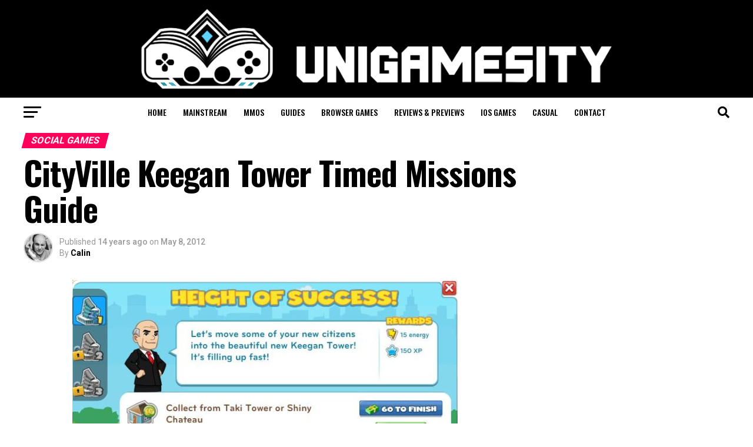

--- FILE ---
content_type: text/html; charset=UTF-8
request_url: https://www.unigamesity.com/cityville-keegan-tower-timed-missions-guide/
body_size: 186829
content:
<!DOCTYPE html>
<html lang="en-US">
<head>
<meta charset="UTF-8" >
<meta name="viewport" id="viewport" content="width=device-width, initial-scale=1.0, maximum-scale=5.0, minimum-scale=1.0, user-scalable=yes" />
<link rel="shortcut icon" href="https://www.unigamesity.com/wp-content/uploads//2019/08/Unigamesity-Logo-High-Res-1-e1565536524621.png" /><link rel="pingback" href="https://www.unigamesity.com/xmlrpc.php" />
<meta property="og:type" content="article" />
					<meta property="og:image" content="https://www.unigamesity.com/wp-content/uploads//2012/05/keegan-tower-cityville.jpg" />
		<meta name="twitter:image" content="https://www.unigamesity.com/wp-content/uploads//2012/05/keegan-tower-cityville.jpg" />
	<meta property="og:url" content="https://www.unigamesity.com/cityville-keegan-tower-timed-missions-guide/" />
<meta property="og:title" content="CityVille Keegan Tower Timed Missions Guide" />
<meta property="og:description" content="An amazing new structure has been launched in CityVille today, the Keegan Tower, and we can get it in our city to impress anybody who decides to visit by completing the Keegan Tower timed missions. As always, I am here to share with you all the details about these new missions in order to get [&hellip;]" />
<meta name="twitter:card" content="summary_large_image">
<meta name="twitter:url" content="https://www.unigamesity.com/cityville-keegan-tower-timed-missions-guide/">
<meta name="twitter:title" content="CityVille Keegan Tower Timed Missions Guide">
<meta name="twitter:description" content="An amazing new structure has been launched in CityVille today, the Keegan Tower, and we can get it in our city to impress anybody who decides to visit by completing the Keegan Tower timed missions. As always, I am here to share with you all the details about these new missions in order to get [&hellip;]">
<meta name='robots' content='index, follow, max-image-preview:large, max-snippet:-1, max-video-preview:-1' />
<link rel="preload" href="https://www.unigamesity.com/wp-content/plugins/rate-my-post/public/css/fonts/ratemypost.ttf" type="font/ttf" as="font" crossorigin="anonymous">
	<!-- This site is optimized with the Yoast SEO plugin v26.6 - https://yoast.com/wordpress/plugins/seo/ -->
	<title>CityVille Keegan Tower Timed Missions Guide - Unigamesity</title>
	<link rel="canonical" href="https://www.unigamesity.com/cityville-keegan-tower-timed-missions-guide/" />
	<meta property="og:locale" content="en_US" />
	<meta property="og:type" content="article" />
	<meta property="og:title" content="CityVille Keegan Tower Timed Missions Guide - Unigamesity" />
	<meta property="og:description" content="An amazing new structure has been launched in CityVille today, the Keegan Tower, and we can get it in our city to impress anybody who decides to visit by completing the Keegan Tower timed missions. As always, I am here to share with you all the details about these new missions in order to get [&hellip;]" />
	<meta property="og:url" content="https://www.unigamesity.com/cityville-keegan-tower-timed-missions-guide/" />
	<meta property="og:site_name" content="Unigamesity" />
	<meta property="article:published_time" content="2012-05-08T07:37:10+00:00" />
	<meta property="og:image" content="https://www.unigamesity.com/wp-content/uploads//2012/05/keegan-tower-cityville.jpg" />
	<meta property="og:image:width" content="655" />
	<meta property="og:image:height" content="500" />
	<meta property="og:image:type" content="image/jpeg" />
	<meta name="author" content="Calin" />
	<meta name="twitter:card" content="summary_large_image" />
	<script type="application/ld+json" class="yoast-schema-graph">{"@context":"https://schema.org","@graph":[{"@type":"WebPage","@id":"https://www.unigamesity.com/cityville-keegan-tower-timed-missions-guide/","url":"https://www.unigamesity.com/cityville-keegan-tower-timed-missions-guide/","name":"CityVille Keegan Tower Timed Missions Guide - Unigamesity","isPartOf":{"@id":"https://www.unigamesity.com/#website"},"primaryImageOfPage":{"@id":"https://www.unigamesity.com/cityville-keegan-tower-timed-missions-guide/#primaryimage"},"image":{"@id":"https://www.unigamesity.com/cityville-keegan-tower-timed-missions-guide/#primaryimage"},"thumbnailUrl":"https://www.unigamesity.com/wp-content/uploads//2012/05/keegan-tower-cityville.jpg","datePublished":"2012-05-08T07:37:10+00:00","author":{"@id":"https://www.unigamesity.com/#/schema/person/0bd17d3fb697dc577b1c0072933980c7"},"breadcrumb":{"@id":"https://www.unigamesity.com/cityville-keegan-tower-timed-missions-guide/#breadcrumb"},"inLanguage":"en-US","potentialAction":[{"@type":"ReadAction","target":["https://www.unigamesity.com/cityville-keegan-tower-timed-missions-guide/"]}]},{"@type":"ImageObject","inLanguage":"en-US","@id":"https://www.unigamesity.com/cityville-keegan-tower-timed-missions-guide/#primaryimage","url":"https://www.unigamesity.com/wp-content/uploads//2012/05/keegan-tower-cityville.jpg","contentUrl":"https://www.unigamesity.com/wp-content/uploads//2012/05/keegan-tower-cityville.jpg","width":655,"height":500},{"@type":"BreadcrumbList","@id":"https://www.unigamesity.com/cityville-keegan-tower-timed-missions-guide/#breadcrumb","itemListElement":[{"@type":"ListItem","position":1,"name":"Home","item":"https://www.unigamesity.com/"},{"@type":"ListItem","position":2,"name":"CityVille Keegan Tower Timed Missions Guide"}]},{"@type":"WebSite","@id":"https://www.unigamesity.com/#website","url":"https://www.unigamesity.com/","name":"Unigamesity","description":"Video game news, mobile gaming, tech &amp; toys at the University for gamers","potentialAction":[{"@type":"SearchAction","target":{"@type":"EntryPoint","urlTemplate":"https://www.unigamesity.com/?s={search_term_string}"},"query-input":{"@type":"PropertyValueSpecification","valueRequired":true,"valueName":"search_term_string"}}],"inLanguage":"en-US"},{"@type":"Person","@id":"https://www.unigamesity.com/#/schema/person/0bd17d3fb697dc577b1c0072933980c7","name":"Calin","image":{"@type":"ImageObject","inLanguage":"en-US","@id":"https://www.unigamesity.com/#/schema/person/image/","url":"https://secure.gravatar.com/avatar/2bacbc01e230f9d495b619d659c329b688aacfda7856c1cd150e57ad0e725196?s=96&r=pg","contentUrl":"https://secure.gravatar.com/avatar/2bacbc01e230f9d495b619d659c329b688aacfda7856c1cd150e57ad0e725196?s=96&r=pg","caption":"Calin"},"description":"A true PC gamer, enjoys anything from big budget First Person Shooters to obscure Facebook titles.","sameAs":["https://www.unigamesity.com"],"url":"https://www.unigamesity.com/author/calin/"}]}</script>
	<!-- / Yoast SEO plugin. -->


<link rel='dns-prefetch' href='//fonts.googleapis.com' />
<link rel="alternate" type="application/rss+xml" title="Unigamesity &raquo; Feed" href="https://www.unigamesity.com/feed/" />
<link rel="alternate" type="application/rss+xml" title="Unigamesity &raquo; Comments Feed" href="https://www.unigamesity.com/comments/feed/" />
<link rel="alternate" type="application/rss+xml" title="Unigamesity &raquo; CityVille Keegan Tower Timed Missions Guide Comments Feed" href="https://www.unigamesity.com/cityville-keegan-tower-timed-missions-guide/feed/" />
<link rel="alternate" title="oEmbed (JSON)" type="application/json+oembed" href="https://www.unigamesity.com/wp-json/oembed/1.0/embed?url=https%3A%2F%2Fwww.unigamesity.com%2Fcityville-keegan-tower-timed-missions-guide%2F" />
<link rel="alternate" title="oEmbed (XML)" type="text/xml+oembed" href="https://www.unigamesity.com/wp-json/oembed/1.0/embed?url=https%3A%2F%2Fwww.unigamesity.com%2Fcityville-keegan-tower-timed-missions-guide%2F&#038;format=xml" />
<style id='wp-img-auto-sizes-contain-inline-css' type='text/css'>
img:is([sizes=auto i],[sizes^="auto," i]){contain-intrinsic-size:3000px 1500px}
/*# sourceURL=wp-img-auto-sizes-contain-inline-css */
</style>
<style id='wp-emoji-styles-inline-css' type='text/css'>

	img.wp-smiley, img.emoji {
		display: inline !important;
		border: none !important;
		box-shadow: none !important;
		height: 1em !important;
		width: 1em !important;
		margin: 0 0.07em !important;
		vertical-align: -0.1em !important;
		background: none !important;
		padding: 0 !important;
	}
/*# sourceURL=wp-emoji-styles-inline-css */
</style>
<style id='wp-block-library-inline-css' type='text/css'>
:root{--wp-block-synced-color:#7a00df;--wp-block-synced-color--rgb:122,0,223;--wp-bound-block-color:var(--wp-block-synced-color);--wp-editor-canvas-background:#ddd;--wp-admin-theme-color:#007cba;--wp-admin-theme-color--rgb:0,124,186;--wp-admin-theme-color-darker-10:#006ba1;--wp-admin-theme-color-darker-10--rgb:0,107,160.5;--wp-admin-theme-color-darker-20:#005a87;--wp-admin-theme-color-darker-20--rgb:0,90,135;--wp-admin-border-width-focus:2px}@media (min-resolution:192dpi){:root{--wp-admin-border-width-focus:1.5px}}.wp-element-button{cursor:pointer}:root .has-very-light-gray-background-color{background-color:#eee}:root .has-very-dark-gray-background-color{background-color:#313131}:root .has-very-light-gray-color{color:#eee}:root .has-very-dark-gray-color{color:#313131}:root .has-vivid-green-cyan-to-vivid-cyan-blue-gradient-background{background:linear-gradient(135deg,#00d084,#0693e3)}:root .has-purple-crush-gradient-background{background:linear-gradient(135deg,#34e2e4,#4721fb 50%,#ab1dfe)}:root .has-hazy-dawn-gradient-background{background:linear-gradient(135deg,#faaca8,#dad0ec)}:root .has-subdued-olive-gradient-background{background:linear-gradient(135deg,#fafae1,#67a671)}:root .has-atomic-cream-gradient-background{background:linear-gradient(135deg,#fdd79a,#004a59)}:root .has-nightshade-gradient-background{background:linear-gradient(135deg,#330968,#31cdcf)}:root .has-midnight-gradient-background{background:linear-gradient(135deg,#020381,#2874fc)}:root{--wp--preset--font-size--normal:16px;--wp--preset--font-size--huge:42px}.has-regular-font-size{font-size:1em}.has-larger-font-size{font-size:2.625em}.has-normal-font-size{font-size:var(--wp--preset--font-size--normal)}.has-huge-font-size{font-size:var(--wp--preset--font-size--huge)}.has-text-align-center{text-align:center}.has-text-align-left{text-align:left}.has-text-align-right{text-align:right}.has-fit-text{white-space:nowrap!important}#end-resizable-editor-section{display:none}.aligncenter{clear:both}.items-justified-left{justify-content:flex-start}.items-justified-center{justify-content:center}.items-justified-right{justify-content:flex-end}.items-justified-space-between{justify-content:space-between}.screen-reader-text{border:0;clip-path:inset(50%);height:1px;margin:-1px;overflow:hidden;padding:0;position:absolute;width:1px;word-wrap:normal!important}.screen-reader-text:focus{background-color:#ddd;clip-path:none;color:#444;display:block;font-size:1em;height:auto;left:5px;line-height:normal;padding:15px 23px 14px;text-decoration:none;top:5px;width:auto;z-index:100000}html :where(.has-border-color){border-style:solid}html :where([style*=border-top-color]){border-top-style:solid}html :where([style*=border-right-color]){border-right-style:solid}html :where([style*=border-bottom-color]){border-bottom-style:solid}html :where([style*=border-left-color]){border-left-style:solid}html :where([style*=border-width]){border-style:solid}html :where([style*=border-top-width]){border-top-style:solid}html :where([style*=border-right-width]){border-right-style:solid}html :where([style*=border-bottom-width]){border-bottom-style:solid}html :where([style*=border-left-width]){border-left-style:solid}html :where(img[class*=wp-image-]){height:auto;max-width:100%}:where(figure){margin:0 0 1em}html :where(.is-position-sticky){--wp-admin--admin-bar--position-offset:var(--wp-admin--admin-bar--height,0px)}@media screen and (max-width:600px){html :where(.is-position-sticky){--wp-admin--admin-bar--position-offset:0px}}

/*# sourceURL=wp-block-library-inline-css */
</style><style id='wp-block-heading-inline-css' type='text/css'>
h1:where(.wp-block-heading).has-background,h2:where(.wp-block-heading).has-background,h3:where(.wp-block-heading).has-background,h4:where(.wp-block-heading).has-background,h5:where(.wp-block-heading).has-background,h6:where(.wp-block-heading).has-background{padding:1.25em 2.375em}h1.has-text-align-left[style*=writing-mode]:where([style*=vertical-lr]),h1.has-text-align-right[style*=writing-mode]:where([style*=vertical-rl]),h2.has-text-align-left[style*=writing-mode]:where([style*=vertical-lr]),h2.has-text-align-right[style*=writing-mode]:where([style*=vertical-rl]),h3.has-text-align-left[style*=writing-mode]:where([style*=vertical-lr]),h3.has-text-align-right[style*=writing-mode]:where([style*=vertical-rl]),h4.has-text-align-left[style*=writing-mode]:where([style*=vertical-lr]),h4.has-text-align-right[style*=writing-mode]:where([style*=vertical-rl]),h5.has-text-align-left[style*=writing-mode]:where([style*=vertical-lr]),h5.has-text-align-right[style*=writing-mode]:where([style*=vertical-rl]),h6.has-text-align-left[style*=writing-mode]:where([style*=vertical-lr]),h6.has-text-align-right[style*=writing-mode]:where([style*=vertical-rl]){rotate:180deg}
/*# sourceURL=https://www.unigamesity.com/wp-includes/blocks/heading/style.min.css */
</style>
<style id='wp-block-image-inline-css' type='text/css'>
.wp-block-image>a,.wp-block-image>figure>a{display:inline-block}.wp-block-image img{box-sizing:border-box;height:auto;max-width:100%;vertical-align:bottom}@media not (prefers-reduced-motion){.wp-block-image img.hide{visibility:hidden}.wp-block-image img.show{animation:show-content-image .4s}}.wp-block-image[style*=border-radius] img,.wp-block-image[style*=border-radius]>a{border-radius:inherit}.wp-block-image.has-custom-border img{box-sizing:border-box}.wp-block-image.aligncenter{text-align:center}.wp-block-image.alignfull>a,.wp-block-image.alignwide>a{width:100%}.wp-block-image.alignfull img,.wp-block-image.alignwide img{height:auto;width:100%}.wp-block-image .aligncenter,.wp-block-image .alignleft,.wp-block-image .alignright,.wp-block-image.aligncenter,.wp-block-image.alignleft,.wp-block-image.alignright{display:table}.wp-block-image .aligncenter>figcaption,.wp-block-image .alignleft>figcaption,.wp-block-image .alignright>figcaption,.wp-block-image.aligncenter>figcaption,.wp-block-image.alignleft>figcaption,.wp-block-image.alignright>figcaption{caption-side:bottom;display:table-caption}.wp-block-image .alignleft{float:left;margin:.5em 1em .5em 0}.wp-block-image .alignright{float:right;margin:.5em 0 .5em 1em}.wp-block-image .aligncenter{margin-left:auto;margin-right:auto}.wp-block-image :where(figcaption){margin-bottom:1em;margin-top:.5em}.wp-block-image.is-style-circle-mask img{border-radius:9999px}@supports ((-webkit-mask-image:none) or (mask-image:none)) or (-webkit-mask-image:none){.wp-block-image.is-style-circle-mask img{border-radius:0;-webkit-mask-image:url('data:image/svg+xml;utf8,<svg viewBox="0 0 100 100" xmlns="http://www.w3.org/2000/svg"><circle cx="50" cy="50" r="50"/></svg>');mask-image:url('data:image/svg+xml;utf8,<svg viewBox="0 0 100 100" xmlns="http://www.w3.org/2000/svg"><circle cx="50" cy="50" r="50"/></svg>');mask-mode:alpha;-webkit-mask-position:center;mask-position:center;-webkit-mask-repeat:no-repeat;mask-repeat:no-repeat;-webkit-mask-size:contain;mask-size:contain}}:root :where(.wp-block-image.is-style-rounded img,.wp-block-image .is-style-rounded img){border-radius:9999px}.wp-block-image figure{margin:0}.wp-lightbox-container{display:flex;flex-direction:column;position:relative}.wp-lightbox-container img{cursor:zoom-in}.wp-lightbox-container img:hover+button{opacity:1}.wp-lightbox-container button{align-items:center;backdrop-filter:blur(16px) saturate(180%);background-color:#5a5a5a40;border:none;border-radius:4px;cursor:zoom-in;display:flex;height:20px;justify-content:center;opacity:0;padding:0;position:absolute;right:16px;text-align:center;top:16px;width:20px;z-index:100}@media not (prefers-reduced-motion){.wp-lightbox-container button{transition:opacity .2s ease}}.wp-lightbox-container button:focus-visible{outline:3px auto #5a5a5a40;outline:3px auto -webkit-focus-ring-color;outline-offset:3px}.wp-lightbox-container button:hover{cursor:pointer;opacity:1}.wp-lightbox-container button:focus{opacity:1}.wp-lightbox-container button:focus,.wp-lightbox-container button:hover,.wp-lightbox-container button:not(:hover):not(:active):not(.has-background){background-color:#5a5a5a40;border:none}.wp-lightbox-overlay{box-sizing:border-box;cursor:zoom-out;height:100vh;left:0;overflow:hidden;position:fixed;top:0;visibility:hidden;width:100%;z-index:100000}.wp-lightbox-overlay .close-button{align-items:center;cursor:pointer;display:flex;justify-content:center;min-height:40px;min-width:40px;padding:0;position:absolute;right:calc(env(safe-area-inset-right) + 16px);top:calc(env(safe-area-inset-top) + 16px);z-index:5000000}.wp-lightbox-overlay .close-button:focus,.wp-lightbox-overlay .close-button:hover,.wp-lightbox-overlay .close-button:not(:hover):not(:active):not(.has-background){background:none;border:none}.wp-lightbox-overlay .lightbox-image-container{height:var(--wp--lightbox-container-height);left:50%;overflow:hidden;position:absolute;top:50%;transform:translate(-50%,-50%);transform-origin:top left;width:var(--wp--lightbox-container-width);z-index:9999999999}.wp-lightbox-overlay .wp-block-image{align-items:center;box-sizing:border-box;display:flex;height:100%;justify-content:center;margin:0;position:relative;transform-origin:0 0;width:100%;z-index:3000000}.wp-lightbox-overlay .wp-block-image img{height:var(--wp--lightbox-image-height);min-height:var(--wp--lightbox-image-height);min-width:var(--wp--lightbox-image-width);width:var(--wp--lightbox-image-width)}.wp-lightbox-overlay .wp-block-image figcaption{display:none}.wp-lightbox-overlay button{background:none;border:none}.wp-lightbox-overlay .scrim{background-color:#fff;height:100%;opacity:.9;position:absolute;width:100%;z-index:2000000}.wp-lightbox-overlay.active{visibility:visible}@media not (prefers-reduced-motion){.wp-lightbox-overlay.active{animation:turn-on-visibility .25s both}.wp-lightbox-overlay.active img{animation:turn-on-visibility .35s both}.wp-lightbox-overlay.show-closing-animation:not(.active){animation:turn-off-visibility .35s both}.wp-lightbox-overlay.show-closing-animation:not(.active) img{animation:turn-off-visibility .25s both}.wp-lightbox-overlay.zoom.active{animation:none;opacity:1;visibility:visible}.wp-lightbox-overlay.zoom.active .lightbox-image-container{animation:lightbox-zoom-in .4s}.wp-lightbox-overlay.zoom.active .lightbox-image-container img{animation:none}.wp-lightbox-overlay.zoom.active .scrim{animation:turn-on-visibility .4s forwards}.wp-lightbox-overlay.zoom.show-closing-animation:not(.active){animation:none}.wp-lightbox-overlay.zoom.show-closing-animation:not(.active) .lightbox-image-container{animation:lightbox-zoom-out .4s}.wp-lightbox-overlay.zoom.show-closing-animation:not(.active) .lightbox-image-container img{animation:none}.wp-lightbox-overlay.zoom.show-closing-animation:not(.active) .scrim{animation:turn-off-visibility .4s forwards}}@keyframes show-content-image{0%{visibility:hidden}99%{visibility:hidden}to{visibility:visible}}@keyframes turn-on-visibility{0%{opacity:0}to{opacity:1}}@keyframes turn-off-visibility{0%{opacity:1;visibility:visible}99%{opacity:0;visibility:visible}to{opacity:0;visibility:hidden}}@keyframes lightbox-zoom-in{0%{transform:translate(calc((-100vw + var(--wp--lightbox-scrollbar-width))/2 + var(--wp--lightbox-initial-left-position)),calc(-50vh + var(--wp--lightbox-initial-top-position))) scale(var(--wp--lightbox-scale))}to{transform:translate(-50%,-50%) scale(1)}}@keyframes lightbox-zoom-out{0%{transform:translate(-50%,-50%) scale(1);visibility:visible}99%{visibility:visible}to{transform:translate(calc((-100vw + var(--wp--lightbox-scrollbar-width))/2 + var(--wp--lightbox-initial-left-position)),calc(-50vh + var(--wp--lightbox-initial-top-position))) scale(var(--wp--lightbox-scale));visibility:hidden}}
/*# sourceURL=https://www.unigamesity.com/wp-includes/blocks/image/style.min.css */
</style>
<style id='wp-block-list-inline-css' type='text/css'>
ol,ul{box-sizing:border-box}:root :where(.wp-block-list.has-background){padding:1.25em 2.375em}
/*# sourceURL=https://www.unigamesity.com/wp-includes/blocks/list/style.min.css */
</style>
<style id='wp-block-paragraph-inline-css' type='text/css'>
.is-small-text{font-size:.875em}.is-regular-text{font-size:1em}.is-large-text{font-size:2.25em}.is-larger-text{font-size:3em}.has-drop-cap:not(:focus):first-letter{float:left;font-size:8.4em;font-style:normal;font-weight:100;line-height:.68;margin:.05em .1em 0 0;text-transform:uppercase}body.rtl .has-drop-cap:not(:focus):first-letter{float:none;margin-left:.1em}p.has-drop-cap.has-background{overflow:hidden}:root :where(p.has-background){padding:1.25em 2.375em}:where(p.has-text-color:not(.has-link-color)) a{color:inherit}p.has-text-align-left[style*="writing-mode:vertical-lr"],p.has-text-align-right[style*="writing-mode:vertical-rl"]{rotate:180deg}
/*# sourceURL=https://www.unigamesity.com/wp-includes/blocks/paragraph/style.min.css */
</style>
<style id='wp-block-table-inline-css' type='text/css'>
.wp-block-table{overflow-x:auto}.wp-block-table table{border-collapse:collapse;width:100%}.wp-block-table thead{border-bottom:3px solid}.wp-block-table tfoot{border-top:3px solid}.wp-block-table td,.wp-block-table th{border:1px solid;padding:.5em}.wp-block-table .has-fixed-layout{table-layout:fixed;width:100%}.wp-block-table .has-fixed-layout td,.wp-block-table .has-fixed-layout th{word-break:break-word}.wp-block-table.aligncenter,.wp-block-table.alignleft,.wp-block-table.alignright{display:table;width:auto}.wp-block-table.aligncenter td,.wp-block-table.aligncenter th,.wp-block-table.alignleft td,.wp-block-table.alignleft th,.wp-block-table.alignright td,.wp-block-table.alignright th{word-break:break-word}.wp-block-table .has-subtle-light-gray-background-color{background-color:#f3f4f5}.wp-block-table .has-subtle-pale-green-background-color{background-color:#e9fbe5}.wp-block-table .has-subtle-pale-blue-background-color{background-color:#e7f5fe}.wp-block-table .has-subtle-pale-pink-background-color{background-color:#fcf0ef}.wp-block-table.is-style-stripes{background-color:initial;border-collapse:inherit;border-spacing:0}.wp-block-table.is-style-stripes tbody tr:nth-child(odd){background-color:#f0f0f0}.wp-block-table.is-style-stripes.has-subtle-light-gray-background-color tbody tr:nth-child(odd){background-color:#f3f4f5}.wp-block-table.is-style-stripes.has-subtle-pale-green-background-color tbody tr:nth-child(odd){background-color:#e9fbe5}.wp-block-table.is-style-stripes.has-subtle-pale-blue-background-color tbody tr:nth-child(odd){background-color:#e7f5fe}.wp-block-table.is-style-stripes.has-subtle-pale-pink-background-color tbody tr:nth-child(odd){background-color:#fcf0ef}.wp-block-table.is-style-stripes td,.wp-block-table.is-style-stripes th{border-color:#0000}.wp-block-table.is-style-stripes{border-bottom:1px solid #f0f0f0}.wp-block-table .has-border-color td,.wp-block-table .has-border-color th,.wp-block-table .has-border-color tr,.wp-block-table .has-border-color>*{border-color:inherit}.wp-block-table table[style*=border-top-color] tr:first-child,.wp-block-table table[style*=border-top-color] tr:first-child td,.wp-block-table table[style*=border-top-color] tr:first-child th,.wp-block-table table[style*=border-top-color]>*,.wp-block-table table[style*=border-top-color]>* td,.wp-block-table table[style*=border-top-color]>* th{border-top-color:inherit}.wp-block-table table[style*=border-top-color] tr:not(:first-child){border-top-color:initial}.wp-block-table table[style*=border-right-color] td:last-child,.wp-block-table table[style*=border-right-color] th,.wp-block-table table[style*=border-right-color] tr,.wp-block-table table[style*=border-right-color]>*{border-right-color:inherit}.wp-block-table table[style*=border-bottom-color] tr:last-child,.wp-block-table table[style*=border-bottom-color] tr:last-child td,.wp-block-table table[style*=border-bottom-color] tr:last-child th,.wp-block-table table[style*=border-bottom-color]>*,.wp-block-table table[style*=border-bottom-color]>* td,.wp-block-table table[style*=border-bottom-color]>* th{border-bottom-color:inherit}.wp-block-table table[style*=border-bottom-color] tr:not(:last-child){border-bottom-color:initial}.wp-block-table table[style*=border-left-color] td:first-child,.wp-block-table table[style*=border-left-color] th,.wp-block-table table[style*=border-left-color] tr,.wp-block-table table[style*=border-left-color]>*{border-left-color:inherit}.wp-block-table table[style*=border-style] td,.wp-block-table table[style*=border-style] th,.wp-block-table table[style*=border-style] tr,.wp-block-table table[style*=border-style]>*{border-style:inherit}.wp-block-table table[style*=border-width] td,.wp-block-table table[style*=border-width] th,.wp-block-table table[style*=border-width] tr,.wp-block-table table[style*=border-width]>*{border-style:inherit;border-width:inherit}
/*# sourceURL=https://www.unigamesity.com/wp-includes/blocks/table/style.min.css */
</style>
<style id='global-styles-inline-css' type='text/css'>
:root{--wp--preset--aspect-ratio--square: 1;--wp--preset--aspect-ratio--4-3: 4/3;--wp--preset--aspect-ratio--3-4: 3/4;--wp--preset--aspect-ratio--3-2: 3/2;--wp--preset--aspect-ratio--2-3: 2/3;--wp--preset--aspect-ratio--16-9: 16/9;--wp--preset--aspect-ratio--9-16: 9/16;--wp--preset--color--black: #000000;--wp--preset--color--cyan-bluish-gray: #abb8c3;--wp--preset--color--white: #ffffff;--wp--preset--color--pale-pink: #f78da7;--wp--preset--color--vivid-red: #cf2e2e;--wp--preset--color--luminous-vivid-orange: #ff6900;--wp--preset--color--luminous-vivid-amber: #fcb900;--wp--preset--color--light-green-cyan: #7bdcb5;--wp--preset--color--vivid-green-cyan: #00d084;--wp--preset--color--pale-cyan-blue: #8ed1fc;--wp--preset--color--vivid-cyan-blue: #0693e3;--wp--preset--color--vivid-purple: #9b51e0;--wp--preset--gradient--vivid-cyan-blue-to-vivid-purple: linear-gradient(135deg,rgb(6,147,227) 0%,rgb(155,81,224) 100%);--wp--preset--gradient--light-green-cyan-to-vivid-green-cyan: linear-gradient(135deg,rgb(122,220,180) 0%,rgb(0,208,130) 100%);--wp--preset--gradient--luminous-vivid-amber-to-luminous-vivid-orange: linear-gradient(135deg,rgb(252,185,0) 0%,rgb(255,105,0) 100%);--wp--preset--gradient--luminous-vivid-orange-to-vivid-red: linear-gradient(135deg,rgb(255,105,0) 0%,rgb(207,46,46) 100%);--wp--preset--gradient--very-light-gray-to-cyan-bluish-gray: linear-gradient(135deg,rgb(238,238,238) 0%,rgb(169,184,195) 100%);--wp--preset--gradient--cool-to-warm-spectrum: linear-gradient(135deg,rgb(74,234,220) 0%,rgb(151,120,209) 20%,rgb(207,42,186) 40%,rgb(238,44,130) 60%,rgb(251,105,98) 80%,rgb(254,248,76) 100%);--wp--preset--gradient--blush-light-purple: linear-gradient(135deg,rgb(255,206,236) 0%,rgb(152,150,240) 100%);--wp--preset--gradient--blush-bordeaux: linear-gradient(135deg,rgb(254,205,165) 0%,rgb(254,45,45) 50%,rgb(107,0,62) 100%);--wp--preset--gradient--luminous-dusk: linear-gradient(135deg,rgb(255,203,112) 0%,rgb(199,81,192) 50%,rgb(65,88,208) 100%);--wp--preset--gradient--pale-ocean: linear-gradient(135deg,rgb(255,245,203) 0%,rgb(182,227,212) 50%,rgb(51,167,181) 100%);--wp--preset--gradient--electric-grass: linear-gradient(135deg,rgb(202,248,128) 0%,rgb(113,206,126) 100%);--wp--preset--gradient--midnight: linear-gradient(135deg,rgb(2,3,129) 0%,rgb(40,116,252) 100%);--wp--preset--font-size--small: 13px;--wp--preset--font-size--medium: 20px;--wp--preset--font-size--large: 36px;--wp--preset--font-size--x-large: 42px;--wp--preset--spacing--20: 0.44rem;--wp--preset--spacing--30: 0.67rem;--wp--preset--spacing--40: 1rem;--wp--preset--spacing--50: 1.5rem;--wp--preset--spacing--60: 2.25rem;--wp--preset--spacing--70: 3.38rem;--wp--preset--spacing--80: 5.06rem;--wp--preset--shadow--natural: 6px 6px 9px rgba(0, 0, 0, 0.2);--wp--preset--shadow--deep: 12px 12px 50px rgba(0, 0, 0, 0.4);--wp--preset--shadow--sharp: 6px 6px 0px rgba(0, 0, 0, 0.2);--wp--preset--shadow--outlined: 6px 6px 0px -3px rgb(255, 255, 255), 6px 6px rgb(0, 0, 0);--wp--preset--shadow--crisp: 6px 6px 0px rgb(0, 0, 0);}:where(.is-layout-flex){gap: 0.5em;}:where(.is-layout-grid){gap: 0.5em;}body .is-layout-flex{display: flex;}.is-layout-flex{flex-wrap: wrap;align-items: center;}.is-layout-flex > :is(*, div){margin: 0;}body .is-layout-grid{display: grid;}.is-layout-grid > :is(*, div){margin: 0;}:where(.wp-block-columns.is-layout-flex){gap: 2em;}:where(.wp-block-columns.is-layout-grid){gap: 2em;}:where(.wp-block-post-template.is-layout-flex){gap: 1.25em;}:where(.wp-block-post-template.is-layout-grid){gap: 1.25em;}.has-black-color{color: var(--wp--preset--color--black) !important;}.has-cyan-bluish-gray-color{color: var(--wp--preset--color--cyan-bluish-gray) !important;}.has-white-color{color: var(--wp--preset--color--white) !important;}.has-pale-pink-color{color: var(--wp--preset--color--pale-pink) !important;}.has-vivid-red-color{color: var(--wp--preset--color--vivid-red) !important;}.has-luminous-vivid-orange-color{color: var(--wp--preset--color--luminous-vivid-orange) !important;}.has-luminous-vivid-amber-color{color: var(--wp--preset--color--luminous-vivid-amber) !important;}.has-light-green-cyan-color{color: var(--wp--preset--color--light-green-cyan) !important;}.has-vivid-green-cyan-color{color: var(--wp--preset--color--vivid-green-cyan) !important;}.has-pale-cyan-blue-color{color: var(--wp--preset--color--pale-cyan-blue) !important;}.has-vivid-cyan-blue-color{color: var(--wp--preset--color--vivid-cyan-blue) !important;}.has-vivid-purple-color{color: var(--wp--preset--color--vivid-purple) !important;}.has-black-background-color{background-color: var(--wp--preset--color--black) !important;}.has-cyan-bluish-gray-background-color{background-color: var(--wp--preset--color--cyan-bluish-gray) !important;}.has-white-background-color{background-color: var(--wp--preset--color--white) !important;}.has-pale-pink-background-color{background-color: var(--wp--preset--color--pale-pink) !important;}.has-vivid-red-background-color{background-color: var(--wp--preset--color--vivid-red) !important;}.has-luminous-vivid-orange-background-color{background-color: var(--wp--preset--color--luminous-vivid-orange) !important;}.has-luminous-vivid-amber-background-color{background-color: var(--wp--preset--color--luminous-vivid-amber) !important;}.has-light-green-cyan-background-color{background-color: var(--wp--preset--color--light-green-cyan) !important;}.has-vivid-green-cyan-background-color{background-color: var(--wp--preset--color--vivid-green-cyan) !important;}.has-pale-cyan-blue-background-color{background-color: var(--wp--preset--color--pale-cyan-blue) !important;}.has-vivid-cyan-blue-background-color{background-color: var(--wp--preset--color--vivid-cyan-blue) !important;}.has-vivid-purple-background-color{background-color: var(--wp--preset--color--vivid-purple) !important;}.has-black-border-color{border-color: var(--wp--preset--color--black) !important;}.has-cyan-bluish-gray-border-color{border-color: var(--wp--preset--color--cyan-bluish-gray) !important;}.has-white-border-color{border-color: var(--wp--preset--color--white) !important;}.has-pale-pink-border-color{border-color: var(--wp--preset--color--pale-pink) !important;}.has-vivid-red-border-color{border-color: var(--wp--preset--color--vivid-red) !important;}.has-luminous-vivid-orange-border-color{border-color: var(--wp--preset--color--luminous-vivid-orange) !important;}.has-luminous-vivid-amber-border-color{border-color: var(--wp--preset--color--luminous-vivid-amber) !important;}.has-light-green-cyan-border-color{border-color: var(--wp--preset--color--light-green-cyan) !important;}.has-vivid-green-cyan-border-color{border-color: var(--wp--preset--color--vivid-green-cyan) !important;}.has-pale-cyan-blue-border-color{border-color: var(--wp--preset--color--pale-cyan-blue) !important;}.has-vivid-cyan-blue-border-color{border-color: var(--wp--preset--color--vivid-cyan-blue) !important;}.has-vivid-purple-border-color{border-color: var(--wp--preset--color--vivid-purple) !important;}.has-vivid-cyan-blue-to-vivid-purple-gradient-background{background: var(--wp--preset--gradient--vivid-cyan-blue-to-vivid-purple) !important;}.has-light-green-cyan-to-vivid-green-cyan-gradient-background{background: var(--wp--preset--gradient--light-green-cyan-to-vivid-green-cyan) !important;}.has-luminous-vivid-amber-to-luminous-vivid-orange-gradient-background{background: var(--wp--preset--gradient--luminous-vivid-amber-to-luminous-vivid-orange) !important;}.has-luminous-vivid-orange-to-vivid-red-gradient-background{background: var(--wp--preset--gradient--luminous-vivid-orange-to-vivid-red) !important;}.has-very-light-gray-to-cyan-bluish-gray-gradient-background{background: var(--wp--preset--gradient--very-light-gray-to-cyan-bluish-gray) !important;}.has-cool-to-warm-spectrum-gradient-background{background: var(--wp--preset--gradient--cool-to-warm-spectrum) !important;}.has-blush-light-purple-gradient-background{background: var(--wp--preset--gradient--blush-light-purple) !important;}.has-blush-bordeaux-gradient-background{background: var(--wp--preset--gradient--blush-bordeaux) !important;}.has-luminous-dusk-gradient-background{background: var(--wp--preset--gradient--luminous-dusk) !important;}.has-pale-ocean-gradient-background{background: var(--wp--preset--gradient--pale-ocean) !important;}.has-electric-grass-gradient-background{background: var(--wp--preset--gradient--electric-grass) !important;}.has-midnight-gradient-background{background: var(--wp--preset--gradient--midnight) !important;}.has-small-font-size{font-size: var(--wp--preset--font-size--small) !important;}.has-medium-font-size{font-size: var(--wp--preset--font-size--medium) !important;}.has-large-font-size{font-size: var(--wp--preset--font-size--large) !important;}.has-x-large-font-size{font-size: var(--wp--preset--font-size--x-large) !important;}
/*# sourceURL=global-styles-inline-css */
</style>

<style id='classic-theme-styles-inline-css' type='text/css'>
/*! This file is auto-generated */
.wp-block-button__link{color:#fff;background-color:#32373c;border-radius:9999px;box-shadow:none;text-decoration:none;padding:calc(.667em + 2px) calc(1.333em + 2px);font-size:1.125em}.wp-block-file__button{background:#32373c;color:#fff;text-decoration:none}
/*# sourceURL=/wp-includes/css/classic-themes.min.css */
</style>
<link rel='stylesheet' id='rate-my-post-css' href='https://www.unigamesity.com/wp-content/plugins/rate-my-post/public/css/rate-my-post.min.css?ver=4.4.4' type='text/css' media='all' />
<style id='rate-my-post-inline-css' type='text/css'>
.rmp-widgets-container.rmp-wp-plugin.rmp-main-container {  text-align:left;}
.rmp-widgets-container.rmp-wp-plugin.rmp-main-container {  text-align:left;}
/*# sourceURL=rate-my-post-inline-css */
</style>
<link rel='stylesheet' id='mvp-custom-style-css' href='https://www.unigamesity.com/wp-content/themes/zoxnews3.16.0/zox-news/style.css?ver=6.9' type='text/css' media='all' />
<style id='mvp-custom-style-inline-css' type='text/css'>


#mvp-wallpaper {
	background: url() no-repeat 50% 0;
	}

#mvp-foot-copy a {
	color: #0be6af;
	}

#mvp-content-main p a,
#mvp-content-main ul a,
#mvp-content-main ol a,
.mvp-post-add-main p a,
.mvp-post-add-main ul a,
.mvp-post-add-main ol a {
	box-shadow: inset 0 -4px 0 #0be6af;
	}

#mvp-content-main p a:hover,
#mvp-content-main ul a:hover,
#mvp-content-main ol a:hover,
.mvp-post-add-main p a:hover,
.mvp-post-add-main ul a:hover,
.mvp-post-add-main ol a:hover {
	background: #0be6af;
	}

a,
a:visited,
.post-info-name a,
.woocommerce .woocommerce-breadcrumb a {
	color: #ff005b;
	}

#mvp-side-wrap a:hover {
	color: #ff005b;
	}

.mvp-fly-top:hover,
.mvp-vid-box-wrap,
ul.mvp-soc-mob-list li.mvp-soc-mob-com {
	background: #0be6af;
	}

nav.mvp-fly-nav-menu ul li.menu-item-has-children:after,
.mvp-feat1-left-wrap span.mvp-cd-cat,
.mvp-widget-feat1-top-story span.mvp-cd-cat,
.mvp-widget-feat2-left-cont span.mvp-cd-cat,
.mvp-widget-dark-feat span.mvp-cd-cat,
.mvp-widget-dark-sub span.mvp-cd-cat,
.mvp-vid-wide-text span.mvp-cd-cat,
.mvp-feat2-top-text span.mvp-cd-cat,
.mvp-feat3-main-story span.mvp-cd-cat,
.mvp-feat3-sub-text span.mvp-cd-cat,
.mvp-feat4-main-text span.mvp-cd-cat,
.woocommerce-message:before,
.woocommerce-info:before,
.woocommerce-message:before {
	color: #0be6af;
	}

#searchform input,
.mvp-authors-name {
	border-bottom: 1px solid #0be6af;
	}

.mvp-fly-top:hover {
	border-top: 1px solid #0be6af;
	border-left: 1px solid #0be6af;
	border-bottom: 1px solid #0be6af;
	}

.woocommerce .widget_price_filter .ui-slider .ui-slider-handle,
.woocommerce #respond input#submit.alt,
.woocommerce a.button.alt,
.woocommerce button.button.alt,
.woocommerce input.button.alt,
.woocommerce #respond input#submit.alt:hover,
.woocommerce a.button.alt:hover,
.woocommerce button.button.alt:hover,
.woocommerce input.button.alt:hover {
	background-color: #0be6af;
	}

.woocommerce-error,
.woocommerce-info,
.woocommerce-message {
	border-top-color: #0be6af;
	}

ul.mvp-feat1-list-buts li.active span.mvp-feat1-list-but,
span.mvp-widget-home-title,
span.mvp-post-cat,
span.mvp-feat1-pop-head {
	background: #ff005b;
	}

.woocommerce span.onsale {
	background-color: #ff005b;
	}

.mvp-widget-feat2-side-more-but,
.woocommerce .star-rating span:before,
span.mvp-prev-next-label,
.mvp-cat-date-wrap .sticky {
	color: #ff005b !important;
	}

#mvp-main-nav-top,
#mvp-fly-wrap,
.mvp-soc-mob-right,
#mvp-main-nav-small-cont {
	background: #000000;
	}

#mvp-main-nav-small .mvp-fly-but-wrap span,
#mvp-main-nav-small .mvp-search-but-wrap span,
.mvp-nav-top-left .mvp-fly-but-wrap span,
#mvp-fly-wrap .mvp-fly-but-wrap span {
	background: #555555;
	}

.mvp-nav-top-right .mvp-nav-search-but,
span.mvp-fly-soc-head,
.mvp-soc-mob-right i,
#mvp-main-nav-small span.mvp-nav-search-but,
#mvp-main-nav-small .mvp-nav-menu ul li a  {
	color: #555555;
	}

#mvp-main-nav-small .mvp-nav-menu ul li.menu-item-has-children a:after {
	border-color: #555555 transparent transparent transparent;
	}

#mvp-nav-top-wrap span.mvp-nav-search-but:hover,
#mvp-main-nav-small span.mvp-nav-search-but:hover {
	color: #0be6af;
	}

#mvp-nav-top-wrap .mvp-fly-but-wrap:hover span,
#mvp-main-nav-small .mvp-fly-but-wrap:hover span,
span.mvp-woo-cart-num:hover {
	background: #0be6af;
	}

#mvp-main-nav-bot-cont {
	background: #ffffff;
	}

#mvp-nav-bot-wrap .mvp-fly-but-wrap span,
#mvp-nav-bot-wrap .mvp-search-but-wrap span {
	background: #000000;
	}

#mvp-nav-bot-wrap span.mvp-nav-search-but,
#mvp-nav-bot-wrap .mvp-nav-menu ul li a {
	color: #000000;
	}

#mvp-nav-bot-wrap .mvp-nav-menu ul li.menu-item-has-children a:after {
	border-color: #000000 transparent transparent transparent;
	}

.mvp-nav-menu ul li:hover a {
	border-bottom: 5px solid #0be6af;
	}

#mvp-nav-bot-wrap .mvp-fly-but-wrap:hover span {
	background: #0be6af;
	}

#mvp-nav-bot-wrap span.mvp-nav-search-but:hover {
	color: #0be6af;
	}

body,
.mvp-feat1-feat-text p,
.mvp-feat2-top-text p,
.mvp-feat3-main-text p,
.mvp-feat3-sub-text p,
#searchform input,
.mvp-author-info-text,
span.mvp-post-excerpt,
.mvp-nav-menu ul li ul.sub-menu li a,
nav.mvp-fly-nav-menu ul li a,
.mvp-ad-label,
span.mvp-feat-caption,
.mvp-post-tags a,
.mvp-post-tags a:visited,
span.mvp-author-box-name a,
#mvp-author-box-text p,
.mvp-post-gallery-text p,
ul.mvp-soc-mob-list li span,
#comments,
h3#reply-title,
h2.comments,
#mvp-foot-copy p,
span.mvp-fly-soc-head,
.mvp-post-tags-header,
span.mvp-prev-next-label,
span.mvp-post-add-link-but,
#mvp-comments-button a,
#mvp-comments-button span.mvp-comment-but-text,
.woocommerce ul.product_list_widget span.product-title,
.woocommerce ul.product_list_widget li a,
.woocommerce #reviews #comments ol.commentlist li .comment-text p.meta,
.woocommerce div.product p.price,
.woocommerce div.product p.price ins,
.woocommerce div.product p.price del,
.woocommerce ul.products li.product .price del,
.woocommerce ul.products li.product .price ins,
.woocommerce ul.products li.product .price,
.woocommerce #respond input#submit,
.woocommerce a.button,
.woocommerce button.button,
.woocommerce input.button,
.woocommerce .widget_price_filter .price_slider_amount .button,
.woocommerce span.onsale,
.woocommerce-review-link,
#woo-content p.woocommerce-result-count,
.woocommerce div.product .woocommerce-tabs ul.tabs li a,
a.mvp-inf-more-but,
span.mvp-cont-read-but,
span.mvp-cd-cat,
span.mvp-cd-date,
.mvp-feat4-main-text p,
span.mvp-woo-cart-num,
span.mvp-widget-home-title2,
.wp-caption,
#mvp-content-main p.wp-caption-text,
.gallery-caption,
.mvp-post-add-main p.wp-caption-text,
#bbpress-forums,
#bbpress-forums p,
.protected-post-form input,
#mvp-feat6-text p {
	font-family: 'Roboto', sans-serif;
	font-display: swap;
	}

.mvp-blog-story-text p,
span.mvp-author-page-desc,
#mvp-404 p,
.mvp-widget-feat1-bot-text p,
.mvp-widget-feat2-left-text p,
.mvp-flex-story-text p,
.mvp-search-text p,
#mvp-content-main p,
.mvp-post-add-main p,
#mvp-content-main ul li,
#mvp-content-main ol li,
.rwp-summary,
.rwp-u-review__comment,
.mvp-feat5-mid-main-text p,
.mvp-feat5-small-main-text p,
#mvp-content-main .wp-block-button__link,
.wp-block-audio figcaption,
.wp-block-video figcaption,
.wp-block-embed figcaption,
.wp-block-verse pre,
pre.wp-block-verse {
	font-family: 'PT Serif', sans-serif;
	font-display: swap;
	}

.mvp-nav-menu ul li a,
#mvp-foot-menu ul li a {
	font-family: 'Oswald', sans-serif;
	font-display: swap;
	}


.mvp-feat1-sub-text h2,
.mvp-feat1-pop-text h2,
.mvp-feat1-list-text h2,
.mvp-widget-feat1-top-text h2,
.mvp-widget-feat1-bot-text h2,
.mvp-widget-dark-feat-text h2,
.mvp-widget-dark-sub-text h2,
.mvp-widget-feat2-left-text h2,
.mvp-widget-feat2-right-text h2,
.mvp-blog-story-text h2,
.mvp-flex-story-text h2,
.mvp-vid-wide-more-text p,
.mvp-prev-next-text p,
.mvp-related-text,
.mvp-post-more-text p,
h2.mvp-authors-latest a,
.mvp-feat2-bot-text h2,
.mvp-feat3-sub-text h2,
.mvp-feat3-main-text h2,
.mvp-feat4-main-text h2,
.mvp-feat5-text h2,
.mvp-feat5-mid-main-text h2,
.mvp-feat5-small-main-text h2,
.mvp-feat5-mid-sub-text h2,
#mvp-feat6-text h2,
.alp-related-posts-wrapper .alp-related-post .post-title {
	font-family: 'Oswald', sans-serif;
	font-display: swap;
	}

.mvp-feat2-top-text h2,
.mvp-feat1-feat-text h2,
h1.mvp-post-title,
h1.mvp-post-title-wide,
.mvp-drop-nav-title h4,
#mvp-content-main blockquote p,
.mvp-post-add-main blockquote p,
#mvp-content-main p.has-large-font-size,
#mvp-404 h1,
#woo-content h1.page-title,
.woocommerce div.product .product_title,
.woocommerce ul.products li.product h3,
.alp-related-posts .current .post-title {
	font-family: 'Oswald', sans-serif;
	font-display: swap;
	}

span.mvp-feat1-pop-head,
.mvp-feat1-pop-text:before,
span.mvp-feat1-list-but,
span.mvp-widget-home-title,
.mvp-widget-feat2-side-more,
span.mvp-post-cat,
span.mvp-page-head,
h1.mvp-author-top-head,
.mvp-authors-name,
#mvp-content-main h1,
#mvp-content-main h2,
#mvp-content-main h3,
#mvp-content-main h4,
#mvp-content-main h5,
#mvp-content-main h6,
.woocommerce .related h2,
.woocommerce div.product .woocommerce-tabs .panel h2,
.woocommerce div.product .product_title,
.mvp-feat5-side-list .mvp-feat1-list-img:after {
	font-family: 'Roboto', sans-serif;
	font-display: swap;
	}

	

	.mvp-nav-links {
		display: none;
		}
		

	@media screen and (max-width: 479px) {
		.single #mvp-content-body-top {
			max-height: 400px;
			}
		.single .mvp-cont-read-but-wrap {
			display: inline;
			}
		}
		

	.alp-advert {
		display: none;
	}
	.alp-related-posts-wrapper .alp-related-posts .current {
		margin: 0 0 10px;
	}
		
/*# sourceURL=mvp-custom-style-inline-css */
</style>
<link rel='stylesheet' id='mvp-reset-css' href='https://www.unigamesity.com/wp-content/themes/zoxnews3.16.0/zox-news/css/reset.css?ver=6.9' type='text/css' media='all' />
<link rel='stylesheet' id='fontawesome-css' href='https://www.unigamesity.com/wp-content/themes/zoxnews3.16.0/zox-news/font-awesome/css/all.css?ver=6.9' type='text/css' media='all' />
<link rel='stylesheet' id='mvp-fonts-css' href='//fonts.googleapis.com/css?family=Roboto%3A300%2C400%2C700%2C900%7COswald%3A400%2C700%7CAdvent+Pro%3A700%7COpen+Sans%3A700%7CAnton%3A400Oswald%3A100%2C200%2C300%2C400%2C500%2C600%2C700%2C800%2C900%7COswald%3A100%2C200%2C300%2C400%2C500%2C600%2C700%2C800%2C900%7CRoboto%3A100%2C200%2C300%2C400%2C500%2C600%2C700%2C800%2C900%7CRoboto%3A100%2C200%2C300%2C400%2C500%2C600%2C700%2C800%2C900%7CPT+Serif%3A100%2C200%2C300%2C400%2C500%2C600%2C700%2C800%2C900%7COswald%3A100%2C200%2C300%2C400%2C500%2C600%2C700%2C800%2C900%26subset%3Dlatin%2Clatin-ext%2Ccyrillic%2Ccyrillic-ext%2Cgreek-ext%2Cgreek%2Cvietnamese%26display%3Dswap' type='text/css' media='all' />
<link rel='stylesheet' id='mvp-media-queries-css' href='https://www.unigamesity.com/wp-content/themes/zoxnews3.16.0/zox-news/css/media-queries.css?ver=6.9' type='text/css' media='all' />
<script type="text/javascript" src="https://www.unigamesity.com/wp-includes/js/jquery/jquery.min.js?ver=3.7.1" id="jquery-core-js"></script>
<script type="text/javascript" src="https://www.unigamesity.com/wp-includes/js/jquery/jquery-migrate.min.js?ver=3.4.1" id="jquery-migrate-js"></script>
<link rel="https://api.w.org/" href="https://www.unigamesity.com/wp-json/" /><link rel="alternate" title="JSON" type="application/json" href="https://www.unigamesity.com/wp-json/wp/v2/posts/30598" /><link rel="EditURI" type="application/rsd+xml" title="RSD" href="https://www.unigamesity.com/xmlrpc.php?rsd" />
<meta name="generator" content="WordPress 6.9" />
<link rel='shortlink' href='https://www.unigamesity.com/?p=30598' />
<script async custom-element="amp-iframe" src="https://cdn.ampproject.org/v0/amp-iframe-0.1.js"></script>
<script async custom-element="amp-script" src="https://cdn.ampproject.org/v0/amp-script-0.1.js"></script>
<script async custom-element="amp-bind" src="https://cdn.ampproject.org/v0/amp-bind-0.1.js"></script>
<meta name="google-site-verification" content="do6-rTPfIxxPUFQ_ZB_7ZScFvuvpJvbs_cK6eXYm6rA" />
<meta name="publicationmedia-verification" content="fd5dd4c3-2f49-4c04-bb6b-1b99b8800428">
<!-- Google tag (gtag.js) -->
<script async src="https://www.googletagmanager.com/gtag/js?id=G-V77PZ6RK2P"></script>
<script>
  window.dataLayer = window.dataLayer || [];
  function gtag(){dataLayer.push(arguments);}
  gtag('js', new Date());

  gtag('config', 'G-V77PZ6RK2P');
</script>

<!-- HFCM by 99 Robots - Snippet # 11: CL 12/27 -->
<noscript> data = about thegameland .net, mobile gaming @thegameland.net, thegameland.net, mobile gaming #thegameland.net </noscript>
<!-- /end HFCM by 99 Robots -->
<!-- HFCM by 99 Robots - Snippet # 12: WS 12/27 -->
<noscript> news = 4173749989, 4083598716, 9108068807, kyldear, 9133129500, apothekarian, 8448513526, 195174031674, 2678656550, 9099105691, 3478674908, 3473628333, 9152551053, 8552103665, rephasely, 5162839911, 9728827411, qwertyuiopasdfghjklzxcvbnmnbvcxzlkjhgfdsapoiuytrewqazwsxedcrfvtgbyhnujmikolp, 3176994249, 9195812049, hotwifemargot, intchlp, jossystreng, 7247823019, 2702431600, 3302485241, 14757779990, baddieblondie222, 5461550rxcum, 18006855492, willmberry, 9205916533, lftgcs, getdickwet.com, 2694888911, 6076999031, donxlia, 2532015928, 14113910026, 4058860874, 9046705400, 3523060075, 8448162866, dupcdont, dilis1419, bftoocs, 7183367110, 6164252258, 2722027318, 5673314000, 7144642198, 7576006829, 6306015916, 6014881074, 9042640770, качоот, jmolnaeve, quixxex, 4028539068, 8162378786, 9168696861, 3616023841, 5715894448, noasital, 4024815121, myxfinitylogin, 8777640833, babieportal, 9104466758, 4424324338, 3132933287, 8446149087, bdm8668, 5752016154, alexlikessilver, lexxnunu, 6087417630, сoin24, 8582891143, 7545443999, 6152450119, 391052523, lash.ine23, 9176700018, 8557219251, 7328865751, 9169529980, 6178876333, 6189446426, 9085048193, angelidevil2, 8333387136, 8483481820, jjbigbelly, 2095723224, 5044072891, 7407504361, lumiojobs.com, 4252163314, 7166572886, vrhslena, 2534140345, 6173737389, 8432060271, 5126311481, 2042160910, 9169161384, khoshner, klyhbf, khaterbit, 5702812467, badassphotographyguy, 6077921150, therealbeliinda, mdhibid, 8163881857, 3364134031, danisendnudes, 4033425c2, 3464620937, kittycatwags, 2533754856, 7576756074, repzot, 90900u902471c, thotmaxx, melaniesexccc, 191254l, jatthfyw, elehenss, 55312968, 5303204440, darkpof.com, 6616335000, 4047785299, brickedzilla, 9079037463, 4844522185, 9715013475, 9162829995, elradogg, 18883237625, babymajorrr, 9155056380, 3479657837, alenaunc, brnstot.top, 4063339c1, 0x3bf828d597bb0692ccc4aa910107d2f9da1935c9, 8335700154, 5169578550, 9135447364, ωoom, 7603096143, 3054922194, bananamilkieee, 8669145906, 5185521046, 5162220722, 4x4x4x4x4x4x4x4x4x4x4x4x4x4x4x4, 18006891789, rhyme9'e, msmilfy2016, 6198121717, 258947530, acutromon, burttoniis, 4078499621, 7144490377, 5139757624, 5123120907, 2065826344, 8323256490, kiwiiactually, extrofex, kanchananantiwat, bqd3125, adopdle, realmollysplace, vesofalltrades, 6192467477, 18008888756, 5715222680, 6014383636, nbalivestreameast, 7146323480, motorcraft4you, 1456zxzviasq39231, promtemr, atgvdix, 8565544655, 5204649655, 3619850331, 5402544065, jvstanashy, waschraumtissue, 2692665240, 8447891750, джетимпекс, 7145165275, rawrxtiana, 9096871221, 2107754223, officialroseroyalty, 6036075559, 18335421564, 5614950522, 5162025758, 7189571122, zoozhampster, imagfep, phyreassmeche, 7344275200, 8662903465, 12800520497, 2708255959, mspapiyaxoxo, 262675594, 4082563101, 5714097807, 71662110819, 56181u216071, 4842635576, 9047176056, 9044508120, ahr0chm6ly9wyxn0zwxpbmsubmv0lzi4zmdh, 5715243239, 8663993236, ישראלטיוי, 7577728133, umwebapps, ss16swb, um013ch059, 9087081604, 6193592055, shinycandidtube, 9084476958, nyanspurr, achfirstpartyfeesettlement, 18003471170, 18334934020, 5642322034, flesigjt, 7193738486, 4041455c1, 18007889350, 5128557729, 9159003556, 8772810415, 5176156658, b1llyth2k3d, 5156664030, 3801265c1, 8665154891, 8662141533, cher4u2, 5123557211, 9044785041, 18002623246, 6162495300, lawnderay, tslinda1990, stcroixhospicehovo.training.reliaslearning, 2692313137, 822933167, dkg.papikev.repl.co, k710248, 8504489729, 6317732536, cestalexandria, jessrodri21, 2543181422, 6162725068, jadeellise1015, 5596343188, hegredy, kahoot85, zuhagarten, jollypopabo, receletic, sounchef, ease.core.adddebitcard.invalidinformation.label, 7379327235, myazdmv, 7208161174, 4244106031, 7193557671, 9106628300, 2064745297, iflswa, ladysamanthadiamond, 18665369023, 18007782255, 2052104145, oxylatol, 7622534340, 2394325100, 9182763980, washoutush, 8773571653 </noscript>
<!-- /end HFCM by 99 Robots -->
<!-- HFCM by 99 Robots - Snippet # 13: LUS 12/27 -->
<noscript> analytics = 3062060874, 2265929990, 2504484118, 5143752415, 4314461547, 5192556380, 4162986403, 5192860179, 4383788494, 4388352679, 2508008094, 6042656056, 6137016416, 18664487098, 4313025333, 5194344044, 5873529770, 4164793714, 6137460062, 4168147135, 18773952383, 18774331902, 4388982372, 18773319209, 6474500942, 4507710688, 2362583833, 4379925246, 18666668598, 18882223456, 6139127737, 18883675647, 18885023279, 6472498929, 6137838624, 4186518975, 18779431535, 3069860020, 1888472222, 4163423424, 4372181008, 6139092804, 2366075705, 4169410410, 4373328942, 3067177022, 3068083008, 18774405437, 18887524251, 6137468568, 6392996904, 3069103397, 4509726595, 18888938972, 18887776842, 4166134205, 4379976557, 5197442876, 5143893822, 5144960015, 18664408300, 2369402080, 2363610888, 2506497333, 2267806353, 2892980297, 4375770995, 19057716052, 6047065017, 5193702470, 5817035248, 19024903692, 4034526751, 18884267826, 18884864356, 19027034002, 18887195071, 4373403232, 18667593336, 18667276468, 5144615363, 6042355772, 18664882709, 18882521847, 5487084529, 4388584771, 2048139635, 5879050306, 4034109549, 18882220775, 2042728199, 18666486167, 4388091700, 365betsb.com, 4056725c1, 6474750262, 6042457581, 5194348217, 18664780675, 4186595264, 5878808470, 6472219270, 6046784122, 5147009001, 2892707564, 4378290845, 2267800325, 18665258622, 5149899418, 4163501493, 6474270299, 18882862835, 4164806747, 18775166190, 2042897546, 4373397284, 18883111121, 4034109797, 6042352313, 6135662288, 4372362558, 18665221615, 3068035600, 4038791646, 18668534539, 4162976570, 18884445295, 5198049853, 6137838631, 2042897376, 18886195735, 4033550433, 18667425318, 4378307458, 6135054111, 4389409126, 4034109169, 4175210859, 4388369662, 4387381435, 4032125855, 5142896339, 19057715874, 18886633279, 18773970373, 4374320372, 6046704093, 18667566092, 18774951126, 4314453397, 18666293686, 4034072675, 3656510160, 4314515644, 6473753790, 5148789942, 4166739279, 5144002373, 5873307693, 5147354155, 5879600151, 2048314866, 4314515643, 2267225419, 2507878954, 4164910665, 18888470148, 6047595754, 18773310010, 18882776481, 4166132535, 4376559828, 5145473201, 18883973342, 4034105015, 4163576519, 18889239628, 4376375221, 18888154514, 5874046113, 18774014746, 5144921831, 6042357118, 4375773072, 6135550198, 2892707594, 4162985950, 2364751535, 18668870745, 5873241826, 18666132392, 18776367316, 2897801275, 6047363925, 18665854494, 5146132320, 18664397434, 18676750059, 5147250419, 5873338605, 4372558163, 5874154990, 4387959465, 6043376348, 3062053115, 6472580023, 5144515884, 5064436210, 18668623404, 6132124462, 18773881050, 6042276283, 5194558080, 4376375187, 18886912224, 18774114885, 4162063336, 2042897277, 18887727620, 18882984515, 4378001928, 18667973941, 6042392027, 6044032132, 19054344096, 4163012661, 6048506895, 3656883994, 2892522625, 18882019496, 6046783134, 18773477982, 19024060207, 18887766886, 6138019264, 4166730735, 6472585011, 4166739271, 18669351484, 18886399779, 4374883982, 5149694231, 6046704423, 5193190512, 4168481159, 4167365309, 18885299777, 4503905660, 4378816910, 5149895165, 4506417587, 18778688018, 18664613047, 4375598860, 4384699933, 18883930367, 5143633661, 18774014764, 2509991360, 2899694716, 2509998820, 6474178932, 6136913242, 4034075791, 6133666461, 4164827698, 2048133447, 4373312925, 18884829694, 5872293691, 5199133488, 6043921136, 18666917463, 6048521217, 6137070646, 2502209184, 5149383189, 19025804001, 4166662544, 2ym7eyw4h67s873, 2043182242, 4372149626, 6042960220, 2504100485, 298611815, 18669161093, 18883832080, 18777678773, 4379729272, 2897481696, 5144921830, 18665326069, 5194349045, 6472223719, 18776778067, 2509991345, 4037966708, 18775940082, 613monique, 18772229876, 18888333019, 6042350962, 2897481664, 18669431593, 18777133393, 4162196229, 6042354322, 18666992794, 18773788728, 6046963844, 4169257218, 4165044815, 2898232598, 18882763624, 18774826733, 5195031713, 6044095595, 18882249645, 2048134274, 2794104.02, 2502444183, 4165054738, 4034109102, 2898210040, 18882646843, 6045888510, 2896895815, 4384025079, 18887576937, 288143694, 4169413721, 2268077269, 3207383284, 4166403252, 6043953585, 4164910879, 6137460554, 2044870273, 4372474156, 18666504801, 18666883888, 18667956410, 3658732800, 6136162822, 6042839954, 5148780094, 6137450123, 4163501490, 4504320089, 4509630846, 4375526620, 4038791168, 5148732098, 4164917953, 5874413646, 4372425946, 4508237036, 4164916341, 5484905124, 5199303353, 4163501489, 4164025114, 6042353981, 4036987267, 2509991358, 5145473192, 5143752414, 6139036260, 2892035215, 6474008994, 6137468562, 6139001154, 2507703120, 5142281383, 18666665955, 2505074212, 5877782206, 6473715797, 2044805589, 2moonswithcharm, 2897481695, 28914218281, 4388153687, 6046784074, 5197529205, 5145876460, 5143754068, 2048133452, 6043585462, 18668916369, 5194340483, 5149895823, 18775691116, 4388123130, 4375007973, 4186229613, 2509991369, 6137020736, 5145562422, 4184784772, 18774528864, 4163501492 </noscript>
<!-- /end HFCM by 99 Robots -->
<!-- HFCM by 99 Robots - Snippet # 14: LUS 12/27 - 2 -->
<noscript> data = 5144922755, 4314515641, 3069103454, 4186228634, 4384690123, 18773867049, 5146870250, 5194341814, 4503231179, 4373707460, 6048508804, 6046705738, 6132126783, 5199632042, 5143126108, 2042897272, 18664254286, 5879050304, 6137023392, 4039071172, 5199133492, 4376770498, 4169073023, 4383381444, 4169925973, 6132124461, 4167475246, 4166739230, 6136835807, 4382381434, 5146124584, 4372442198, 4388078009, 18773991205, 4039840908, 2898311007, 4035270830, 4037701966, 2897801267, 5194395368, 5817029345, 4162438300, 19057713911, 2268683358, 4169068373, 6042352206, 18668081536, 2892707573, 5199303140, 4186538717, 4162072875, 18887277766, 2046617494, 18668245420, 5146994182, 5145581701, 5149895606, 18882267831, 18666819801, 18665687418, 6042311527, 4184251145, 4163488028, 18772645020, 4034250275, 5874051030, 6044124495, 4162277805, 4377991160, 6133666485, 18888861924, 4036680393, 5145018837, 6472580042, 18774014901, 18884171516, 4036483300, 3653636017, 6042390192, 2268971250, 4036687930, 4375771184, 6044094712, 6046701380, 18667478132, 18889552799, 4033550431, 5878875046, 6137146956, 18774014903, 18888505268, 19054344098, 4372445560, 6136566500, 2897481673, 3469528.02, 5143902151, 5146138241, 2504482626, 6132124466, 5145554545, 6139001158, 6048575131, 3062060852, 18667354262, 6046709941, 18667449919, 4166737073, 18667061338, 4165674611, 4167569406, 6474274905, 4372474368, 2363692052, 18774528857, 2267861674, 2897791006, 4169787851, 4034101052, 18885970849, 6042960214, 4504892565, 5148298493, 6046709888, 18669819926, 4162911916, 2892522647, 6474270344, 6473233655, 2267802610, 18665459218, 4168002760, 5873164685, 6473168882, 4162912396, 6137838623, 4807463877, 3432122245, 18776782691, 5199314447, 18883712109, 5063861625, 18889856173, 5145876786, 6043562256, 18777671024, 5142418189, 4166169082, 18666774366, 18882220227, 5144612132, 6137461910, 5878007722, 18885970609, 4372172353, 4164915016, 6474750264, 5199303351, 5149895127, 4318163300, 6042953505, 4166737061, 2367887274, 2267861673, 4168002201, 18888065954, 2504488117, 4186229236, 5198005162, 5149895105, 4388022205, 5199533218, 2044803976, 3439964548, 4314453387, 6139000231, 5878559368, 3063471379, 3062060161, 4186228592, 2896191896, 4163466884, 18666395014, 18665533220, 4186150957, 2048310563, 18664548910, 5068545996, 6472774953, 18772810144, 4509540970, 18774286004, 5144265824, 4033510020, 18772437299, 2042897313, 4388602150, 3063471395, 6049518543, 18773319871, 5142200222, 2899682059, 18wnacg, 4034250276, 4034109090, 6042592445, 6042393997, 5194349021, 2509991371, 4379253018, 18666944392, 4164399571, 5879339052, 4375524600, 6138011150, 289.237.7517, 5873307709, 4167220847, 6136272456, 5145663327, 4166739239, 4169376408, 6042101411, 4167790381, 3069558200, 18886649376, 18665196432, 2897891012, 5144923073, 6045951674, 4034099321, 4372409190, 18887090068, 4034106998, 19024542929, 5143742413, 6138772278, 4164129300, 5872086476, 4165876153, 18883166210, 6045168632, 19024222189, 5147643730, 5142815500, 6042311581, 5144181384, 6139124512, 5144899333, 6137465396, 365betsb, 6472858765, 5147427950, 6042311577, 3ym52a, 18778939893, 4386220749, 2896322384, 6474536361, 514.409.8120, 2504486701, 6137838622, 6046749247, 6474725886, 6472220436, 4034109239, 5194386705, 4168558116, 4034101087, 6044951143, 3652100082, 4039022382, 6472019812, 2262173545, 18666115686, 18773477971, 18885025085, 4162978362, 5199303165, 4166134226, 2363262338, 18668146540, 5194341975, 4039302036, 5199799900, 4168142408, 18jable.tv, 6044494980, 5199314449, 5142285153, 438.861.8140, 6046708223, 18773752771, 4184761801, 4508094752, 6139090801, 18775282330, 18886367606 </noscript>
<!-- /end HFCM by 99 Robots --></head>
<body class="wp-singular post-template-default single single-post postid-30598 single-format-standard wp-embed-responsive wp-theme-zoxnews3160zox-news">
	<div id="mvp-fly-wrap">
	<div id="mvp-fly-menu-top" class="left relative">
		<div class="mvp-fly-top-out left relative">
			<div class="mvp-fly-top-in">
				<div id="mvp-fly-logo" class="left relative">
											<a href="https://www.unigamesity.com/"><img src="https://www.unigamesity.com/wp-content/uploads//2024/04/Unigamesity-Logo-High-Res-3ad.png" alt="Unigamesity" data-rjs="2" /></a>
									</div><!--mvp-fly-logo-->
			</div><!--mvp-fly-top-in-->
			<div class="mvp-fly-but-wrap mvp-fly-but-menu mvp-fly-but-click">
				<span></span>
				<span></span>
				<span></span>
				<span></span>
			</div><!--mvp-fly-but-wrap-->
		</div><!--mvp-fly-top-out-->
	</div><!--mvp-fly-menu-top-->
	<div id="mvp-fly-menu-wrap">
		<nav class="mvp-fly-nav-menu left relative">
			<div class="menu"><ul>
<li class="page_item page-item-9818"><a href="https://www.unigamesity.com/advertise/">Advertise</a></li>
<li class="page_item page-item-60953"><a href="https://www.unigamesity.com/affiliate-information/">Affiliate information</a></li>
<li class="page_item page-item-45474"><a href="https://www.unigamesity.com/authors/">Authors</a></li>
<li class="page_item page-item-78519"><a href="https://www.unigamesity.com/minecraft-1-19-apk/">Download Minecraft 1.19.0 Free: Bedrock Edition 1.19.0 APK</a></li>
<li class="page_item page-item-78523"><a href="https://www.unigamesity.com/minecraft-1-20-50/">Download Minecraft 1.20.50 Free Apk: Minecraft Bedrock 1.20.50 for Android</a></li>
<li class="page_item page-item-78435"><a href="https://www.unigamesity.com/minecraft-1-21/">Download Minecraft 1.21 for Android Free: Minecraft PE 1.21 </a></li>
<li class="page_item page-item-60935"><a href="https://www.unigamesity.com/">Home</a></li>
<li class="page_item page-item-78535"><a href="https://www.unigamesity.com/minecraft-1-20-0-apk/">Minecraft 1.20.0 Apk Download Free</a></li>
<li class="page_item page-item-231"><a href="https://www.unigamesity.com/privacy-policy/">Privacy Policy</a></li>
<li class="page_item page-item-2479"><a href="https://www.unigamesity.com/unigamesity-review-rating-system/">Review Rating System</a></li>
<li class="page_item page-item-229"><a href="https://www.unigamesity.com/terms-of-use/">Terms Of Use</a></li>
<li class="page_item page-item-218"><a href="https://www.unigamesity.com/about-us/">About</a></li>
<li class="page_item page-item-217"><a href="https://www.unigamesity.com/contact/">Contact</a></li>
<li class="page_item page-item-7730"><a href="https://www.unigamesity.com/write-for-us/">Write For Unigamesity and Contribute to Gaming Community</a></li>
</ul></div>
		</nav>
	</div><!--mvp-fly-menu-wrap-->
	<div id="mvp-fly-soc-wrap">
		<span class="mvp-fly-soc-head">Connect with us</span>
		<ul class="mvp-fly-soc-list left relative">
																										</ul>
	</div><!--mvp-fly-soc-wrap-->
</div><!--mvp-fly-wrap-->	<div id="mvp-site" class="left relative">
		<div id="mvp-search-wrap">
			<div id="mvp-search-box">
				<form method="get" id="searchform" action="https://www.unigamesity.com/">
	<input type="text" name="s" id="s" value="Search" onfocus='if (this.value == "Search") { this.value = ""; }' onblur='if (this.value == "") { this.value = "Search"; }' />
	<input type="hidden" id="searchsubmit" value="Search" />
</form>			</div><!--mvp-search-box-->
			<div class="mvp-search-but-wrap mvp-search-click">
				<span></span>
				<span></span>
			</div><!--mvp-search-but-wrap-->
		</div><!--mvp-search-wrap-->
				<div id="mvp-site-wall" class="left relative">
						<div id="mvp-site-main" class="left relative">
			<header id="mvp-main-head-wrap" class="left relative">
									<nav id="mvp-main-nav-wrap" class="left relative">
						<div id="mvp-main-nav-top" class="left relative">
							<div class="mvp-main-box">
								<div id="mvp-nav-top-wrap" class="left relative">
									<div class="mvp-nav-top-right-out left relative">
										<div class="mvp-nav-top-right-in">
											<div class="mvp-nav-top-cont left relative">
												<div class="mvp-nav-top-left-out relative">
													<div class="mvp-nav-top-left">
														<div class="mvp-nav-soc-wrap">
																																																																										</div><!--mvp-nav-soc-wrap-->
														<div class="mvp-fly-but-wrap mvp-fly-but-click left relative">
															<span></span>
															<span></span>
															<span></span>
															<span></span>
														</div><!--mvp-fly-but-wrap-->
													</div><!--mvp-nav-top-left-->
													<div class="mvp-nav-top-left-in">
														<div class="mvp-nav-top-mid left relative" itemscope itemtype="http://schema.org/Organization">
																															<a class="mvp-nav-logo-reg" itemprop="url" href="https://www.unigamesity.com/"><img itemprop="logo" src="https://www.unigamesity.com/wp-content/uploads//2024/04/Unigamesity-Logo-High-Res-3ad.png" alt="Unigamesity" data-rjs="2" /></a>
																																														<a class="mvp-nav-logo-small" href="https://www.unigamesity.com/"><img src="https://www.unigamesity.com/wp-content/uploads//2024/04/Unigamesity-Logo-High-Res-3ad.png" alt="Unigamesity" data-rjs="2" /></a>
																																														<h2 class="mvp-logo-title">Unigamesity</h2>
																																														<div class="mvp-drop-nav-title left">
																	<h4>CityVille Keegan Tower Timed Missions Guide</h4>
																</div><!--mvp-drop-nav-title-->
																													</div><!--mvp-nav-top-mid-->
													</div><!--mvp-nav-top-left-in-->
												</div><!--mvp-nav-top-left-out-->
											</div><!--mvp-nav-top-cont-->
										</div><!--mvp-nav-top-right-in-->
										<div class="mvp-nav-top-right">
																						<span class="mvp-nav-search-but fa fa-search fa-2 mvp-search-click"></span>
										</div><!--mvp-nav-top-right-->
									</div><!--mvp-nav-top-right-out-->
								</div><!--mvp-nav-top-wrap-->
							</div><!--mvp-main-box-->
						</div><!--mvp-main-nav-top-->
						<div id="mvp-main-nav-bot" class="left relative">
							<div id="mvp-main-nav-bot-cont" class="left">
								<div class="mvp-main-box">
									<div id="mvp-nav-bot-wrap" class="left">
										<div class="mvp-nav-bot-right-out left">
											<div class="mvp-nav-bot-right-in">
												<div class="mvp-nav-bot-cont left">
													<div class="mvp-nav-bot-left-out">
														<div class="mvp-nav-bot-left left relative">
															<div class="mvp-fly-but-wrap mvp-fly-but-click left relative">
																<span></span>
																<span></span>
																<span></span>
																<span></span>
															</div><!--mvp-fly-but-wrap-->
														</div><!--mvp-nav-bot-left-->
														<div class="mvp-nav-bot-left-in">
															<div class="mvp-nav-menu left">
																<div class="menu-pages-container"><ul id="menu-pages" class="menu"><li id="menu-item-29370" class="menu-item menu-item-type-custom menu-item-object-custom menu-item-home menu-item-29370"><a href="https://www.unigamesity.com/">Home</a></li>
<li id="menu-item-77188" class="menu-item menu-item-type-taxonomy menu-item-object-category menu-item-77188 mvp-mega-dropdown"><a href="https://www.unigamesity.com/category/mainstream-games/">Mainstream</a><div class="mvp-mega-dropdown"><div class="mvp-main-box"><ul class="mvp-mega-list"><li><a href="https://www.unigamesity.com/usenet-newsgroups-for-gaming/"><div class="mvp-mega-img"><img width="400" height="240" src="https://www.unigamesity.com/wp-content/uploads//2024/07/image-7-400x240.png" class="attachment-mvp-mid-thumb size-mvp-mid-thumb wp-post-image" alt="Best Usenet Newsgroups for Gaming" decoding="async" loading="lazy" srcset="https://www.unigamesity.com/wp-content/uploads/2024/07/image-7-400x240.png 400w, https://www.unigamesity.com/wp-content/uploads/2024/07/image-7-590x354.png 590w" sizes="auto, (max-width: 400px) 100vw, 400px" /></div><p>Best Usenet Newsgroups for Gaming</p></a></li><li><a href="https://www.unigamesity.com/growth-and-motivation-resources-for-child-development/"><div class="mvp-mega-img"><img width="400" height="240" src="https://www.unigamesity.com/wp-content/uploads//2024/07/image-5-400x240.png" class="attachment-mvp-mid-thumb size-mvp-mid-thumb wp-post-image" alt="Encouraging Growth and Motivation: Resources for Child Development" decoding="async" loading="lazy" /></div><p>Encouraging Growth and Motivation: Resources for Child Development</p></a></li><li><a href="https://www.unigamesity.com/investing-academics-is-investing-in-yourself/"><div class="mvp-mega-img"><img width="400" height="240" src="https://www.unigamesity.com/wp-content/uploads//2024/07/image-4-400x240.png" class="attachment-mvp-mid-thumb size-mvp-mid-thumb wp-post-image" alt="Why Investing in Academics Is Investing in Yourself" decoding="async" loading="lazy" srcset="https://www.unigamesity.com/wp-content/uploads/2024/07/image-4-400x240.png 400w, https://www.unigamesity.com/wp-content/uploads/2024/07/image-4-590x354.png 590w" sizes="auto, (max-width: 400px) 100vw, 400px" /></div><p>Why Investing in Academics Is Investing in Yourself</p></a></li><li><a href="https://www.unigamesity.com/ways-to-dissertation-writing-motivation/"><div class="mvp-mega-img"><img width="400" height="240" src="https://www.unigamesity.com/wp-content/uploads//2024/05/image-8-400x240.png" class="attachment-mvp-mid-thumb size-mvp-mid-thumb wp-post-image" alt="12 Inspiring Ways to Fuel Your Dissertation Writing Motivation" decoding="async" loading="lazy" srcset="https://www.unigamesity.com/wp-content/uploads/2024/05/image-8-400x240.png 400w, https://www.unigamesity.com/wp-content/uploads/2024/05/image-8-120x71.png 120w, https://www.unigamesity.com/wp-content/uploads/2024/05/image-8-590x354.png 590w" sizes="auto, (max-width: 400px) 100vw, 400px" /></div><p>12 Inspiring Ways to Fuel Your Dissertation Writing Motivation</p></a></li><li><a href="https://www.unigamesity.com/top-7-video-game-based-movies-you-must-watch-on-hulu-in-nz/"><div class="mvp-mega-img"><img width="400" height="225" src="https://www.unigamesity.com/wp-content/uploads//2023/03/gettyimages-1235691039-scaled.webp" class="attachment-mvp-mid-thumb size-mvp-mid-thumb wp-post-image" alt="Hulu" decoding="async" loading="lazy" srcset="https://www.unigamesity.com/wp-content/uploads/2023/03/gettyimages-1235691039-scaled.webp 900w, https://www.unigamesity.com/wp-content/uploads/2023/03/gettyimages-1235691039-320x180.webp 320w, https://www.unigamesity.com/wp-content/uploads/2023/03/gettyimages-1235691039-610x343.webp 610w, https://www.unigamesity.com/wp-content/uploads/2023/03/gettyimages-1235691039-120x68.webp 120w, https://www.unigamesity.com/wp-content/uploads/2023/03/gettyimages-1235691039-768x432.webp 768w, https://www.unigamesity.com/wp-content/uploads/2023/03/gettyimages-1235691039-1536x864.webp 1536w, https://www.unigamesity.com/wp-content/uploads/2023/03/gettyimages-1235691039-696x392.webp 696w, https://www.unigamesity.com/wp-content/uploads/2023/03/gettyimages-1235691039-1068x601.webp 1068w, https://www.unigamesity.com/wp-content/uploads/2023/03/gettyimages-1235691039-747x420.webp 747w" sizes="auto, (max-width: 400px) 100vw, 400px" /></div><p>Top 7 Video Game Based Movies You Must Watch on Hulu in NZ</p></a></li></ul></div></div></li>
<li id="menu-item-77192" class="menu-item menu-item-type-taxonomy menu-item-object-category menu-item-77192 mvp-mega-dropdown"><a href="https://www.unigamesity.com/category/mmos/">MMOs</a><div class="mvp-mega-dropdown"><div class="mvp-main-box"><ul class="mvp-mega-list"><li><a href="https://www.unigamesity.com/overwatch-character-heights/"><div class="mvp-mega-img"><img width="400" height="240" src="https://www.unigamesity.com/wp-content/uploads//2024/10/overwatch_heroes_wallpaper_by_mentalmars_d8besxb-414w-2x-400x240.jpg" class="attachment-mvp-mid-thumb size-mvp-mid-thumb wp-post-image" alt="Overwatch Character Heights" decoding="async" loading="lazy" srcset="https://www.unigamesity.com/wp-content/uploads/2024/10/overwatch_heroes_wallpaper_by_mentalmars_d8besxb-414w-2x-400x240.jpg 400w, https://www.unigamesity.com/wp-content/uploads/2024/10/overwatch_heroes_wallpaper_by_mentalmars_d8besxb-414w-2x-590x354.jpg 590w" sizes="auto, (max-width: 400px) 100vw, 400px" /></div><p>Overwatch Character Heights: Discover the Tallest Heroes in 2024</p></a></li><li><a href="https://www.unigamesity.com/free-fire-vs-pubg/"><div class="mvp-mega-img"><img width="400" height="240" src="https://www.unigamesity.com/wp-content/uploads//2024/10/ddesixb-a27195de-6b18-425e-8ee0-e40f89b6448e-400x240.jpg" class="attachment-mvp-mid-thumb size-mvp-mid-thumb wp-post-image" alt="Free Fire vs PUBG" decoding="async" loading="lazy" srcset="https://www.unigamesity.com/wp-content/uploads/2024/10/ddesixb-a27195de-6b18-425e-8ee0-e40f89b6448e-400x240.jpg 400w, https://www.unigamesity.com/wp-content/uploads/2024/10/ddesixb-a27195de-6b18-425e-8ee0-e40f89b6448e-1000x600.jpg 1000w, https://www.unigamesity.com/wp-content/uploads/2024/10/ddesixb-a27195de-6b18-425e-8ee0-e40f89b6448e-590x354.jpg 590w" sizes="auto, (max-width: 400px) 100vw, 400px" /></div><p>Free Fire vs PUBG: Comparing Graphics, Gameplay, and More</p></a></li><li><a href="https://www.unigamesity.com/famous-minecraft-youtubers/"><div class="mvp-mega-img"><img width="400" height="240" src="https://www.unigamesity.com/wp-content/uploads//2024/10/pexels-alscre-3977908-400x240.jpg" class="attachment-mvp-mid-thumb size-mvp-mid-thumb wp-post-image" alt="Top 15 Famous Minecraft YouTubers" decoding="async" loading="lazy" srcset="https://www.unigamesity.com/wp-content/uploads/2024/10/pexels-alscre-3977908-400x240.jpg 400w, https://www.unigamesity.com/wp-content/uploads/2024/10/pexels-alscre-3977908-1000x600.jpg 1000w, https://www.unigamesity.com/wp-content/uploads/2024/10/pexels-alscre-3977908-590x354.jpg 590w" sizes="auto, (max-width: 400px) 100vw, 400px" /></div><p>Top 15 Famous Minecraft YouTubers You Should Watch in 2024</p></a></li><li><a href="https://www.unigamesity.com/the-bottleneck-of-path-of-exile-currency-system/"><div class="mvp-mega-img"><img width="400" height="228" src="https://www.unigamesity.com/wp-content/uploads//2012/08/path-of-exile01.jpg" class="attachment-mvp-mid-thumb size-mvp-mid-thumb wp-post-image" alt="path of exile" decoding="async" loading="lazy" srcset="https://www.unigamesity.com/wp-content/uploads/2012/08/path-of-exile01.jpg 636w, https://www.unigamesity.com/wp-content/uploads/2012/08/path-of-exile01-120x68.jpg 120w, https://www.unigamesity.com/wp-content/uploads/2012/08/path-of-exile01-320x183.jpg 320w, https://www.unigamesity.com/wp-content/uploads/2012/08/path-of-exile01-610x348.jpg 610w" sizes="auto, (max-width: 400px) 100vw, 400px" /></div><p>The bottleneck of Path of Exile Currency System</p></a></li><li><a href="https://www.unigamesity.com/how-to-immerse-yourself-into-eso-fully/"><div class="mvp-mega-img"><img width="400" height="225" src="https://www.unigamesity.com/wp-content/uploads//2020/12/ESO.png" class="attachment-mvp-mid-thumb size-mvp-mid-thumb wp-post-image" alt="" decoding="async" loading="lazy" srcset="https://www.unigamesity.com/wp-content/uploads/2020/12/ESO.png 889w, https://www.unigamesity.com/wp-content/uploads/2020/12/ESO-320x180.png 320w, https://www.unigamesity.com/wp-content/uploads/2020/12/ESO-610x343.png 610w, https://www.unigamesity.com/wp-content/uploads/2020/12/ESO-120x68.png 120w, https://www.unigamesity.com/wp-content/uploads/2020/12/ESO-768x432.png 768w, https://www.unigamesity.com/wp-content/uploads/2020/12/ESO-696x392.png 696w, https://www.unigamesity.com/wp-content/uploads/2020/12/ESO-746x420.png 746w" sizes="auto, (max-width: 400px) 100vw, 400px" /></div><p>How to Immerse Yourself into ESO Fully</p></a></li></ul></div></div></li>
<li id="menu-item-77189" class="menu-item menu-item-type-taxonomy menu-item-object-category menu-item-77189 mvp-mega-dropdown"><a href="https://www.unigamesity.com/category/cheats/">Guides</a><div class="mvp-mega-dropdown"><div class="mvp-main-box"><ul class="mvp-mega-list"><li><a href="https://www.unigamesity.com/lync-conf-game-mods/"><div class="mvp-mega-img"><img width="400" height="240" src="https://www.unigamesity.com/wp-content/uploads//2025/12/image-5-400x240.png" class="attachment-mvp-mid-thumb size-mvp-mid-thumb wp-post-image" alt="Lync Conf Game Mods" decoding="async" loading="lazy" srcset="https://www.unigamesity.com/wp-content/uploads/2025/12/image-5-400x240.png 400w, https://www.unigamesity.com/wp-content/uploads/2025/12/image-5-1000x600.png 1000w, https://www.unigamesity.com/wp-content/uploads/2025/12/image-5-590x354.png 590w" sizes="auto, (max-width: 400px) 100vw, 400px" /></div><p>Lync Conf Game Mods: Ultimate Guide for Gamers in 2026</p></a></li><li><a href="https://www.unigamesity.com/ergonomic-and-adjustable-iv-chairs-why-they-matter-in-outpatient-care/"><div class="mvp-mega-img"><img width="400" height="240" src="https://www.unigamesity.com/wp-content/uploads//2025/12/image-1-400x240.png" class="attachment-mvp-mid-thumb size-mvp-mid-thumb wp-post-image" alt="office chair" decoding="async" loading="lazy" /></div><p>Ergonomic and Adjustable IV Chairs: Why They Matter in Outpatient Care</p></a></li><li><a href="https://www.unigamesity.com/tarkov-cheats/"><div class="mvp-mega-img"><img width="400" height="240" src="https://www.unigamesity.com/wp-content/uploads//2025/09/Escape-From-Tarkov-400x240.jpg" class="attachment-mvp-mid-thumb size-mvp-mid-thumb wp-post-image" alt="Escape From Tarkov" decoding="async" loading="lazy" srcset="https://www.unigamesity.com/wp-content/uploads/2025/09/Escape-From-Tarkov-400x240.jpg 400w, https://www.unigamesity.com/wp-content/uploads/2025/09/Escape-From-Tarkov-1000x600.jpg 1000w, https://www.unigamesity.com/wp-content/uploads/2025/09/Escape-From-Tarkov-590x354.jpg 590w" sizes="auto, (max-width: 400px) 100vw, 400px" /></div><p>Escape From Tarkov Cheats: Premium EFT Hacks, ESP, Aimbot, and more!</p></a></li><li><a href="https://www.unigamesity.com/valorant-agent-release-order/"><div class="mvp-mega-img"><img width="400" height="240" src="https://www.unigamesity.com/wp-content/uploads//2025/08/valorant-agent-release-order-400x240.jpg" class="attachment-mvp-mid-thumb size-mvp-mid-thumb wp-post-image" alt="valorant agent release order" decoding="async" loading="lazy" srcset="https://www.unigamesity.com/wp-content/uploads/2025/08/valorant-agent-release-order-400x240.jpg 400w, https://www.unigamesity.com/wp-content/uploads/2025/08/valorant-agent-release-order-1000x600.jpg 1000w, https://www.unigamesity.com/wp-content/uploads/2025/08/valorant-agent-release-order-590x354.jpg 590w" sizes="auto, (max-width: 400px) 100vw, 400px" /></div><p>Valorant Agent Release Order: A Complete Timeline</p></a></li><li><a href="https://www.unigamesity.com/league-of-legends-borders/"><div class="mvp-mega-img"><img width="400" height="240" src="https://www.unigamesity.com/wp-content/uploads//2025/09/League-of-Legends-400x240.jpg" class="attachment-mvp-mid-thumb size-mvp-mid-thumb wp-post-image" alt="" decoding="async" loading="lazy" srcset="https://www.unigamesity.com/wp-content/uploads/2025/09/League-of-Legends-400x240.jpg 400w, https://www.unigamesity.com/wp-content/uploads/2025/09/League-of-Legends-120x71.jpg 120w, https://www.unigamesity.com/wp-content/uploads/2025/09/League-of-Legends-1000x600.jpg 1000w, https://www.unigamesity.com/wp-content/uploads/2025/09/League-of-Legends-590x354.jpg 590w" sizes="auto, (max-width: 400px) 100vw, 400px" /></div><p>League of Legends: All Level Borders Explained</p></a></li></ul></div></div></li>
<li id="menu-item-77190" class="menu-item menu-item-type-taxonomy menu-item-object-category menu-item-77190 mvp-mega-dropdown"><a href="https://www.unigamesity.com/category/browser-games/">Browser Games</a><div class="mvp-mega-dropdown"><div class="mvp-main-box"><ul class="mvp-mega-list"><li><a href="https://www.unigamesity.com/fastest-way-to-get-money-in-blox-fruits/"><div class="mvp-mega-img"><img width="400" height="240" src="https://www.unigamesity.com/wp-content/uploads//2025/11/Screenshot-2025-11-06-at-11.37.42-PM-400x240.png" class="attachment-mvp-mid-thumb size-mvp-mid-thumb wp-post-image" alt="" decoding="async" loading="lazy" srcset="https://www.unigamesity.com/wp-content/uploads/2025/11/Screenshot-2025-11-06-at-11.37.42-PM-400x240.png 400w, https://www.unigamesity.com/wp-content/uploads/2025/11/Screenshot-2025-11-06-at-11.37.42-PM-1000x600.png 1000w, https://www.unigamesity.com/wp-content/uploads/2025/11/Screenshot-2025-11-06-at-11.37.42-PM-590x354.png 590w" sizes="auto, (max-width: 400px) 100vw, 400px" /></div><p>Fastest Way to Get Money in Blox Fruits</p></a></li><li><a href="https://www.unigamesity.com/urchin-background-5e/"><div class="mvp-mega-img"><img width="400" height="240" src="https://www.unigamesity.com/wp-content/uploads//2026/01/image-1-400x240.png" class="attachment-mvp-mid-thumb size-mvp-mid-thumb wp-post-image" alt="5E D&amp;D Background Characteristics" decoding="async" loading="lazy" /></div><p>Expanding 5E D&amp;D Background Characteristics</p></a></li><li><a href="https://www.unigamesity.com/fallout-shelter-cheats/"><div class="mvp-mega-img"><img width="400" height="240" src="https://www.unigamesity.com/wp-content/uploads//2025/10/fallout-shelter-cheats-400x240.png" class="attachment-mvp-mid-thumb size-mvp-mid-thumb wp-post-image" alt="fallout shelter cheats" decoding="async" loading="lazy" srcset="https://www.unigamesity.com/wp-content/uploads/2025/10/fallout-shelter-cheats-400x240.png 400w, https://www.unigamesity.com/wp-content/uploads/2025/10/fallout-shelter-cheats-1000x600.png 1000w, https://www.unigamesity.com/wp-content/uploads/2025/10/fallout-shelter-cheats-590x354.png 590w" sizes="auto, (max-width: 400px) 100vw, 400px" /></div><p>Fallout Shelter Cheats &amp; Cheat Codes for iOS, Android</p></a></li><li><a href="https://www.unigamesity.com/how-to-make-jedi-in-little-alchemy-2/"><div class="mvp-mega-img"><img width="400" height="240" src="https://www.unigamesity.com/wp-content/uploads//2025/10/Jedi-in-Little-Alchemy-400x240.jpg" class="attachment-mvp-mid-thumb size-mvp-mid-thumb wp-post-image" alt="Jedi in Little Alchemy" decoding="async" loading="lazy" srcset="https://www.unigamesity.com/wp-content/uploads/2025/10/Jedi-in-Little-Alchemy-400x240.jpg 400w, https://www.unigamesity.com/wp-content/uploads/2025/10/Jedi-in-Little-Alchemy-1000x600.jpg 1000w, https://www.unigamesity.com/wp-content/uploads/2025/10/Jedi-in-Little-Alchemy-590x354.jpg 590w" sizes="auto, (max-width: 400px) 100vw, 400px" /></div><p>How to Make Jedi in Little Alchemy</p></a></li><li><a href="https://www.unigamesity.com/sonsy-game/"><div class="mvp-mega-img"><img width="400" height="240" src="https://www.unigamesity.com/wp-content/uploads//2025/10/sonsy-game-400x240.png" class="attachment-mvp-mid-thumb size-mvp-mid-thumb wp-post-image" alt="sonsy game" decoding="async" loading="lazy" srcset="https://www.unigamesity.com/wp-content/uploads/2025/10/sonsy-game-400x240.png 400w, https://www.unigamesity.com/wp-content/uploads/2025/10/sonsy-game-1000x600.png 1000w, https://www.unigamesity.com/wp-content/uploads/2025/10/sonsy-game-590x354.png 590w" sizes="auto, (max-width: 400px) 100vw, 400px" /></div><p>Sonsy Game Login – Play, Earn ₹55 Bonus, Win Real Reward</p></a></li></ul></div></div></li>
<li id="menu-item-77194" class="menu-item menu-item-type-taxonomy menu-item-object-category menu-item-77194 mvp-mega-dropdown"><a href="https://www.unigamesity.com/category/reviews/">Reviews &amp; Previews</a><div class="mvp-mega-dropdown"><div class="mvp-main-box"><ul class="mvp-mega-list"><li><a href="https://www.unigamesity.com/feast-of-legends/"><div class="mvp-mega-img"><img width="400" height="240" src="https://www.unigamesity.com/wp-content/uploads//2026/01/image-400x240.png" class="attachment-mvp-mid-thumb size-mvp-mid-thumb wp-post-image" alt="Wendy’s Tabletop RPG" decoding="async" loading="lazy" srcset="https://www.unigamesity.com/wp-content/uploads/2026/01/image-400x240.png 400w, https://www.unigamesity.com/wp-content/uploads/2026/01/image-1000x600.png 1000w, https://www.unigamesity.com/wp-content/uploads/2026/01/image-590x354.png 590w" sizes="auto, (max-width: 400px) 100vw, 400px" /></div><p>Review of Wendy’s Tabletop RPG: Feast of Legends</p></a></li><li><a href="https://www.unigamesity.com/valorant-game-review-gameplay-monetization-and-safe-top-up-tips/"><div class="mvp-mega-img"><img width="400" height="240" src="https://www.unigamesity.com/wp-content/uploads//2025/09/image-4-400x240.png" class="attachment-mvp-mid-thumb size-mvp-mid-thumb wp-post-image" alt="Valorant Game" decoding="async" loading="lazy" srcset="https://www.unigamesity.com/wp-content/uploads/2025/09/image-4-400x240.png 400w, https://www.unigamesity.com/wp-content/uploads/2025/09/image-4-590x354.png 590w" sizes="auto, (max-width: 400px) 100vw, 400px" /></div><p>Valorant Game Review: Gameplay, Monetization, and Safe Top-Up Tips</p></a></li><li><a href="https://www.unigamesity.com/exploring-valorant-esports-stats-metrics-for-competitive-excellence/"><div class="mvp-mega-img"><img width="400" height="240" src="https://www.unigamesity.com/wp-content/uploads//2024/07/image-6-400x240.png" class="attachment-mvp-mid-thumb size-mvp-mid-thumb wp-post-image" alt="Exploring Valorant eSports Stats: Unveiling the Metrics Behind Competitive Excellence" decoding="async" loading="lazy" /></div><p>Exploring Valorant eSports Stats: Unveiling the Metrics Behind Competitive Excellence</p></a></li><li><a href="https://www.unigamesity.com/growth-and-motivation-resources-for-child-development/"><div class="mvp-mega-img"><img width="400" height="240" src="https://www.unigamesity.com/wp-content/uploads//2024/07/image-5-400x240.png" class="attachment-mvp-mid-thumb size-mvp-mid-thumb wp-post-image" alt="Encouraging Growth and Motivation: Resources for Child Development" decoding="async" loading="lazy" /></div><p>Encouraging Growth and Motivation: Resources for Child Development</p></a></li><li><a href="https://www.unigamesity.com/trustnplay-com-review-in-the-world-of-online-gaming/"><div class="mvp-mega-img"><img width="400" height="240" src="https://www.unigamesity.com/wp-content/uploads//2024/05/pexels-rdne-7915228-400x240.jpg" class="attachment-mvp-mid-thumb size-mvp-mid-thumb wp-post-image" alt="" decoding="async" loading="lazy" srcset="https://www.unigamesity.com/wp-content/uploads/2024/05/pexels-rdne-7915228-400x240.jpg 400w, https://www.unigamesity.com/wp-content/uploads/2024/05/pexels-rdne-7915228-590x354.jpg 590w" sizes="auto, (max-width: 400px) 100vw, 400px" /></div><p>TrustnPlay.com Review: The Best Companion in the World of Online Gaming</p></a></li></ul></div></div></li>
<li id="menu-item-77191" class="menu-item menu-item-type-taxonomy menu-item-object-category menu-item-77191 mvp-mega-dropdown"><a href="https://www.unigamesity.com/category/ios-games/">iOS Games</a><div class="mvp-mega-dropdown"><div class="mvp-main-box"><ul class="mvp-mega-list"><li><a href="https://www.unigamesity.com/best-iphone-casino-games-for-real-money-in-canada/"><div class="mvp-mega-img"><img width="400" height="240" src="https://www.unigamesity.com/wp-content/uploads//2025/08/Casino-Games-400x240.jpg" class="attachment-mvp-mid-thumb size-mvp-mid-thumb wp-post-image" alt="Casino Games" decoding="async" loading="lazy" srcset="https://www.unigamesity.com/wp-content/uploads/2025/08/Casino-Games-400x240.jpg 400w, https://www.unigamesity.com/wp-content/uploads/2025/08/Casino-Games-1000x600.jpg 1000w, https://www.unigamesity.com/wp-content/uploads/2025/08/Casino-Games-590x354.jpg 590w" sizes="auto, (max-width: 400px) 100vw, 400px" /></div><p>Best iPhone Casino Games for Real Money in Canada</p></a></li><li><a href="https://www.unigamesity.com/horse-racing-games/"><div class="mvp-mega-img"><img width="400" height="240" src="https://www.unigamesity.com/wp-content/uploads//2024/05/image-5-400x240.png" class="attachment-mvp-mid-thumb size-mvp-mid-thumb wp-post-image" alt="Horse Racing Games For iOS" decoding="async" loading="lazy" srcset="https://www.unigamesity.com/wp-content/uploads/2024/05/image-5-400x240.png 400w, https://www.unigamesity.com/wp-content/uploads/2024/05/image-5-120x71.png 120w, https://www.unigamesity.com/wp-content/uploads/2024/05/image-5-590x354.png 590w" sizes="auto, (max-width: 400px) 100vw, 400px" /></div><p>Horse Racing Games For iOS</p></a></li><li><a href="https://www.unigamesity.com/how-mobile-games-are-played-today/"><div class="mvp-mega-img"><img width="360" height="240" src="https://www.unigamesity.com/wp-content/uploads//2024/01/lk.png" class="attachment-mvp-mid-thumb size-mvp-mid-thumb wp-post-image" alt="Swiping, Tapping, and Tilting: How Mobile Games Are Played Today" decoding="async" loading="lazy" srcset="https://www.unigamesity.com/wp-content/uploads/2024/01/lk.png 750w, https://www.unigamesity.com/wp-content/uploads/2024/01/lk-320x213.png 320w, https://www.unigamesity.com/wp-content/uploads/2024/01/lk-610x407.png 610w, https://www.unigamesity.com/wp-content/uploads/2024/01/lk-120x80.png 120w, https://www.unigamesity.com/wp-content/uploads/2024/01/lk-768x512.png 768w, https://www.unigamesity.com/wp-content/uploads/2024/01/lk-696x464.png 696w, https://www.unigamesity.com/wp-content/uploads/2024/01/lk-630x420.png 630w, https://www.unigamesity.com/wp-content/uploads/2024/01/lk-480x320.png 480w, https://www.unigamesity.com/wp-content/uploads/2024/01/lk-800x534.png 800w" sizes="auto, (max-width: 360px) 100vw, 360px" /></div><p>Swiping, Tapping, and Tilting: How Mobile Games Are Played Today</p></a></li><li><a href="https://www.unigamesity.com/is-it-harder-to-qualify-for-ios-requirements-or-android-requirements-for-apps/"><div class="mvp-mega-img"><img width="320" height="240" src="https://www.unigamesity.com/wp-content/uploads//2023/04/pexels-brett-jordan-5437583-scaled.jpg" class="attachment-mvp-mid-thumb size-mvp-mid-thumb wp-post-image" alt="iOS requirements or Android" decoding="async" loading="lazy" srcset="https://www.unigamesity.com/wp-content/uploads/2023/04/pexels-brett-jordan-5437583-scaled.jpg 667w, https://www.unigamesity.com/wp-content/uploads/2023/04/pexels-brett-jordan-5437583-320x240.jpg 320w, https://www.unigamesity.com/wp-content/uploads/2023/04/pexels-brett-jordan-5437583-610x458.jpg 610w, https://www.unigamesity.com/wp-content/uploads/2023/04/pexels-brett-jordan-5437583-120x90.jpg 120w, https://www.unigamesity.com/wp-content/uploads/2023/04/pexels-brett-jordan-5437583-768x576.jpg 768w, https://www.unigamesity.com/wp-content/uploads/2023/04/pexels-brett-jordan-5437583-1536x1152.jpg 1536w, https://www.unigamesity.com/wp-content/uploads/2023/04/pexels-brett-jordan-5437583-2048x1536.jpg 2048w, https://www.unigamesity.com/wp-content/uploads/2023/04/pexels-brett-jordan-5437583-80x60.jpg 80w, https://www.unigamesity.com/wp-content/uploads/2023/04/pexels-brett-jordan-5437583-265x198.jpg 265w, https://www.unigamesity.com/wp-content/uploads/2023/04/pexels-brett-jordan-5437583-696x522.jpg 696w, https://www.unigamesity.com/wp-content/uploads/2023/04/pexels-brett-jordan-5437583-1068x801.jpg 1068w, https://www.unigamesity.com/wp-content/uploads/2023/04/pexels-brett-jordan-5437583-560x420.jpg 560w" sizes="auto, (max-width: 320px) 100vw, 320px" /></div><p>Is it harder to qualify for iOS requirements or Android requirements for apps?</p></a></li><li><a href="https://www.unigamesity.com/the-benefits-of-mobile-apps-for-gaming-how-they-enhance-the-gaming-experience/"><div class="mvp-mega-img"><img width="360" height="240" src="https://www.unigamesity.com/wp-content/uploads//2023/04/unnamed-3.png" class="attachment-mvp-mid-thumb size-mvp-mid-thumb wp-post-image" alt="Gaming Experience" decoding="async" loading="lazy" srcset="https://www.unigamesity.com/wp-content/uploads/2023/04/unnamed-3.png 749w, https://www.unigamesity.com/wp-content/uploads/2023/04/unnamed-3-320x214.png 320w, https://www.unigamesity.com/wp-content/uploads/2023/04/unnamed-3-610x407.png 610w, https://www.unigamesity.com/wp-content/uploads/2023/04/unnamed-3-120x80.png 120w, https://www.unigamesity.com/wp-content/uploads/2023/04/unnamed-3-768x513.png 768w, https://www.unigamesity.com/wp-content/uploads/2023/04/unnamed-3-696x465.png 696w, https://www.unigamesity.com/wp-content/uploads/2023/04/unnamed-3-629x420.png 629w" sizes="auto, (max-width: 360px) 100vw, 360px" /></div><p>The Benefits of Mobile Apps for Gaming: How They Enhance the Gaming Experience</p></a></li></ul></div></div></li>
<li id="menu-item-77193" class="menu-item menu-item-type-taxonomy menu-item-object-category menu-item-77193 mvp-mega-dropdown"><a href="https://www.unigamesity.com/category/casual-games-2/">Casual</a><div class="mvp-mega-dropdown"><div class="mvp-main-box"><ul class="mvp-mega-list"><li><a href="https://www.unigamesity.com/uno-game-rules/"><div class="mvp-mega-img"><img width="400" height="240" src="https://www.unigamesity.com/wp-content/uploads//2024/10/pexels-yankrukov-9068976-400x240.jpg" class="attachment-mvp-mid-thumb size-mvp-mid-thumb wp-post-image" alt="Master the UNO Game Rules: Easy Guide for All Players" decoding="async" loading="lazy" srcset="https://www.unigamesity.com/wp-content/uploads/2024/10/pexels-yankrukov-9068976-400x240.jpg 400w, https://www.unigamesity.com/wp-content/uploads/2024/10/pexels-yankrukov-9068976-1000x600.jpg 1000w, https://www.unigamesity.com/wp-content/uploads/2024/10/pexels-yankrukov-9068976-590x354.jpg 590w" sizes="auto, (max-width: 400px) 100vw, 400px" /></div><p>Master the UNO Game Rules: Easy Guide for All Players</p></a></li><li><a href="https://www.unigamesity.com/creative-ideas-for-best-technology-instagram-posts/"><div class="mvp-mega-img"><img width="400" height="240" src="https://www.unigamesity.com/wp-content/uploads//2024/08/image-400x240.png" class="attachment-mvp-mid-thumb size-mvp-mid-thumb wp-post-image" alt="Creative Ideas for Best Technology Instagram Post 2024" decoding="async" loading="lazy" /></div><p>Creative Ideas for Best Technology Instagram Post 2024</p></a></li><li><a href="https://www.unigamesity.com/role-of-a-virtual-medical-assistant-and-starting-a-career/"><div class="mvp-mega-img"><img width="400" height="240" src="https://www.unigamesity.com/wp-content/uploads//2024/07/image-8-400x240.png" class="attachment-mvp-mid-thumb size-mvp-mid-thumb wp-post-image" alt="Understanding the Role of a Virtual Medical Assistant and How to Start This Career" decoding="async" loading="lazy" /></div><p>Understanding The Role Of A Virtual Medical Assistant And How To Start This Career</p></a></li><li><a href="https://www.unigamesity.com/growth-and-motivation-resources-for-child-development/"><div class="mvp-mega-img"><img width="400" height="240" src="https://www.unigamesity.com/wp-content/uploads//2024/07/image-5-400x240.png" class="attachment-mvp-mid-thumb size-mvp-mid-thumb wp-post-image" alt="Encouraging Growth and Motivation: Resources for Child Development" decoding="async" loading="lazy" /></div><p>Encouraging Growth and Motivation: Resources for Child Development</p></a></li><li><a href="https://www.unigamesity.com/battery-drain-analysis-for-better-gadget-performance/"><div class="mvp-mega-img"><img width="400" height="240" src="https://www.unigamesity.com/wp-content/uploads//2024/06/image-5-400x240.png" class="attachment-mvp-mid-thumb size-mvp-mid-thumb wp-post-image" alt="Advancing Battery Drain Analysis for Better Gadget Performance" decoding="async" loading="lazy" /></div><p>Advancing Battery Drain Analysis for Better Gadget Performance</p></a></li></ul></div></div></li>
<li id="menu-item-77195" class="menu-item menu-item-type-post_type menu-item-object-page menu-item-77195"><a href="https://www.unigamesity.com/contact/">Contact</a></li>
</ul></div>															</div><!--mvp-nav-menu-->
														</div><!--mvp-nav-bot-left-in-->
													</div><!--mvp-nav-bot-left-out-->
												</div><!--mvp-nav-bot-cont-->
											</div><!--mvp-nav-bot-right-in-->
											<div class="mvp-nav-bot-right left relative">
												<span class="mvp-nav-search-but fa fa-search fa-2 mvp-search-click"></span>
											</div><!--mvp-nav-bot-right-->
										</div><!--mvp-nav-bot-right-out-->
									</div><!--mvp-nav-bot-wrap-->
								</div><!--mvp-main-nav-bot-cont-->
							</div><!--mvp-main-box-->
						</div><!--mvp-main-nav-bot-->
					</nav><!--mvp-main-nav-wrap-->
							</header><!--mvp-main-head-wrap-->
			<div id="mvp-main-body-wrap" class="left relative">	<article id="mvp-article-wrap" itemscope itemtype="http://schema.org/NewsArticle">
			<meta itemscope itemprop="mainEntityOfPage"  itemType="https://schema.org/WebPage" itemid="https://www.unigamesity.com/cityville-keegan-tower-timed-missions-guide/"/>
						<div id="mvp-article-cont" class="left relative">
			<div class="mvp-main-box">
				<div id="mvp-post-main" class="left relative">
										<header id="mvp-post-head" class="left relative">
						<h3 class="mvp-post-cat left relative"><a class="mvp-post-cat-link" href="https://www.unigamesity.com/category/social-games-2/"><span class="mvp-post-cat left">Social Games</span></a></h3>
						<h1 class="mvp-post-title left entry-title" itemprop="headline">CityVille Keegan Tower Timed Missions Guide</h1>
																			<div class="mvp-author-info-wrap left relative">
								<div class="mvp-author-info-thumb left relative">
									<img alt='' src='https://secure.gravatar.com/avatar/2bacbc01e230f9d495b619d659c329b688aacfda7856c1cd150e57ad0e725196?s=46&#038;r=pg' srcset='https://secure.gravatar.com/avatar/2bacbc01e230f9d495b619d659c329b688aacfda7856c1cd150e57ad0e725196?s=92&#038;r=pg 2x' class='avatar avatar-46 photo' height='46' width='46' decoding='async'/>								</div><!--mvp-author-info-thumb-->
								<div class="mvp-author-info-text left relative">
									<div class="mvp-author-info-date left relative">
										<p>Published</p> <span class="mvp-post-date">14 years ago</span> <p>on</p> <span class="mvp-post-date updated"><time class="post-date updated" itemprop="datePublished" datetime="2012-05-08">May 8, 2012</time></span>
										<meta itemprop="dateModified" content="2012-05-08 9:37 am"/>
									</div><!--mvp-author-info-date-->
									<div class="mvp-author-info-name left relative" itemprop="author" itemscope itemtype="https://schema.org/Person">
										<p>By</p> <span class="author-name vcard fn author" itemprop="name"><a href="https://www.unigamesity.com/author/calin/" title="Posts by Calin" rel="author">Calin</a></span> 									</div><!--mvp-author-info-name-->
								</div><!--mvp-author-info-text-->
							</div><!--mvp-author-info-wrap-->
											</header>
										<div class="mvp-post-main-out left relative">
						<div class="mvp-post-main-in">
							<div id="mvp-post-content" class="left relative">
																																																														<div id="mvp-post-feat-img" class="left relative mvp-post-feat-img-wide2" itemprop="image" itemscope itemtype="https://schema.org/ImageObject">
												<img width="655" height="500" src="https://www.unigamesity.com/wp-content/uploads//2012/05/keegan-tower-cityville.jpg" class="attachment- size- wp-post-image" alt="" decoding="async" fetchpriority="high" srcset="https://www.unigamesity.com/wp-content/uploads/2012/05/keegan-tower-cityville.jpg 655w, https://www.unigamesity.com/wp-content/uploads/2012/05/keegan-tower-cityville-120x92.jpg 120w, https://www.unigamesity.com/wp-content/uploads/2012/05/keegan-tower-cityville-320x244.jpg 320w, https://www.unigamesity.com/wp-content/uploads/2012/05/keegan-tower-cityville-610x466.jpg 610w, https://www.unigamesity.com/wp-content/uploads/2012/05/keegan-tower-cityville-80x60.jpg 80w, https://www.unigamesity.com/wp-content/uploads/2012/05/keegan-tower-cityville-696x531.jpg 696w, https://www.unigamesity.com/wp-content/uploads/2012/05/keegan-tower-cityville-550x420.jpg 550w" sizes="(max-width: 655px) 100vw, 655px" />																								<meta itemprop="url" content="https://www.unigamesity.com/wp-content/uploads//2012/05/keegan-tower-cityville.jpg">
												<meta itemprop="width" content="655">
												<meta itemprop="height" content="500">
											</div><!--mvp-post-feat-img-->
																																																														<div id="mvp-content-wrap" class="left relative">
									<div class="mvp-post-soc-out right relative">
																																									<div class="mvp-post-soc-in">
											<div id="mvp-content-body" class="left relative">
												<div id="mvp-content-body-top" class="left relative">
																																							<div id="mvp-content-main" class="left relative">
														<p><a href="https://www.unigamesity.com/wp-content/uploads//2012/05/keegan-tower-cityville.jpg"><img decoding="async" class="alignleft size-thumbnail wp-image-30599" title="keegan-tower-cityville" src="https://www.unigamesity.com/wp-content/uploads//2012/05/keegan-tower-cityville-120x91.jpg" alt="" width="120" height="91" /></a>An amazing new structure has been launched in CityVille today, the Keegan Tower, and we can get it in our city to impress anybody who decides to visit by completing the Keegan Tower timed missions. As always, I am here to share with you all the details about these new missions in order to get you prepared for the requirements. So check out all the details below and enjoy getting the Keegan Tower in CityVille!</p>
<p><strong>Height of Success mission</strong><br />
&#8211; Collect from Taki Tower or Shiny Chateau 10 times<br />
&#8211; Collect from Alaskan Cruise Routes 6 times<br />
&#8211; Collect 15 Plants from friends<br />
Rewards: 15 Energy, 150 XP</p>
<p><strong>Complete the Tower! mission</strong><br />
&#8211; Upgrade Taki Tower to Level 4<br />
&#8211; Collect from New York Airlines 12 times<br />
&#8211; Supply 40 Businesses<br />
Reward: Keegan Tower (Residence)</p>
<p><strong>Rise to the Top</strong><br />
&#8211; Collect from Keegan Tower 15 times<br />
&#8211; Collect 20 Conference Tables from Businesses or Friends<br />
&#8211; Increase Population by 2,500<br />
Rewards: 8 Zoning Permits and 200,000 Coins</p>
<p>And these are the requirements for the Keegan Tower missions in CityVille.</p>
																											</div><!--mvp-content-main-->
													<div id="mvp-content-bot" class="left">
																												<div class="mvp-post-tags">
															<span class="mvp-post-tags-header">Related Topics:</span><span itemprop="keywords"><a href="https://www.unigamesity.com/tag/cityville/" rel="tag">CityVille</a><a href="https://www.unigamesity.com/tag/cityville-missions/" rel="tag">CityVille Missions</a><a href="https://www.unigamesity.com/tag/keegan-tower/" rel="tag">Keegan Tower</a><a href="https://www.unigamesity.com/tag/keegan-tower-missions/" rel="tag">Keegan Tower missions</a></span>
														</div><!--mvp-post-tags-->
														<div class="posts-nav-link">
																													</div><!--posts-nav-link-->
																													<div id="mvp-prev-next-wrap" class="left relative">
																																	<div class="mvp-next-post-wrap right relative">
																		<a href="https://www.unigamesity.com/cityville-bus-station-missions-guide/" rel="bookmark">
																		<div class="mvp-prev-next-cont left relative">
																			<div class="mvp-next-cont-out left relative">
																				<div class="mvp-next-cont-in">
																					<div class="mvp-prev-next-text left relative">
																						<span class="mvp-prev-next-label left relative">Up Next</span>
																						<p>CityVille Bus Station Missions Guide</p>
																					</div><!--mvp-prev-next-text-->
																				</div><!--mvp-next-cont-in-->
																				<span class="mvp-next-arr fa fa-chevron-right right"></span>
																			</div><!--mvp-prev-next-out-->
																		</div><!--mvp-prev-next-cont-->
																		</a>
																	</div><!--mvp-next-post-wrap-->
																																																	<div class="mvp-prev-post-wrap left relative">
																		<a href="https://www.unigamesity.com/castleville-the-architects-missions-guide/" rel="bookmark">
																		<div class="mvp-prev-next-cont left relative">
																			<div class="mvp-prev-cont-out right relative">
																				<span class="mvp-prev-arr fa fa-chevron-left left"></span>
																				<div class="mvp-prev-cont-in">
																					<div class="mvp-prev-next-text left relative">
																						<span class="mvp-prev-next-label left relative">Don&#039;t Miss</span>
																						<p>CastleVille The Architects Missions Guide</p>
																					</div><!--mvp-prev-next-text-->
																				</div><!--mvp-prev-cont-in-->
																			</div><!--mvp-prev-cont-out-->
																		</div><!--mvp-prev-next-cont-->
																		</a>
																	</div><!--mvp-prev-post-wrap-->
																															</div><!--mvp-prev-next-wrap-->
																																										<div class="mvp-org-wrap" itemprop="publisher" itemscope itemtype="https://schema.org/Organization">
															<div class="mvp-org-logo" itemprop="logo" itemscope itemtype="https://schema.org/ImageObject">
																																	<img src="https://www.unigamesity.com/wp-content/uploads//2024/04/Unigamesity-Logo-High-Res-3ad.png"/>
																	<meta itemprop="url" content="https://www.unigamesity.com/wp-content/uploads//2024/04/Unigamesity-Logo-High-Res-3ad.png">
																															</div><!--mvp-org-logo-->
															<meta itemprop="name" content="Unigamesity">
														</div><!--mvp-org-wrap-->
													</div><!--mvp-content-bot-->
												</div><!--mvp-content-body-top-->
												<div class="mvp-cont-read-wrap">
																											<div class="mvp-cont-read-but-wrap left relative">
															<span class="mvp-cont-read-but">Continue Reading</span>
														</div><!--mvp-cont-read-but-wrap-->
																																																					<div id="mvp-related-posts" class="left relative">
															<h4 class="mvp-widget-home-title">
																<span class="mvp-widget-home-title">You may like</span>
															</h4>
																			<ul class="mvp-related-posts-list left related">
            								<a href="https://www.unigamesity.com/cityville-holiday-arrival-missions-guide/" rel="bookmark">
            			<li>
														<div class="mvp-related-text left relative">
								<p>CityVille Holiday Arrival Missions Guide</p>
							</div><!--mvp-related-text-->
            			</li>
						</a>
            								<a href="https://www.unigamesity.com/cityville-nighttime-space-needle-guide-missions-and-building/" rel="bookmark">
            			<li>
							                				<div class="mvp-related-img left relative">
									<img width="313" height="240" src="https://www.unigamesity.com/wp-content/uploads//2012/11/cityville-nighttime-space-needle.jpg" class="mvp-reg-img wp-post-image" alt="" decoding="async" loading="lazy" srcset="https://www.unigamesity.com/wp-content/uploads/2012/11/cityville-nighttime-space-needle.jpg 652w, https://www.unigamesity.com/wp-content/uploads/2012/11/cityville-nighttime-space-needle-120x92.jpg 120w, https://www.unigamesity.com/wp-content/uploads/2012/11/cityville-nighttime-space-needle-320x245.jpg 320w, https://www.unigamesity.com/wp-content/uploads/2012/11/cityville-nighttime-space-needle-610x467.jpg 610w, https://www.unigamesity.com/wp-content/uploads/2012/11/cityville-nighttime-space-needle-80x60.jpg 80w, https://www.unigamesity.com/wp-content/uploads/2012/11/cityville-nighttime-space-needle-696x533.jpg 696w, https://www.unigamesity.com/wp-content/uploads/2012/11/cityville-nighttime-space-needle-548x420.jpg 548w" sizes="auto, (max-width: 313px) 100vw, 313px" />									<img width="80" height="61" src="https://www.unigamesity.com/wp-content/uploads//2012/11/cityville-nighttime-space-needle.jpg" class="mvp-mob-img wp-post-image" alt="" decoding="async" loading="lazy" srcset="https://www.unigamesity.com/wp-content/uploads/2012/11/cityville-nighttime-space-needle.jpg 652w, https://www.unigamesity.com/wp-content/uploads/2012/11/cityville-nighttime-space-needle-120x92.jpg 120w, https://www.unigamesity.com/wp-content/uploads/2012/11/cityville-nighttime-space-needle-320x245.jpg 320w, https://www.unigamesity.com/wp-content/uploads/2012/11/cityville-nighttime-space-needle-610x467.jpg 610w, https://www.unigamesity.com/wp-content/uploads/2012/11/cityville-nighttime-space-needle-80x60.jpg 80w, https://www.unigamesity.com/wp-content/uploads/2012/11/cityville-nighttime-space-needle-265x198.jpg 265w, https://www.unigamesity.com/wp-content/uploads/2012/11/cityville-nighttime-space-needle-696x533.jpg 696w, https://www.unigamesity.com/wp-content/uploads/2012/11/cityville-nighttime-space-needle-548x420.jpg 548w" sizes="auto, (max-width: 80px) 100vw, 80px" />																	</div><!--mvp-related-img-->
														<div class="mvp-related-text left relative">
								<p>CityVille Nighttime Space Needle Guide (Missions and Building)</p>
							</div><!--mvp-related-text-->
            			</li>
						</a>
            								<a href="https://www.unigamesity.com/cityville-halloween-2012-act-1-guide/" rel="bookmark">
            			<li>
							                				<div class="mvp-related-img left relative">
									<img width="339" height="240" src="https://www.unigamesity.com/wp-content/uploads//2012/10/cityville-halloween-2012-act1.jpg" class="mvp-reg-img wp-post-image" alt="" decoding="async" loading="lazy" srcset="https://www.unigamesity.com/wp-content/uploads/2012/10/cityville-halloween-2012-act1.jpg 700w, https://www.unigamesity.com/wp-content/uploads/2012/10/cityville-halloween-2012-act1-120x85.jpg 120w, https://www.unigamesity.com/wp-content/uploads/2012/10/cityville-halloween-2012-act1-320x227.jpg 320w, https://www.unigamesity.com/wp-content/uploads/2012/10/cityville-halloween-2012-act1-610x432.jpg 610w, https://www.unigamesity.com/wp-content/uploads/2012/10/cityville-halloween-2012-act1-100x70.jpg 100w, https://www.unigamesity.com/wp-content/uploads/2012/10/cityville-halloween-2012-act1-696x493.jpg 696w, https://www.unigamesity.com/wp-content/uploads/2012/10/cityville-halloween-2012-act1-593x420.jpg 593w" sizes="auto, (max-width: 339px) 100vw, 339px" />									<img width="80" height="57" src="https://www.unigamesity.com/wp-content/uploads//2012/10/cityville-halloween-2012-act1.jpg" class="mvp-mob-img wp-post-image" alt="" decoding="async" loading="lazy" srcset="https://www.unigamesity.com/wp-content/uploads/2012/10/cityville-halloween-2012-act1.jpg 700w, https://www.unigamesity.com/wp-content/uploads/2012/10/cityville-halloween-2012-act1-120x85.jpg 120w, https://www.unigamesity.com/wp-content/uploads/2012/10/cityville-halloween-2012-act1-320x227.jpg 320w, https://www.unigamesity.com/wp-content/uploads/2012/10/cityville-halloween-2012-act1-610x432.jpg 610w, https://www.unigamesity.com/wp-content/uploads/2012/10/cityville-halloween-2012-act1-100x70.jpg 100w, https://www.unigamesity.com/wp-content/uploads/2012/10/cityville-halloween-2012-act1-324x235.jpg 324w, https://www.unigamesity.com/wp-content/uploads/2012/10/cityville-halloween-2012-act1-696x493.jpg 696w, https://www.unigamesity.com/wp-content/uploads/2012/10/cityville-halloween-2012-act1-593x420.jpg 593w" sizes="auto, (max-width: 80px) 100vw, 80px" />																	</div><!--mvp-related-img-->
														<div class="mvp-related-text left relative">
								<p>CityVille Halloween 2012 Act 1 Guide</p>
							</div><!--mvp-related-text-->
            			</li>
						</a>
            								<a href="https://www.unigamesity.com/cityville-fishing-missions-guide-here/" rel="bookmark">
            			<li>
							                				<div class="mvp-related-img left relative">
									<img width="308" height="240" src="https://www.unigamesity.com/wp-content/uploads//2012/10/cityville-fishing-missions.jpg" class="mvp-reg-img wp-post-image" alt="" decoding="async" loading="lazy" srcset="https://www.unigamesity.com/wp-content/uploads/2012/10/cityville-fishing-missions.jpg 451w, https://www.unigamesity.com/wp-content/uploads/2012/10/cityville-fishing-missions-120x93.jpg 120w, https://www.unigamesity.com/wp-content/uploads/2012/10/cityville-fishing-missions-320x249.jpg 320w" sizes="auto, (max-width: 308px) 100vw, 308px" />									<img width="80" height="62" src="https://www.unigamesity.com/wp-content/uploads//2012/10/cityville-fishing-missions.jpg" class="mvp-mob-img wp-post-image" alt="" decoding="async" loading="lazy" srcset="https://www.unigamesity.com/wp-content/uploads/2012/10/cityville-fishing-missions.jpg 451w, https://www.unigamesity.com/wp-content/uploads/2012/10/cityville-fishing-missions-120x93.jpg 120w, https://www.unigamesity.com/wp-content/uploads/2012/10/cityville-fishing-missions-320x249.jpg 320w" sizes="auto, (max-width: 80px) 100vw, 80px" />																	</div><!--mvp-related-img-->
														<div class="mvp-related-text left relative">
								<p>CityVille Fishing Missions Guide Here</p>
							</div><!--mvp-related-text-->
            			</li>
						</a>
            								<a href="https://www.unigamesity.com/cityville-whale-rescue-missions-guide/" rel="bookmark">
            			<li>
							                				<div class="mvp-related-img left relative">
									<img width="317" height="240" src="https://www.unigamesity.com/wp-content/uploads//2012/09/cityville-whale-rescue.jpg" class="mvp-reg-img wp-post-image" alt="" decoding="async" loading="lazy" srcset="https://www.unigamesity.com/wp-content/uploads/2012/09/cityville-whale-rescue.jpg 661w, https://www.unigamesity.com/wp-content/uploads/2012/09/cityville-whale-rescue-120x91.jpg 120w, https://www.unigamesity.com/wp-content/uploads/2012/09/cityville-whale-rescue-320x242.jpg 320w, https://www.unigamesity.com/wp-content/uploads/2012/09/cityville-whale-rescue-610x461.jpg 610w, https://www.unigamesity.com/wp-content/uploads/2012/09/cityville-whale-rescue-80x60.jpg 80w, https://www.unigamesity.com/wp-content/uploads/2012/09/cityville-whale-rescue-696x527.jpg 696w, https://www.unigamesity.com/wp-content/uploads/2012/09/cityville-whale-rescue-555x420.jpg 555w" sizes="auto, (max-width: 317px) 100vw, 317px" />									<img width="80" height="61" src="https://www.unigamesity.com/wp-content/uploads//2012/09/cityville-whale-rescue.jpg" class="mvp-mob-img wp-post-image" alt="" decoding="async" loading="lazy" srcset="https://www.unigamesity.com/wp-content/uploads/2012/09/cityville-whale-rescue.jpg 661w, https://www.unigamesity.com/wp-content/uploads/2012/09/cityville-whale-rescue-120x91.jpg 120w, https://www.unigamesity.com/wp-content/uploads/2012/09/cityville-whale-rescue-320x242.jpg 320w, https://www.unigamesity.com/wp-content/uploads/2012/09/cityville-whale-rescue-610x461.jpg 610w, https://www.unigamesity.com/wp-content/uploads/2012/09/cityville-whale-rescue-80x60.jpg 80w, https://www.unigamesity.com/wp-content/uploads/2012/09/cityville-whale-rescue-265x198.jpg 265w, https://www.unigamesity.com/wp-content/uploads/2012/09/cityville-whale-rescue-696x527.jpg 696w, https://www.unigamesity.com/wp-content/uploads/2012/09/cityville-whale-rescue-555x420.jpg 555w" sizes="auto, (max-width: 80px) 100vw, 80px" />																	</div><!--mvp-related-img-->
														<div class="mvp-related-text left relative">
								<p>CityVille Whale Rescue Missions Guide</p>
							</div><!--mvp-related-text-->
            			</li>
						</a>
            								<a href="https://www.unigamesity.com/cityville-lakefront-saga-act-1-missions-guide/" rel="bookmark">
            			<li>
							                				<div class="mvp-related-img left relative">
									<img width="308" height="240" src="https://www.unigamesity.com/wp-content/uploads//2012/09/cityville-lakefront-saga-part1.jpg" class="mvp-reg-img wp-post-image" alt="" decoding="async" loading="lazy" srcset="https://www.unigamesity.com/wp-content/uploads/2012/09/cityville-lakefront-saga-part1.jpg 451w, https://www.unigamesity.com/wp-content/uploads/2012/09/cityville-lakefront-saga-part1-120x94.jpg 120w, https://www.unigamesity.com/wp-content/uploads/2012/09/cityville-lakefront-saga-part1-320x250.jpg 320w" sizes="auto, (max-width: 308px) 100vw, 308px" />									<img width="80" height="62" src="https://www.unigamesity.com/wp-content/uploads//2012/09/cityville-lakefront-saga-part1.jpg" class="mvp-mob-img wp-post-image" alt="" decoding="async" loading="lazy" srcset="https://www.unigamesity.com/wp-content/uploads/2012/09/cityville-lakefront-saga-part1.jpg 451w, https://www.unigamesity.com/wp-content/uploads/2012/09/cityville-lakefront-saga-part1-120x94.jpg 120w, https://www.unigamesity.com/wp-content/uploads/2012/09/cityville-lakefront-saga-part1-320x250.jpg 320w" sizes="auto, (max-width: 80px) 100vw, 80px" />																	</div><!--mvp-related-img-->
														<div class="mvp-related-text left relative">
								<p>CityVille Lakefront Saga Act 1 Missions Guide</p>
							</div><!--mvp-related-text-->
            			</li>
						</a>
            		</ul>														</div><!--mvp-related-posts-->
																																																							<div id="mvp-comments-button" class="left relative mvp-com-click">
																<span class="mvp-comment-but-text">Click to comment</span>
															</div><!--mvp-comments-button-->
															<div id="comments" class="mvp-com-click-id-30598 mvp-com-click-main">
				
	
	<div id="respond" class="comment-respond">
		<h3 id="reply-title" class="comment-reply-title"><div><h4 class="mvp-widget-home-title"><span class="mvp-widget-home-title">Leave a Reply</span></h4></div> <small><a rel="nofollow" id="cancel-comment-reply-link" href="/cityville-keegan-tower-timed-missions-guide/#respond" style="display:none;">Cancel reply</a></small></h3><form action="https://www.unigamesity.com/wp-comments-post.php" method="post" id="commentform" class="comment-form"><p class="comment-notes"><span id="email-notes">Your email address will not be published.</span> <span class="required-field-message">Required fields are marked <span class="required">*</span></span></p><p class="comment-form-comment"><label for="comment">Comment <span class="required">*</span></label> <textarea id="comment" name="comment" cols="45" rows="8" maxlength="65525" required="required"></textarea></p><p class="comment-form-author"><label for="author">Name</label> <input id="author" name="author" type="text" value="" size="30" maxlength="245" autocomplete="name" /></p>
<p class="comment-form-email"><label for="email">Email</label> <input id="email" name="email" type="text" value="" size="30" maxlength="100" aria-describedby="email-notes" autocomplete="email" /></p>
<p class="comment-form-url"><label for="url">Website</label> <input id="url" name="url" type="text" value="" size="30" maxlength="200" autocomplete="url" /></p>
<p class="form-submit"><input name="submit" type="submit" id="submit" class="submit" value="Post Comment" /> <input type='hidden' name='comment_post_ID' value='30598' id='comment_post_ID' />
<input type='hidden' name='comment_parent' id='comment_parent' value='0' />
</p></form>	</div><!-- #respond -->
	
</div><!--comments-->																																							</div><!--mvp-cont-read-wrap-->
											</div><!--mvp-content-body-->
										</div><!--mvp-post-soc-in-->
									</div><!--mvp-post-soc-out-->
								</div><!--mvp-content-wrap-->
													<div id="mvp-post-add-box">
								<div id="mvp-post-add-wrap" class="left relative">
																			<div class="mvp-post-add-story left relative">
											<div class="mvp-post-add-head left relative">
												<h3 class="mvp-post-cat left relative"><a class="mvp-post-cat-link" href="https://www.unigamesity.com/category/browser-games/"><span class="mvp-post-cat left">Browser Games</span></a></h3>
												<h1 class="mvp-post-title left">Fastest Way to Get Money in Blox Fruits</h1>
																																					<div class="mvp-author-info-wrap left relative">
														<div class="mvp-author-info-thumb left relative">
															<img alt='' src='https://secure.gravatar.com/avatar/4e26e05e1e691033daf4c12661f95de47a9249455169d6bcc5e32b06438f835e?s=46&#038;r=pg' srcset='https://secure.gravatar.com/avatar/4e26e05e1e691033daf4c12661f95de47a9249455169d6bcc5e32b06438f835e?s=92&#038;r=pg 2x' class='avatar avatar-46 photo' height='46' width='46' loading='lazy' decoding='async'/>														</div><!--mvp-author-info-thumb-->
														<div class="mvp-author-info-text left relative">
															<div class="mvp-author-info-date left relative">
																<p>Published</p> <span class="mvp-post-date">2 months ago</span> <p>on</p> <span class="mvp-post-date">November 6, 2025</span>
															</div><!--mvp-author-info-date-->
															<div class="mvp-author-info-name left relative">
																<p>By</p> <span class="author-name vcard fn author" itemprop="name"><a href="https://www.unigamesity.com/author/unigamesity-staff/" title="Posts by Charles Brown" rel="author">Charles Brown</a></span> 															</div><!--mvp-author-info-name-->
														</div><!--mvp-author-info-text-->
													</div><!--mvp-author-info-wrap-->
																							</div><!--mvp-post-add-head-->
											<div class="mvp-post-add-body left relative">
																																							<div class="mvp-post-add-img left relative">
															<img width="1248" height="706" src="https://www.unigamesity.com/wp-content/uploads//2025/11/Screenshot-2025-11-06-at-11.37.42-PM.png" class="attachment- size- wp-post-image" alt="" decoding="async" loading="lazy" srcset="https://www.unigamesity.com/wp-content/uploads/2025/11/Screenshot-2025-11-06-at-11.37.42-PM.png 1248w, https://www.unigamesity.com/wp-content/uploads/2025/11/Screenshot-2025-11-06-at-11.37.42-PM-320x181.png 320w, https://www.unigamesity.com/wp-content/uploads/2025/11/Screenshot-2025-11-06-at-11.37.42-PM-610x345.png 610w, https://www.unigamesity.com/wp-content/uploads/2025/11/Screenshot-2025-11-06-at-11.37.42-PM-120x68.png 120w, https://www.unigamesity.com/wp-content/uploads/2025/11/Screenshot-2025-11-06-at-11.37.42-PM-768x434.png 768w" sizes="auto, (max-width: 1248px) 100vw, 1248px" />														</div><!--mvp-post-feat-img-->
																																																			<div class="mvp-post-add-cont left relative">
													<div class="mvp-post-add-main right relative">
														
<p></p>



<p>Money is one of three primary currencies in Blox Fruits. It lets players purchase items like Fighting Styles, Swords, Guns, Blox Fruits, Accessories, Abilities, and Raid Chips. While the prices are high, Money is the most accessible currency in the game, players can earn it quickly through straightforward methods.</p>



<p>Players can hold up to $1,000,000,000, giving them substantial purchasing power. In this guide, we&#8217;ll reveal the fastest ways to maximize your Money earnings in Blox Fruits, helping you afford the upgrades you need.</p>



<figure class="wp-block-image size-large is-resized"><img loading="lazy" decoding="async" width="610" height="343" src="https://www.unigamesity.com/wp-content/uploads//2025/11/image-5-610x343.png" alt="" class="wp-image-80071" style="width:740px;height:auto" srcset="https://www.unigamesity.com/wp-content/uploads/2025/11/image-5-610x343.png 610w, https://www.unigamesity.com/wp-content/uploads/2025/11/image-5-320x180.png 320w, https://www.unigamesity.com/wp-content/uploads/2025/11/image-5-120x68.png 120w, https://www.unigamesity.com/wp-content/uploads/2025/11/image-5-768x432.png 768w, https://www.unigamesity.com/wp-content/uploads/2025/11/image-5.png 1024w" sizes="auto, (max-width: 610px) 100vw, 610px" /></figure>



<h2 class="wp-block-heading"><strong>How to Get Money Fast in Blox Fruits</strong></h2>



<p>Blox Fruits offers multiple ways to earn money. Each method has its advantages, whether you&#8217;re looking for steady income or quick cash injections.</p>



<p>Money can be earned through:</p>



<ul class="wp-block-list">
<li>Purchasing with Robux<br></li>



<li>Game Passes<br></li>



<li>Defeating Enemies &amp; Bosses<br></li>



<li>Redeeming codes<br></li>



<li>Quests<br></li>
</ul>



<p>Let&#8217;s break down each method to help you choose the best approach for your gameplay style and goals.</p>



<figure class="wp-block-image size-large"><img loading="lazy" decoding="async" width="610" height="343" src="https://www.unigamesity.com/wp-content/uploads//2025/11/image-3-610x343.png" alt="" class="wp-image-80069" srcset="https://www.unigamesity.com/wp-content/uploads/2025/11/image-3-610x343.png 610w, https://www.unigamesity.com/wp-content/uploads/2025/11/image-3-320x180.png 320w, https://www.unigamesity.com/wp-content/uploads/2025/11/image-3-120x68.png 120w, https://www.unigamesity.com/wp-content/uploads/2025/11/image-3-768x432.png 768w, https://www.unigamesity.com/wp-content/uploads/2025/11/image-3.png 1024w" sizes="auto, (max-width: 610px) 100vw, 610px" /></figure>



<h3 class="wp-block-heading"><strong>Purchasing With Robux</strong></h3>



<p>Buying Money with Robux offers instant access to the exact amount you need. Players can purchase:</p>



<ul class="wp-block-list">
<li>30,000 Money (50 Robux)<br></li>



<li>150,000 Money (200 Robux)<br></li>



<li>405,000 Money (499 Robux)<br></li>



<li>900,000 Money (999 Robux)<br></li>



<li>1,500,000 Money (Best value at 1,499 Robux)<br></li>
</ul>



<p>While 1,499 Robux may seem steep, many players choose this route for its immediacy and guaranteed results. Some even<a href="https://gameboost.com/roblox/robux" target="_blank" rel="noreferrer noopener"> buy Robux</a> specifically to acquire their target Money amount, skipping the grind of other earning methods.</p>



<p>To purchase Money in-game, open Menu, select &#8220;Shop,&#8221; scroll to ($) Money, and choose your amount. Alternatively, visit Blox Fruits on Roblox&#8217;s website, click &#8220;Subscriptions &amp; Passes,&#8221; and buy your desired game pass without launching the game.</p>



<figure class="wp-block-image size-large"><img loading="lazy" decoding="async" width="610" height="343" src="https://www.unigamesity.com/wp-content/uploads//2025/11/image-610x343.png" alt="" class="wp-image-80066" srcset="https://www.unigamesity.com/wp-content/uploads/2025/11/image-610x343.png 610w, https://www.unigamesity.com/wp-content/uploads/2025/11/image-320x180.png 320w, https://www.unigamesity.com/wp-content/uploads/2025/11/image-120x68.png 120w, https://www.unigamesity.com/wp-content/uploads/2025/11/image-768x432.png 768w, https://www.unigamesity.com/wp-content/uploads/2025/11/image.png 1024w" sizes="auto, (max-width: 610px) 100vw, 610px" /></figure>



<h3 class="wp-block-heading"><strong>Game Passes &#8211; 2x Money</strong></h3>



<p>The 2x Money game pass doubles all Money earned from NPCs and Quests. It doesn&#8217;t affect chest rewards but maximizes earnings for players focused on combat and mission grinding.</p>



<p>This pass pairs well with questing strategies and NPC farming, making it a powerful tool for efficient Money earning. Players looking to earn money fast through active gameplay will find this especially valuable.</p>



<figure class="wp-block-image size-large"><img loading="lazy" decoding="async" width="610" height="129" src="https://www.unigamesity.com/wp-content/uploads//2025/11/image-1-610x129.png" alt="" class="wp-image-80067" srcset="https://www.unigamesity.com/wp-content/uploads/2025/11/image-1-610x129.png 610w, https://www.unigamesity.com/wp-content/uploads/2025/11/image-1-320x68.png 320w, https://www.unigamesity.com/wp-content/uploads/2025/11/image-1-120x25.png 120w, https://www.unigamesity.com/wp-content/uploads/2025/11/image-1.png 720w" sizes="auto, (max-width: 610px) 100vw, 610px" /></figure>



<h3 class="wp-block-heading"><strong>Defeating Enemies &amp; Bosses</strong></h3>



<p>Enemies (NPCs) spawn in groups across different areas, providing steady Money drops when defeated. While regular enemies offer little rewards, bosses offer substantially higher Money and EXP.</p>



<p>Sea 1 introduces starter bosses like Gorilla King and Yeti, while Sea 3 features powerful ones like Stone and Hell&#8217;s Messenger. Your earnings scale with boss difficulty.</p>



<p>It is always recommended to equip strong fruits like Dragon or Kitsune for Boss farming. These premium fruits maximize your damage output and survival, leading to faster kills and more Money.</p>



<figure class="wp-block-image size-large"><img loading="lazy" decoding="async" width="610" height="137" src="https://www.unigamesity.com/wp-content/uploads//2025/11/image-2-610x137.png" alt="" class="wp-image-80068" srcset="https://www.unigamesity.com/wp-content/uploads/2025/11/image-2-610x137.png 610w, https://www.unigamesity.com/wp-content/uploads/2025/11/image-2-320x72.png 320w, https://www.unigamesity.com/wp-content/uploads/2025/11/image-2-120x27.png 120w, https://www.unigamesity.com/wp-content/uploads/2025/11/image-2.png 720w" sizes="auto, (max-width: 610px) 100vw, 610px" /></figure>



<h3 class="wp-block-heading"><strong>Redeeming Codes</strong></h3>



<p>Codes offer a simple path to free Money, though they require patience and timing. Developers give them away through social media, Discord servers, and in-game notifications.</p>



<p>To redeem simply click the gift icon on the left side of your screen and enter your code. While most codes grant EXP multipliers, some provide direct Money rewards. Check official channels regularly for new code releases.</p>



<figure class="wp-block-image size-large"><img loading="lazy" decoding="async" width="610" height="320" src="https://www.unigamesity.com/wp-content/uploads//2025/11/image-4-610x320.png" alt="" class="wp-image-80070" srcset="https://www.unigamesity.com/wp-content/uploads/2025/11/image-4-610x320.png 610w, https://www.unigamesity.com/wp-content/uploads/2025/11/image-4-320x168.png 320w, https://www.unigamesity.com/wp-content/uploads/2025/11/image-4-120x63.png 120w, https://www.unigamesity.com/wp-content/uploads/2025/11/image-4-768x404.png 768w, https://www.unigamesity.com/wp-content/uploads/2025/11/image-4.png 1024w" sizes="auto, (max-width: 610px) 100vw, 610px" /></figure>



<h3 class="wp-block-heading"><strong>Quests</strong></h3>



<p>Quests provide steady Money while advancing your character. They scale in difficulty and reward as you progress. Each quest has a level requirement you must meet before accepting. Early quests might ask you to defeat a few NPCs for hundreds of Money. Later quests demand more challenging tasks but pay thousands. This makes questing an efficient way to earn while naturally leveling up.</p>



<h2 class="wp-block-heading"><strong>Final Words</strong></h2>



<p>Money is your progression in Blox Fruits. Whether you choose to purchase it with Robux, farm bosses, complete quests, use codes, or combine multiple methods, consistent effort pays off. Pick the strategy that matches your playstyle and resources, then stick to it. The path to earning money is clear, you just need to choose your method.</p>
													</div><!--mvp-post-add-main-->
													<div class="mvp-post-add-link">
														<a href="https://www.unigamesity.com/fastest-way-to-get-money-in-blox-fruits/" rel="bookmark"><span class="mvp-post-add-link-but">Continue Reading</span></a>
													</div><!--mvp-post-add-link-->
												</div><!--mvp-post-add-cont-->
											</div><!--mvp-post-add-body-->
										</div><!--mvp-post-add-story-->
																			<div class="mvp-post-add-story left relative">
											<div class="mvp-post-add-head left relative">
												<h3 class="mvp-post-cat left relative"><a class="mvp-post-cat-link" href="https://www.unigamesity.com/category/social-games-2/"><span class="mvp-post-cat left">Social Games</span></a></h3>
												<h1 class="mvp-post-title left">Ping, Not Panic: A Canadian Gamer’s 2025 Travel Stack &#8211; Steam Deck &amp; Switch Updates, Remote Play, Con Wi-Fi Triage, and Instant Data Abroad</h1>
																																					<div class="mvp-author-info-wrap left relative">
														<div class="mvp-author-info-thumb left relative">
															<img alt='' src='https://secure.gravatar.com/avatar/cc62442058b334a0fe789292b44f643c0c5e12f4c30eb47828c57c1fe409382c?s=46&#038;r=pg' srcset='https://secure.gravatar.com/avatar/cc62442058b334a0fe789292b44f643c0c5e12f4c30eb47828c57c1fe409382c?s=92&#038;r=pg 2x' class='avatar avatar-46 photo' height='46' width='46' loading='lazy' decoding='async'/>														</div><!--mvp-author-info-thumb-->
														<div class="mvp-author-info-text left relative">
															<div class="mvp-author-info-date left relative">
																<p>Published</p> <span class="mvp-post-date">4 months ago</span> <p>on</p> <span class="mvp-post-date">September 10, 2025</span>
															</div><!--mvp-author-info-date-->
															<div class="mvp-author-info-name left relative">
																<p>By</p> <span class="author-name vcard fn author" itemprop="name"><a href="https://www.unigamesity.com/author/olivia/" title="Posts by Olivia" rel="author">Olivia</a></span> 															</div><!--mvp-author-info-name-->
														</div><!--mvp-author-info-text-->
													</div><!--mvp-author-info-wrap-->
																							</div><!--mvp-post-add-head-->
											<div class="mvp-post-add-body left relative">
																																							<div class="mvp-post-add-img left relative">
															<img width="949" height="633" src="https://www.unigamesity.com/wp-content/uploads//2025/09/Canadian-Gamer.png" class="attachment- size- wp-post-image" alt="Canadian Gamer" decoding="async" loading="lazy" srcset="https://www.unigamesity.com/wp-content/uploads/2025/09/Canadian-Gamer.png 949w, https://www.unigamesity.com/wp-content/uploads/2025/09/Canadian-Gamer-320x213.png 320w, https://www.unigamesity.com/wp-content/uploads/2025/09/Canadian-Gamer-610x407.png 610w, https://www.unigamesity.com/wp-content/uploads/2025/09/Canadian-Gamer-120x80.png 120w, https://www.unigamesity.com/wp-content/uploads/2025/09/Canadian-Gamer-768x512.png 768w" sizes="auto, (max-width: 949px) 100vw, 949px" />														</div><!--mvp-post-feat-img-->
																																																			<div class="mvp-post-add-cont left relative">
													<div class="mvp-post-add-main right relative">
														
<p></p>



<p>You’ve cleared security at YYZ with a backpack full of cables, a Steam Deck, and a wish to dodge Day-0 patch hell. Across the ocean, a con queue snakes past a venue that’s already melting its Wi-Fi. The goal is simple: <strong>play more, fiddle less</strong>. This field-tested guide gives Canadian gamers a clean travel stack—latency expectations, handheld tuning, hotspot etiquette, and a data setup that just works when you land.</p>



<h2 class="wp-block-heading"><strong>Latency 101 (Know Your Ceiling Before You Chase Frames)</strong><strong></strong></h2>



<p>You can’t beat physics, but you can plan around it. Treat latency like weather: check it, adapt, win anyway.</p>



<p><strong>Practical targets on the road</strong></p>



<figure class="wp-block-table"><table class="has-fixed-layout"><tbody><tr><td><strong>Use Case</strong></td><td><strong>Target RTT</strong></td><td><strong>Bitrate Tip</strong></td><td><strong>Notes</strong></td></tr><tr><td>Cloud gaming (Stadia-like/GeForce NOW)</td><td>≤ 40–60 ms</td><td>10–25 Mbps</td><td>Best in major metros; hotel Wi-Fi often too spiky</td></tr><tr><td>Remote Play (PS/Xbox → hotel/phone)</td><td>≤ 60–80 ms</td><td>5–12 Mbps</td><td>Cap at 720p/30 for reliability</td></tr><tr><td>Online shooters (native on handheld)</td><td>≤ 40–70 ms</td><td>3–6 Mbps</td><td>Prefer mobile data over café Wi-Fi</td></tr><tr><td>MMO/Co-op (native)</td><td>≤ 70–120 ms</td><td>1–3 Mbps</td><td>Slight input float is survivable</td></tr></tbody></table></figure>



<p><strong>Rule of thumb:</strong> In crowded venues, <strong>mobile data beats venue Wi-Fi</strong> for stability. Save giant downloads for hotel fiber; use cellular for sessions and comms.</p>



<h2 class="wp-block-heading"><strong>Connectivity in 3 Minutes (No Kiosk Drama)</strong><strong></strong></h2>



<p>Skip airport SIM lines and roaming roulette. Install a travel <strong>eSIM</strong> at home so Discord, Remote Play, and patch checks work the second you land.</p>



<p><strong>How to set it up</strong></p>



<ol class="wp-block-list">
<li>Buy a plan online; you’ll receive a <strong>QR code</strong>.</li>



<li>On your phone: <em>Settings </em>→<em> </em><em>Cellular/Mobile </em>→<em> </em><em>Add eSIM</em> → scan → label it <strong>Trip Data</strong>.</li>



<li>Set <strong>Trip Data</strong> as <strong>Mobile Data</strong>, keep your Canadian number for calls/SMS/2FA.</li>



<li>Turn <strong>Data Roaming ON</strong> for <strong>Trip Data only</strong>. Test once, then toggle data off until touchdown.</li>
</ol>



<p>Want a simple option you can activate in minutes? Compare and set up <a href="https://esim.holafly.com/" target="_blank" rel="noreferrer noopener">Holafly&#8217;s esim for travelers</a>.</p>



<p><em>If data naps after landing:</em> Airplane Mode 10 seconds → confirm <strong>Trip Data</strong> is active → Data Roaming <strong>ON</strong> (that line only) → quick reboot.</p>



<h2 class="wp-block-heading"><strong>Device Playbooks (Steam Deck, Switch, Remote Play)</strong><strong></strong></h2>



<h3 class="wp-block-heading"><strong>Steam Deck / ROG Ally (and handheld PCs)</strong><strong></strong></h3>



<ul class="wp-block-list">
<li><strong>Patch discipline:</strong> On hotel Wi-Fi, queue updates manually. Avoid “auto update everything” at 8 p.m. when everyone’s streaming.</li>



<li><strong>Shader cache sanity:</strong> Pre-cache big titles before you fly; it saves battery, heat, and stutter.</li>



<li><strong>Proton/version pinning (Deck):</strong> If a game breaks, roll back to the last known-good Proton. Keep a note of your stable pair.</li>



<li><strong>Performance caps:</strong> Lock to <strong>40–</strong><strong>45 fps</strong> with a frame limiter + half-rate vsync; drop TDP to keep temps—and fans—civilized.</li>
</ul>



<h3 class="wp-block-heading"><strong>Nintendo Switch</strong><strong></strong></h3>



<ul class="wp-block-list">
<li><strong>eShop regions:</strong> Pre-download; don’t count on regional eShop switching abroad.</li>



<li><strong>Cloud saves:</strong> Confirm sync for your travel titles; manual upload before leaving home.</li>



<li><strong>RF survival:</strong> Pair controllers in your hotel room, not on the show floor where Bluetooth is chaos.</li>
</ul>



<h3 class="wp-block-heading"><strong>Remote Play (PS/Xbox/PC streaming)</strong><strong></strong></h3>



<ul class="wp-block-list">
<li><strong>Encode targets:</strong> 720p/30 at ~5–8 Mbps is “it just works” on the road. 1080p/60 is hotel-fiber territory.</li>



<li><strong>Controller input:</strong> Wired (USB-C) or 2.4 GHz dongles beat Bluetooth in noisy RF environments.</li>



<li><strong>NAT hiccups:</strong> If your home router gets stubborn, enable UPnP or forward the official Remote Play ports before you travel.</li>
</ul>



<h3 class="wp-block-heading"><strong>Power &amp; Thermals (The Silent Boss Fight)</strong><strong></strong></h3>



<ul class="wp-block-list">
<li><strong>GaN charger:</strong> A <strong>dual-port 45–</strong><strong>65W</strong> brick keeps phone + handheld happy.</li>



<li><strong>Power bank:</strong> <strong>20,000 mAh</strong> with <strong>USB-C PD</strong> (at least 30W out) will top up a Deck on trains and in queues.</li>



<li><strong>Right-angle cables:</strong> Friendlier for hands; fewer port mishaps.</li>



<li><strong>Heat management:</strong> Pop a slim kickstand and lift the back off fabric surfaces. In flights, cap brightness and fps to cut heat and whine.</li>
</ul>



<h3 class="wp-block-heading"><strong>Security &amp; Accounts (No Lockouts, No Leaks)</strong><strong></strong></h3>



<ul class="wp-block-list">
<li><strong>2FA:</strong> Keep your Canadian SIM active for OTPs; data rides on eSIM.</li>



<li><strong>Password manager:</strong> Ensure <strong>offline vault access</strong> for those check-in moments with bad Wi-Fi.</li>



<li><strong>VPN judgment:</strong> Use it for banking; avoid it for services that geo-fence streams/games unless you know the rules.</li>



<li><strong>Captive portals:</strong> Accept the splash page on your phone first, then tether the handheld.</li>
</ul>



<h3 class="wp-block-heading"><strong>Con &amp; Tournament Survival (Queues, Badges, Backups)</strong><strong></strong></h3>



<ul class="wp-block-list">
<li><strong>Badge &amp; ticket hygiene:</strong> Screenshot every QR into a “Tickets” album—basements kill signal.</li>



<li><strong>Backpack loadout:</strong> Hard case for handheld, microfiber cloth, tiny stand, spare microSD, earplugs (hotel AC), cable ties for field fixes.</li>



<li><strong>Comms:</strong> Pin a Discord channel for your squad; set slow mode so plans don’t vanish in meme spam.</li>



<li><strong>Filming etiquette:</strong> Ask before filming cosplayers or booths; offer to DM selects.</li>
</ul>



<h2 class="wp-block-heading"><strong>Data Options: Quick Compare for Travellers</strong><strong></strong></h2>



<figure class="wp-block-table"><table class="has-fixed-layout"><tbody><tr><td><strong>Option</strong></td><td><strong>Setup</strong></td><td><strong>Multi-Country</strong></td><td><strong>Cost Predictability</strong></td><td><strong>Pros</strong></td><td><strong>Cons</strong></td><td><strong>Best For</strong></td></tr><tr><td>Carrier roaming pass</td><td>None</td><td>Limited</td><td>Low</td><td>Familiar</td><td>Pricey daily caps</td><td>One-city sprints</td></tr><tr><td>Airport SIM per country</td><td>Queue</td><td>No</td><td>Medium</td><td>Local rates</td><td>Time sink + SIM swap</td><td>Long single stay</td></tr><tr><td>Pocket Wi-Fi</td><td>Pickup/return</td><td>Yes</td><td>Medium</td><td>Shareable</td><td>Extra device/battery</td><td>Groups/teams</td></tr><tr><td><strong>Preinstalled eSIM</strong></td><td><strong>~3 min</strong></td><td><strong>Yes</strong></td><td><strong>High</strong></td><td>Land connected; keep CA number</td><td>Needs eSIM phone</td><td><strong>Most trips</strong></td></tr></tbody></table></figure>



<h2 class="wp-block-heading"><strong>Packing List (Gamer Edition, Carry-On Only)</strong><strong></strong></h2>



<ul class="wp-block-list">
<li>Handheld + <strong>rigid case</strong></li>



<li><strong>20k PD</strong> power bank + dual-port GaN charger</li>



<li>Two short <strong>USB-C</strong> cables (one right-angle), 1x USB-A adapter</li>



<li><strong>Travel router</strong> (optional) to tame hotel Ethernet/Wi-Fi</li>



<li>Spare <strong>microSD</strong> (formatted and empty)</li>



<li><strong>Foldable stand</strong>, microfiber, mini cable ties</li>



<li>Earbuds with foam tips (better isolation on planes)</li>



<li>Compact <strong>multitool</strong> (check airline rules if in carry-on)</li>
</ul>



<h2 class="wp-block-heading"><strong>A 24-Hour </strong><strong>“</strong><strong>Fly-to-Queue</strong><strong>” </strong><strong>Timeline (Copy &amp; Tweak)</strong><strong></strong></h2>



<ul class="wp-block-list">
<li><strong>T-18h (home):</strong> Pre-cache shaders, update core games, verify cloud saves, download offline maps. Install eSIM, test, then toggle data off.</li>



<li><strong>Airport:</strong> Join captive portal on phone, then tether the Deck to check for critical hotfixes.</li>



<li><strong>Flight:</strong> Battery mode: 30–40 fps cap, low brightness, story games > shooters.</li>



<li><strong>Hotel check-in:</strong> Speed test. Queue big downloads now, not at 8 p.m. when everyone’s streaming.</li>



<li><strong>Con morning:</strong> Phone data on, Discord open, badge QR ready. Handheld in case; power bank 100%.</li>



<li><strong>Evening:</strong> Batch-export clips, upload on hotel fiber; schedule posts for Canada prime time.</li>
</ul>



<h2 class="wp-block-heading"><strong>Troubleshooting in 30 Seconds</strong><strong></strong></h2>



<ul class="wp-block-list">
<li><strong>Lag spike mid-fight?</strong> Drop res to 720p/30, move off congested Wi-Fi to mobile data, or stand near a window.</li>



<li><strong>Packet loss on venue Wi-Fi?</strong> Forget the network; tether to your phone.</li>



<li><strong>Deck won</strong><strong>’</strong><strong>t charge while playing?</strong> Use a PD port capable of <strong>>30W</strong> and a certified cable; lower TDP/fps to stay net positive.</li>
</ul>



<h2 class="wp-block-heading"><strong>Final Save: Play More, Fiddle Less</strong><strong></strong></h2>



<p>Travel gaming works when you make latency predictable, power abundant, and data boring. Pre-patch at home, cap frames smartly, treat venue Wi-Fi as suspect, and land with connectivity already solved. Do that—and keep your crew aligned on Discord—and your next PAX, Gamescom, or Tokyo pilgrimage will be about <strong>games</strong>, not guesswork.</p>
													</div><!--mvp-post-add-main-->
													<div class="mvp-post-add-link">
														<a href="https://www.unigamesity.com/ping-not-panic-canadian-gamer-travel-stack-2025/" rel="bookmark"><span class="mvp-post-add-link-but">Continue Reading</span></a>
													</div><!--mvp-post-add-link-->
												</div><!--mvp-post-add-cont-->
											</div><!--mvp-post-add-body-->
										</div><!--mvp-post-add-story-->
																			<div class="mvp-post-add-story left relative">
											<div class="mvp-post-add-head left relative">
												<h3 class="mvp-post-cat left relative"><a class="mvp-post-cat-link" href="https://www.unigamesity.com/category/browser-games/"><span class="mvp-post-cat left">Browser Games</span></a></h3>
												<h1 class="mvp-post-title left">Nerd Culture: A Fresh Social Hub for Gamers</h1>
																																					<div class="mvp-author-info-wrap left relative">
														<div class="mvp-author-info-thumb left relative">
															<img alt='' src='https://secure.gravatar.com/avatar/4e26e05e1e691033daf4c12661f95de47a9249455169d6bcc5e32b06438f835e?s=46&#038;r=pg' srcset='https://secure.gravatar.com/avatar/4e26e05e1e691033daf4c12661f95de47a9249455169d6bcc5e32b06438f835e?s=92&#038;r=pg 2x' class='avatar avatar-46 photo' height='46' width='46' loading='lazy' decoding='async'/>														</div><!--mvp-author-info-thumb-->
														<div class="mvp-author-info-text left relative">
															<div class="mvp-author-info-date left relative">
																<p>Published</p> <span class="mvp-post-date">5 months ago</span> <p>on</p> <span class="mvp-post-date">August 14, 2025</span>
															</div><!--mvp-author-info-date-->
															<div class="mvp-author-info-name left relative">
																<p>By</p> <span class="author-name vcard fn author" itemprop="name"><a href="https://www.unigamesity.com/author/unigamesity-staff/" title="Posts by Charles Brown" rel="author">Charles Brown</a></span> 															</div><!--mvp-author-info-name-->
														</div><!--mvp-author-info-text-->
													</div><!--mvp-author-info-wrap-->
																							</div><!--mvp-post-add-head-->
											<div class="mvp-post-add-body left relative">
																																							<div class="mvp-post-add-img left relative">
															<img width="700" height="450" src="https://www.unigamesity.com/wp-content/uploads//2022/06/Video-Game-1-1.jpg" class="attachment- size- wp-post-image" alt="Video Game" decoding="async" loading="lazy" srcset="https://www.unigamesity.com/wp-content/uploads/2022/06/Video-Game-1-1.jpg 700w, https://www.unigamesity.com/wp-content/uploads/2022/06/Video-Game-1-1-320x206.jpg 320w, https://www.unigamesity.com/wp-content/uploads/2022/06/Video-Game-1-1-610x392.jpg 610w, https://www.unigamesity.com/wp-content/uploads/2022/06/Video-Game-1-1-120x77.jpg 120w, https://www.unigamesity.com/wp-content/uploads/2022/06/Video-Game-1-1-696x447.jpg 696w, https://www.unigamesity.com/wp-content/uploads/2022/06/Video-Game-1-1-653x420.jpg 653w" sizes="auto, (max-width: 700px) 100vw, 700px" />														</div><!--mvp-post-feat-img-->
																																																			<div class="mvp-post-add-cont left relative">
													<div class="mvp-post-add-main right relative">
														
<p>Does gaming society need a reboot? Many people think so, with current platforms viewed by newcomers as either a mass of impenetrable content, or a world of strange and unwelcoming cliques. <a href="https://nerdculture.com/" target="_blank" rel="noreferrer noopener">Nerd Culture</a> aims to change that with a welcoming, engaging and accessible platform where all are welcome, and everyone can build their own hub, both for online celebration of all things nerdy, and for getting together offline in real life. </p>



<p>From PC and <a href="https://www.unigamesity.com/5-benefits-of-playing-video-games/">video gaming</a> to board games, cosplay to fandom across movies, games and media, all areas of nerd culture are celebrated in smaller, safer hubs — including fun distractions like<a href="https://www.boredpanda.com/entertainment/games/" target="_blank" rel="noreferrer noopener"> word games</a> that bring people together through shared geekiness.. Places for fans to create their own spaces or join ones they feel at home in. </p>



<h2 class="wp-block-heading">Features of Nerd Culture</h2>



<p>Nerd Culture was built by a small team who felt like most of us do when facing the wall of social pressure around anything we love. It offers:</p>



<p>Easy and advanced group creation and search, allowing members to create, find and build groups dedicated to topics and events of interest. Note that members need to be 18+ to sign up, with fan, content creator and business categories delineating a level of interest.&nbsp;</p>



<p>Forums help create thematic communities focused on whatever is popular or niche, but important to fans with adjustable chat and feed features to help share fan voices in a reasonably-sized gathering, without being swamped by bots, trolls and other agent provocateurs. To keep them out, smart user safety features allow for intuitive moderation, chat mute and reporting tools to ensure safe social experiences.</p>



<p>When in the society and forum of their choice, fans can use real-time secure messaging to discuss the latest news or opinions, and collaborate in real time. Privacy settings can be customized to a level users are happy with, with privacy and safety settings that let them control who sees their content.</p>



<p>As part of the offline features, fans can arrange meetups and <a href="https://matchboxdesigngroup.com/blog/the-ultimate-marketing-event-planning-checklist/" target="_blank" rel="noreferrer noopener">event management</a> to link up with like-minded hobbyists in the real world, with event scheduling to promote and manage real-world events.</p>



<h2 class="wp-block-heading">Fans Benefit from Rewards&nbsp;</h2>



<p>To encourage engagement, contributions, responsible behavior and society-building, users can level-up their status, earning rewards through a built-in XP system. They can earn points by starting discussions, organizing events and helping people fall in love with new and familiar hobbies, unlocking levels, achievements and real-world prizes as they go.</p>



<p>“It’s like leveling up by helping build the community and fostering real connections,” said Nerd Culture co-founder Steven Weingarth. “Creators and members can also gain Nerd Cred for being a community advocate, and that unlocks more than just bragging rights.”</p>



<p>Nerd Culture is free to join and use, helping to recreate the social community of popular topics before they become swamped by low-quality content and bots. Designed for and by fans of gaming, fandom culture and creative hobbies, Nerd Culture welcomes new friends, helps them dive deeper into favorite interests or explore new worlds.&nbsp;</p>



<p>By helping users connect, discover and adventure together, with intuitive tools to help build meaningful communities, there’s plenty to see and do both online, through voice and video calls with your new buddies, and through new friends out in the real world through meetups and hangouts.&nbsp;</p>



<h2 class="wp-block-heading">About Nerd Culture&nbsp;</h2>



<p>As the founders (six lifelong nerds) put it, our new social platform sets out to fix the most frustrating problem: Why is it so hard, even in giant cities like LA, to find people who share my niche interests?</p>



<p>“When I moved to LA, I was shocked by how difficult it was to find a D&amp;D group. Sites upon sites, Discord invites, bouncing between Reddit threads and Meetup and Facebook groups” writes Co-Founder Steven Weingarth. “It felt like yelling into a void. So our team set out to build the platform we all wish existed — a single place to connect and share stories with people over the things we love.”</p>



<p>Whatever your experience, many of us have felt unwelcome or overwhelmed in one place or another. Nerd Culture aims to offer a welcome hand to the nervous, or a new platform that we can build to create a more welcoming space about the topics we love.&nbsp;</p>
													</div><!--mvp-post-add-main-->
													<div class="mvp-post-add-link">
														<a href="https://www.unigamesity.com/nerd-culture-a-fresh-social-hub-for-gamers/" rel="bookmark"><span class="mvp-post-add-link-but">Continue Reading</span></a>
													</div><!--mvp-post-add-link-->
												</div><!--mvp-post-add-cont-->
											</div><!--mvp-post-add-body-->
										</div><!--mvp-post-add-story-->
																	</div><!--mvp-post-add-wrap-->
							</div><!--mvp-post-add-box-->
													</div><!--mvp-post-content-->
						</div><!--mvp-post-main-in-->
													<div id="mvp-side-wrap" class="left relative theiaStickySidebar">
				</div><!--mvp-side-wrap-->											</div><!--mvp-post-main-out-->
				</div><!--mvp-post-main-->
							<div id="mvp-post-more-wrap" class="left relative">
					<h4 class="mvp-widget-home-title">
						<span class="mvp-widget-home-title">Trending</span>
					</h4>
					<ul class="mvp-post-more-list left relative">
													<a href="https://www.unigamesity.com/6-proven-ways-get-more-instagram-likes-business-account/" rel="bookmark">
							<li>
																	<div class="mvp-post-more-img left relative">
										<img width="400" height="225" src="https://www.unigamesity.com/wp-content/uploads//2019/11/instagram-logo-gradient3-ss-1920-scaled.jpg" class="mvp-reg-img wp-post-image" alt="instagram" decoding="async" loading="lazy" srcset="https://www.unigamesity.com/wp-content/uploads/2019/11/instagram-logo-gradient3-ss-1920-scaled.jpg 889w, https://www.unigamesity.com/wp-content/uploads/2019/11/instagram-logo-gradient3-ss-1920-320x180.jpg 320w, https://www.unigamesity.com/wp-content/uploads/2019/11/instagram-logo-gradient3-ss-1920-610x343.jpg 610w, https://www.unigamesity.com/wp-content/uploads/2019/11/instagram-logo-gradient3-ss-1920-120x68.jpg 120w, https://www.unigamesity.com/wp-content/uploads/2019/11/instagram-logo-gradient3-ss-1920-768x432.jpg 768w, https://www.unigamesity.com/wp-content/uploads/2019/11/instagram-logo-gradient3-ss-1920-1536x864.jpg 1536w, https://www.unigamesity.com/wp-content/uploads/2019/11/instagram-logo-gradient3-ss-1920-696x392.jpg 696w, https://www.unigamesity.com/wp-content/uploads/2019/11/instagram-logo-gradient3-ss-1920-1068x601.jpg 1068w, https://www.unigamesity.com/wp-content/uploads/2019/11/instagram-logo-gradient3-ss-1920-747x420.jpg 747w" sizes="auto, (max-width: 400px) 100vw, 400px" />										<img width="80" height="45" src="https://www.unigamesity.com/wp-content/uploads//2019/11/instagram-logo-gradient3-ss-1920-scaled.jpg" class="mvp-mob-img wp-post-image" alt="instagram" decoding="async" loading="lazy" srcset="https://www.unigamesity.com/wp-content/uploads/2019/11/instagram-logo-gradient3-ss-1920-scaled.jpg 889w, https://www.unigamesity.com/wp-content/uploads/2019/11/instagram-logo-gradient3-ss-1920-320x180.jpg 320w, https://www.unigamesity.com/wp-content/uploads/2019/11/instagram-logo-gradient3-ss-1920-610x343.jpg 610w, https://www.unigamesity.com/wp-content/uploads/2019/11/instagram-logo-gradient3-ss-1920-120x68.jpg 120w, https://www.unigamesity.com/wp-content/uploads/2019/11/instagram-logo-gradient3-ss-1920-768x432.jpg 768w, https://www.unigamesity.com/wp-content/uploads/2019/11/instagram-logo-gradient3-ss-1920-1536x864.jpg 1536w, https://www.unigamesity.com/wp-content/uploads/2019/11/instagram-logo-gradient3-ss-1920-696x385.jpg 696w, https://www.unigamesity.com/wp-content/uploads/2019/11/instagram-logo-gradient3-ss-1920-1068x601.jpg 1068w, https://www.unigamesity.com/wp-content/uploads/2019/11/instagram-logo-gradient3-ss-1920-747x420.jpg 747w" sizes="auto, (max-width: 80px) 100vw, 80px" />																			</div><!--mvp-post-more-img-->
																<div class="mvp-post-more-text left relative">
									<div class="mvp-cat-date-wrap left relative">
										<span class="mvp-cd-cat left relative">Guides</span><span class="mvp-cd-date left relative">6 years ago</span>
									</div><!--mvp-cat-date-wrap-->
									<p>6 Proven Ways to Get more Instagram Likes on your Business Account</p>
								</div><!--mvp-post-more-text-->
							</li>
							</a>
													<a href="https://www.unigamesity.com/bioware-mass-effect-4-to-benefit-from-dropping-last-gen-will-not-share-template-with-dragon-age-inquisition/" rel="bookmark">
							<li>
																<div class="mvp-post-more-text left relative">
									<div class="mvp-cat-date-wrap left relative">
										<span class="mvp-cd-cat left relative">Mainstream</span><span class="mvp-cd-date left relative">11 years ago</span>
									</div><!--mvp-cat-date-wrap-->
									<p>BioWare: Mass Effect 4 to Benefit From Dropping Last-Gen, Will Not Share Template With Dragon Age: Inquisition</p>
								</div><!--mvp-post-more-text-->
							</li>
							</a>
													<a href="https://www.unigamesity.com/how-to-buy-property-safe-houses-in-gta-5-grand-theft-auto-5/" rel="bookmark">
							<li>
																	<div class="mvp-post-more-img left relative">
										<img width="400" height="225" src="https://www.unigamesity.com/wp-content/uploads//2013/09/gta-5-buy-property.jpg" class="mvp-reg-img wp-post-image" alt="" decoding="async" loading="lazy" srcset="https://www.unigamesity.com/wp-content/uploads/2013/09/gta-5-buy-property.jpg 889w, https://www.unigamesity.com/wp-content/uploads/2013/09/gta-5-buy-property-120x67.jpg 120w, https://www.unigamesity.com/wp-content/uploads/2013/09/gta-5-buy-property-320x180.jpg 320w, https://www.unigamesity.com/wp-content/uploads/2013/09/gta-5-buy-property-768x432.jpg 768w, https://www.unigamesity.com/wp-content/uploads/2013/09/gta-5-buy-property-610x343.jpg 610w, https://www.unigamesity.com/wp-content/uploads/2013/09/gta-5-buy-property-696x391.jpg 696w, https://www.unigamesity.com/wp-content/uploads/2013/09/gta-5-buy-property-747x420.jpg 747w" sizes="auto, (max-width: 400px) 100vw, 400px" />										<img width="80" height="45" src="https://www.unigamesity.com/wp-content/uploads//2013/09/gta-5-buy-property.jpg" class="mvp-mob-img wp-post-image" alt="" decoding="async" loading="lazy" srcset="https://www.unigamesity.com/wp-content/uploads/2013/09/gta-5-buy-property.jpg 889w, https://www.unigamesity.com/wp-content/uploads/2013/09/gta-5-buy-property-120x67.jpg 120w, https://www.unigamesity.com/wp-content/uploads/2013/09/gta-5-buy-property-320x180.jpg 320w, https://www.unigamesity.com/wp-content/uploads/2013/09/gta-5-buy-property-768x432.jpg 768w, https://www.unigamesity.com/wp-content/uploads/2013/09/gta-5-buy-property-610x343.jpg 610w, https://www.unigamesity.com/wp-content/uploads/2013/09/gta-5-buy-property-696x385.jpg 696w, https://www.unigamesity.com/wp-content/uploads/2013/09/gta-5-buy-property-747x420.jpg 747w" sizes="auto, (max-width: 80px) 100vw, 80px" />																			</div><!--mvp-post-more-img-->
																<div class="mvp-post-more-text left relative">
									<div class="mvp-cat-date-wrap left relative">
										<span class="mvp-cd-cat left relative">Mainstream</span><span class="mvp-cd-date left relative">7 years ago</span>
									</div><!--mvp-cat-date-wrap-->
									<p>How to Buy Property &#038; Safe Houses in GTA 5 (Grand Theft Auto 5)</p>
								</div><!--mvp-post-more-text-->
							</li>
							</a>
													<a href="https://www.unigamesity.com/free-fire-vs-pubg/" rel="bookmark">
							<li>
																	<div class="mvp-post-more-img left relative">
										<img width="400" height="240" src="https://www.unigamesity.com/wp-content/uploads//2024/10/ddesixb-a27195de-6b18-425e-8ee0-e40f89b6448e-400x240.jpg" class="mvp-reg-img wp-post-image" alt="Free Fire vs PUBG" decoding="async" loading="lazy" srcset="https://www.unigamesity.com/wp-content/uploads/2024/10/ddesixb-a27195de-6b18-425e-8ee0-e40f89b6448e-400x240.jpg 400w, https://www.unigamesity.com/wp-content/uploads/2024/10/ddesixb-a27195de-6b18-425e-8ee0-e40f89b6448e-1000x600.jpg 1000w, https://www.unigamesity.com/wp-content/uploads/2024/10/ddesixb-a27195de-6b18-425e-8ee0-e40f89b6448e-590x354.jpg 590w" sizes="auto, (max-width: 400px) 100vw, 400px" />										<img width="80" height="80" src="https://www.unigamesity.com/wp-content/uploads//2024/10/ddesixb-a27195de-6b18-425e-8ee0-e40f89b6448e-80x80.jpg" class="mvp-mob-img wp-post-image" alt="Free Fire vs PUBG" decoding="async" loading="lazy" />																			</div><!--mvp-post-more-img-->
																<div class="mvp-post-more-text left relative">
									<div class="mvp-cat-date-wrap left relative">
										<span class="mvp-cd-cat left relative">Guides</span><span class="mvp-cd-date left relative">1 year ago</span>
									</div><!--mvp-cat-date-wrap-->
									<p>Free Fire vs PUBG: Comparing Graphics, Gameplay, and More</p>
								</div><!--mvp-post-more-text-->
							</li>
							</a>
													<a href="https://www.unigamesity.com/free-fire-id-and-password/" rel="bookmark">
							<li>
																	<div class="mvp-post-more-img left relative">
										<img width="400" height="240" src="https://www.unigamesity.com/wp-content/uploads//2025/02/Free-Fire-400x240.jpg" class="mvp-reg-img wp-post-image" alt="Free Fire" decoding="async" loading="lazy" srcset="https://www.unigamesity.com/wp-content/uploads/2025/02/Free-Fire-400x240.jpg 400w, https://www.unigamesity.com/wp-content/uploads/2025/02/Free-Fire-1000x600.jpg 1000w, https://www.unigamesity.com/wp-content/uploads/2025/02/Free-Fire-590x354.jpg 590w" sizes="auto, (max-width: 400px) 100vw, 400px" />										<img width="80" height="80" src="https://www.unigamesity.com/wp-content/uploads//2025/02/Free-Fire-80x80.jpg" class="mvp-mob-img wp-post-image" alt="Free Fire" decoding="async" loading="lazy" />																			</div><!--mvp-post-more-img-->
																<div class="mvp-post-more-text left relative">
									<div class="mvp-cat-date-wrap left relative">
										<span class="mvp-cd-cat left relative">Guides</span><span class="mvp-cd-date left relative">12 months ago</span>
									</div><!--mvp-cat-date-wrap-->
									<p>50+ Free Fire ID and Passwords Login List (Giveaway) 2025</p>
								</div><!--mvp-post-more-text-->
							</li>
							</a>
													<a href="https://www.unigamesity.com/ways-to-fix-over-extrusion-and-under-extrusion-in-3d-printing/" rel="bookmark">
							<li>
																	<div class="mvp-post-more-img left relative">
										<img width="360" height="240" src="https://www.unigamesity.com/wp-content/uploads//2023/12/pexels-vanessa-loring-7869229.jpg" class="mvp-reg-img wp-post-image" alt="8 Ways to Fix Over-Extrusion and under-extrusion in 3D Printing" decoding="async" loading="lazy" srcset="https://www.unigamesity.com/wp-content/uploads/2023/12/pexels-vanessa-loring-7869229.jpg 640w, https://www.unigamesity.com/wp-content/uploads/2023/12/pexels-vanessa-loring-7869229-320x214.jpg 320w, https://www.unigamesity.com/wp-content/uploads/2023/12/pexels-vanessa-loring-7869229-610x407.jpg 610w, https://www.unigamesity.com/wp-content/uploads/2023/12/pexels-vanessa-loring-7869229-120x80.jpg 120w, https://www.unigamesity.com/wp-content/uploads/2023/12/pexels-vanessa-loring-7869229-630x420.jpg 630w, https://www.unigamesity.com/wp-content/uploads/2023/12/pexels-vanessa-loring-7869229-480x320.jpg 480w" sizes="auto, (max-width: 360px) 100vw, 360px" />										<img width="80" height="53" src="https://www.unigamesity.com/wp-content/uploads//2023/12/pexels-vanessa-loring-7869229.jpg" class="mvp-mob-img wp-post-image" alt="8 Ways to Fix Over-Extrusion and under-extrusion in 3D Printing" decoding="async" loading="lazy" srcset="https://www.unigamesity.com/wp-content/uploads/2023/12/pexels-vanessa-loring-7869229.jpg 640w, https://www.unigamesity.com/wp-content/uploads/2023/12/pexels-vanessa-loring-7869229-320x214.jpg 320w, https://www.unigamesity.com/wp-content/uploads/2023/12/pexels-vanessa-loring-7869229-610x407.jpg 610w, https://www.unigamesity.com/wp-content/uploads/2023/12/pexels-vanessa-loring-7869229-120x80.jpg 120w, https://www.unigamesity.com/wp-content/uploads/2023/12/pexels-vanessa-loring-7869229-630x420.jpg 630w, https://www.unigamesity.com/wp-content/uploads/2023/12/pexels-vanessa-loring-7869229-480x320.jpg 480w" sizes="auto, (max-width: 80px) 100vw, 80px" />																			</div><!--mvp-post-more-img-->
																<div class="mvp-post-more-text left relative">
									<div class="mvp-cat-date-wrap left relative">
										<span class="mvp-cd-cat left relative">Casual</span><span class="mvp-cd-date left relative">2 years ago</span>
									</div><!--mvp-cat-date-wrap-->
									<p>8 Ways to Fix Over-Extrusion and Under-Extrusion in 3D Printing</p>
								</div><!--mvp-post-more-text-->
							</li>
							</a>
													<a href="https://www.unigamesity.com/ajjubhai-uid/" rel="bookmark">
							<li>
																	<div class="mvp-post-more-img left relative">
										<img width="400" height="240" src="https://www.unigamesity.com/wp-content/uploads//2024/04/Ajjubhai-UID-Free-Fire-Details-Earnings-400x240.png" class="mvp-reg-img wp-post-image" alt="Ajjubhai UID: Free Fire Details &amp; Earnings" decoding="async" loading="lazy" srcset="https://www.unigamesity.com/wp-content/uploads/2024/04/Ajjubhai-UID-Free-Fire-Details-Earnings-400x240.png 400w, https://www.unigamesity.com/wp-content/uploads/2024/04/Ajjubhai-UID-Free-Fire-Details-Earnings-590x354.png 590w" sizes="auto, (max-width: 400px) 100vw, 400px" />										<img width="80" height="80" src="https://www.unigamesity.com/wp-content/uploads//2024/04/Ajjubhai-UID-Free-Fire-Details-Earnings-80x80.png" class="mvp-mob-img wp-post-image" alt="Ajjubhai UID: Free Fire Details &amp; Earnings" decoding="async" loading="lazy" />																			</div><!--mvp-post-more-img-->
																<div class="mvp-post-more-text left relative">
									<div class="mvp-cat-date-wrap left relative">
										<span class="mvp-cd-cat left relative">Other</span><span class="mvp-cd-date left relative">2 years ago</span>
									</div><!--mvp-cat-date-wrap-->
									<p>Ajjubhai UID: Free Fire Details &amp; Earnings</p>
								</div><!--mvp-post-more-text-->
							</li>
							</a>
													<a href="https://www.unigamesity.com/guild-wars-2-the-esports-dream-and-the-spvp-tragedy/" rel="bookmark">
							<li>
																	<div class="mvp-post-more-img left relative">
										<img width="400" height="234" src="https://www.unigamesity.com/wp-content/uploads//2013/03/the_banners_of_war_guild_wars_2_wallpaper-other.jpg" class="mvp-reg-img wp-post-image" alt="" decoding="async" loading="lazy" srcset="https://www.unigamesity.com/wp-content/uploads/2013/03/the_banners_of_war_guild_wars_2_wallpaper-other.jpg 853w, https://www.unigamesity.com/wp-content/uploads/2013/03/the_banners_of_war_guild_wars_2_wallpaper-other-120x70.jpg 120w, https://www.unigamesity.com/wp-content/uploads/2013/03/the_banners_of_war_guild_wars_2_wallpaper-other-320x188.jpg 320w, https://www.unigamesity.com/wp-content/uploads/2013/03/the_banners_of_war_guild_wars_2_wallpaper-other-768x450.jpg 768w, https://www.unigamesity.com/wp-content/uploads/2013/03/the_banners_of_war_guild_wars_2_wallpaper-other-610x358.jpg 610w, https://www.unigamesity.com/wp-content/uploads/2013/03/the_banners_of_war_guild_wars_2_wallpaper-other-696x408.jpg 696w, https://www.unigamesity.com/wp-content/uploads/2013/03/the_banners_of_war_guild_wars_2_wallpaper-other-1068x626.jpg 1068w, https://www.unigamesity.com/wp-content/uploads/2013/03/the_banners_of_war_guild_wars_2_wallpaper-other-717x420.jpg 717w" sizes="auto, (max-width: 400px) 100vw, 400px" />										<img width="80" height="47" src="https://www.unigamesity.com/wp-content/uploads//2013/03/the_banners_of_war_guild_wars_2_wallpaper-other.jpg" class="mvp-mob-img wp-post-image" alt="" decoding="async" loading="lazy" srcset="https://www.unigamesity.com/wp-content/uploads/2013/03/the_banners_of_war_guild_wars_2_wallpaper-other.jpg 853w, https://www.unigamesity.com/wp-content/uploads/2013/03/the_banners_of_war_guild_wars_2_wallpaper-other-120x70.jpg 120w, https://www.unigamesity.com/wp-content/uploads/2013/03/the_banners_of_war_guild_wars_2_wallpaper-other-320x188.jpg 320w, https://www.unigamesity.com/wp-content/uploads/2013/03/the_banners_of_war_guild_wars_2_wallpaper-other-768x450.jpg 768w, https://www.unigamesity.com/wp-content/uploads/2013/03/the_banners_of_war_guild_wars_2_wallpaper-other-610x358.jpg 610w, https://www.unigamesity.com/wp-content/uploads/2013/03/the_banners_of_war_guild_wars_2_wallpaper-other-696x408.jpg 696w, https://www.unigamesity.com/wp-content/uploads/2013/03/the_banners_of_war_guild_wars_2_wallpaper-other-1068x626.jpg 1068w, https://www.unigamesity.com/wp-content/uploads/2013/03/the_banners_of_war_guild_wars_2_wallpaper-other-717x420.jpg 717w" sizes="auto, (max-width: 80px) 100vw, 80px" />																			</div><!--mvp-post-more-img-->
																<div class="mvp-post-more-text left relative">
									<div class="mvp-cat-date-wrap left relative">
										<span class="mvp-cd-cat left relative">Mainstream</span><span class="mvp-cd-date left relative">13 years ago</span>
									</div><!--mvp-cat-date-wrap-->
									<p>Guild Wars 2: The eSports Dream and the sPvP Tragedy</p>
								</div><!--mvp-post-more-text-->
							</li>
							</a>
											</ul>
				</div><!--mvp-post-more-wrap-->
						</div><!--mvp-main-box-->
		</div><!--mvp-article-cont-->
		</article><!--mvp-article-wrap-->
			</div><!--mvp-main-body-wrap-->
			<footer id="mvp-foot-wrap" class="left relative">
				<div id="mvp-foot-top" class="left relative">
					<div class="mvp-main-box">
						<div id="mvp-foot-logo" class="left relative">
															<a href="https://www.unigamesity.com/"><img src="https://www.unigamesity.com/wp-content/uploads//2024/04/Unigamesity-Logo-High-Res-3ad.png" alt="Unigamesity" data-rjs="2" /></a>
													</div><!--mvp-foot-logo-->
						<div id="mvp-foot-soc" class="left relative">
							<ul class="mvp-foot-soc-list left relative">
																																																																							</ul>
						</div><!--mvp-foot-soc-->
						<div id="mvp-foot-menu-wrap" class="left relative">
							<div id="mvp-foot-menu" class="left relative">
															</div><!--mvp-foot-menu-->
						</div><!--mvp-foot-menu-wrap-->
					</div><!--mvp-main-box-->
				</div><!--mvp-foot-top-->
				<div id="mvp-foot-bot" class="left relative">
					<div class="mvp-main-box">
						<div id="mvp-foot-copy" class="left relative">
							<p>© Copyright © 2008 - 2025 Unigamesity - The University for Gamers
</p>
						</div><!--mvp-foot-copy-->
					</div><!--mvp-main-box-->
				</div><!--mvp-foot-bot-->
			</footer>
		</div><!--mvp-site-main-->
	</div><!--mvp-site-wall-->
</div><!--mvp-site-->
<div class="mvp-fly-top back-to-top">
	<i class="fa fa-angle-up fa-3"></i>
</div><!--mvp-fly-top-->
<div class="mvp-fly-fade mvp-fly-but-click">
</div><!--mvp-fly-fade-->
<script type="speculationrules">
{"prefetch":[{"source":"document","where":{"and":[{"href_matches":"/*"},{"not":{"href_matches":["/wp-*.php","/wp-admin/*","/wp-content/uploads/*","/wp-content/*","/wp-content/plugins/*","/wp-content/themes/zoxnews3.16.0/zox-news/*","/*\\?(.+)"]}},{"not":{"selector_matches":"a[rel~=\"nofollow\"]"}},{"not":{"selector_matches":".no-prefetch, .no-prefetch a"}}]},"eagerness":"conservative"}]}
</script>
<script type="text/javascript" id="rate-my-post-js-extra">
/* <![CDATA[ */
var rmp_frontend = {"admin_ajax":"https://www.unigamesity.com/wp-admin/admin-ajax.php","postID":"30598","noVotes":"","cookie":"You already voted! This vote will not be counted!","afterVote":"","notShowRating":"1","social":"1","feedback":"1","cookieDisable":"1","emptyFeedback":"Please insert your feedback in the box above!","hoverTexts":"1","preventAccidental":"1","grecaptcha":"1","siteKey":"","votingPriv":"1","loggedIn":"","positiveThreshold":"2","ajaxLoad":"1","disableClearCache":"1","nonce":"c3dcb88ba8","is_not_votable":"false"};
//# sourceURL=rate-my-post-js-extra
/* ]]> */
</script>
<script type="text/javascript" src="https://www.unigamesity.com/wp-content/plugins/rate-my-post/public/js/rate-my-post.min.js?ver=4.4.4" id="rate-my-post-js"></script>
<script type="text/javascript" src="https://www.unigamesity.com/wp-content/themes/zoxnews3.16.0/zox-news/js/mvpcustom.js?ver=6.9" id="mvp-custom-js"></script>
<script type="text/javascript" id="mvp-custom-js-after">
/* <![CDATA[ */
	jQuery(document).ready(function($) {
	var leaderHeight = $("#mvp-leader-wrap").outerHeight();
	var logoHeight = $("#mvp-main-nav-top").outerHeight();
	var botHeight = $("#mvp-main-nav-bot").outerHeight();
	var navHeight = $("#mvp-main-head-wrap").outerHeight();
	var headerHeight = navHeight + leaderHeight;
	var aboveNav = leaderHeight + logoHeight;
	var totalHeight = logoHeight + botHeight;
	var previousScroll = 0;
	$(window).scroll(function(event){
			var scroll = $(this).scrollTop();
			if ( typeof leaderHeight !== "undefined" ) {
				if ($(window).scrollTop() > aboveNav){
					$("#mvp-main-nav-top").addClass("mvp-nav-small");
					$("#mvp-main-nav-bot").css("margin-top", logoHeight );
				} else {
					$("#mvp-main-nav-top").removeClass("mvp-nav-small");
					$("#mvp-main-nav-bot").css("margin-top","0");
				}
				if ($(window).scrollTop() > headerHeight){
					$("#mvp-main-nav-top").addClass("mvp-fixed");
					$("#mvp-main-nav-bot").addClass("mvp-fixed1");
					$("#mvp-main-body-wrap").css("margin-top", totalHeight );
					$("#mvp-main-nav-top").addClass("mvp-fixed-shadow");
					$(".mvp-nav-top-mid").addClass("mvp-fixed-post");
					$(".mvp-drop-nav-title").show();
					$(".mvp-fly-top").addClass("mvp-to-top");
					if(scroll < previousScroll) {
						$("#mvp-main-nav-bot").addClass("mvp-fixed2");
						$("#mvp-main-nav-top").removeClass("mvp-fixed-shadow");
						$("#mvp-main-nav-top").removeClass("mvp-soc-mob-up");
						$("#mvp-soc-mob-wrap").removeClass("mvp-soc-mob-up");
					} else {
						$("#mvp-main-nav-bot").removeClass("mvp-fixed2");
						$("#mvp-main-nav-top").addClass("mvp-fixed-shadow");
						$("#mvp-main-nav-top").addClass("mvp-soc-mob-up");
						$("#mvp-soc-mob-wrap").addClass("mvp-soc-mob-up");
					}
				} else {
					$("#mvp-main-nav-top").removeClass("mvp-fixed");
					$("#mvp-main-nav-bot").removeClass("mvp-fixed1");
					$("#mvp-main-nav-bot").removeClass("mvp-fixed2");
					$("#mvp-main-body-wrap").css("margin-top","0");
					$("#mvp-main-nav-top").removeClass("mvp-fixed-shadow");
					$(".mvp-nav-top-mid").removeClass("mvp-fixed-post");
					$(".mvp-drop-nav-title").hide();
					$(".mvp-fly-top").removeClass("mvp-to-top");
				}
			} else {
				if ($(window).scrollTop() > logoHeight){
					$("#mvp-main-nav-top").addClass("mvp-nav-small");
					$("#mvp-main-nav-bot").css("margin-top", logoHeight );
				} else {
					$("#mvp-main-nav-top").removeClass("mvp-nav-small");
					$("#mvp-main-nav-bot").css("margin-top","0");
				}
				if ($(window).scrollTop() > navHeight){
					$("#mvp-main-nav-top").addClass("mvp-fixed");
					$("#mvp-main-nav-bot").addClass("mvp-fixed1");
					$("#mvp-main-body-wrap").css("margin-top", totalHeight );
					$("#mvp-main-nav-top").addClass("mvp-fixed-shadow");
					$(".mvp-nav-top-mid").addClass("mvp-fixed-post");
					$(".mvp-drop-nav-title").show();
					$(".mvp-fly-top").addClass("mvp-to-top");
					if(scroll < previousScroll) {
						$("#mvp-main-nav-bot").addClass("mvp-fixed2");
						$("#mvp-main-nav-top").removeClass("mvp-fixed-shadow");
						$("#mvp-main-nav-top").removeClass("mvp-soc-mob-up");
						$("#mvp-soc-mob-wrap").removeClass("mvp-soc-mob-up");
					} else {
						$("#mvp-main-nav-bot").removeClass("mvp-fixed2");
						$("#mvp-main-nav-top").addClass("mvp-fixed-shadow");
						$("#mvp-main-nav-top").addClass("mvp-soc-mob-up");
						$("#mvp-soc-mob-wrap").addClass("mvp-soc-mob-up");
					}
				} else {
					$("#mvp-main-nav-top").removeClass("mvp-fixed");
					$("#mvp-main-nav-bot").removeClass("mvp-fixed1");
					$("#mvp-main-nav-bot").removeClass("mvp-fixed2");
					$("#mvp-main-body-wrap").css("margin-top","0");
					$("#mvp-main-nav-top").removeClass("mvp-fixed-shadow");
					$(".mvp-nav-top-mid").removeClass("mvp-fixed-post");
					$(".mvp-drop-nav-title").hide();
					$(".mvp-fly-top").removeClass("mvp-to-top");
				}
			}
			previousScroll = scroll;
	});
	});
	

	jQuery(document).ready(function($) {
	// Video Post Scroll
	$(window).on("scroll.video", function(event){
		var scrollTop     = $(window).scrollTop();
    	var elementOffset = $("#mvp-content-wrap").offset().top;
    	var distance      = (elementOffset - scrollTop);
		var aboveHeight = $("#mvp-video-embed-wrap").outerHeight();
		if ($(window).scrollTop() > distance + aboveHeight + screen.height){
			$("#mvp-video-embed-cont").addClass("mvp-vid-fixed");
			$("#mvp-video-embed-wrap").addClass("mvp-vid-height");
			$(".mvp-video-close").show();
		} else {
			$("#mvp-video-embed-cont").removeClass("mvp-vid-fixed");
			$("#mvp-video-embed-wrap").removeClass("mvp-vid-height");
			$(".mvp-video-close").hide();
		}
	});

 	$(".mvp-video-close").on("click", function(){
		$("#mvp-video-embed-cont").removeClass("mvp-vid-fixed");
		$("#mvp-video-embed-wrap").removeClass("mvp-vid-height");
		$(".mvp-video-close").hide();
		$(window).off("scroll.video");
  	});

	});
  	

	jQuery(document).ready(function($) {
	// Mobile Social Buttons More
 		$(".mvp-soc-mob-right").on("click", function(){
			$("#mvp-soc-mob-wrap").toggleClass("mvp-soc-mob-more");
  		});
	});
  	

	jQuery(document).ready(function($) {
	// Continue Reading Button
 		$(".mvp-cont-read-but").on("click", function(){
			$("#mvp-content-body-top").css("max-height","none");
			$("#mvp-content-body-top").css("overflow","visible");
			$(".mvp-cont-read-but-wrap").hide();
  		});
	});
  	

	jQuery(document).ready(function($) {
	$(".menu-item-has-children a").click(function(event){
	  event.stopPropagation();

  	});

	$(".menu-item-has-children").click(function(){
    	  $(this).addClass("toggled");
    	  if($(".menu-item-has-children").hasClass("toggled"))
    	  {
    	  $(this).children("ul").toggle();
	  $(".mvp-fly-nav-menu").getNiceScroll().resize();
	  }
	  $(this).toggleClass("tog-minus");
    	  return false;
  	});

	// Main Menu Scroll
	  $(".mvp-fly-nav-menu").niceScroll({cursorcolor:"#888",cursorwidth: 7,cursorborder: 0,zindex:999999});
	});
	

	jQuery(document).ready(function($) {
	$(".infinite-content").infinitescroll({
	  navSelector: ".mvp-nav-links",
	  nextSelector: ".mvp-nav-links a:first",
	  itemSelector: ".infinite-post",
	  errorCallback: function(){ $(".mvp-inf-more-but").css("display", "none") }
	});
	$(window).unbind(".infscr");
	$(".mvp-inf-more-but").click(function(){
   		$(".infinite-content").infinitescroll("retrieve");
        	return false;
	});
		if ($(".mvp-nav-links a").length) {
			$(".mvp-inf-more-but").css("display","inline-block");
		} else {
			$(".mvp-inf-more-but").css("display","none");
		}
	});
	
//# sourceURL=mvp-custom-js-after
/* ]]> */
</script>
<script type="text/javascript" src="https://www.unigamesity.com/wp-content/themes/zoxnews3.16.0/zox-news/js/scripts.js?ver=6.9" id="zoxnews-js"></script>
<script type="text/javascript" src="https://www.unigamesity.com/wp-content/themes/zoxnews3.16.0/zox-news/js/retina.js?ver=6.9" id="retina-js"></script>
<script type="text/javascript" src="https://www.unigamesity.com/wp-content/themes/zoxnews3.16.0/zox-news/js/flexslider.js?ver=6.9" id="flexslider-js"></script>
<script type="text/javascript" src="https://www.unigamesity.com/wp-content/themes/zoxnews3.16.0/zox-news/js/jquery.infinitescroll.min.js?ver=6.9" id="infinitescroll-js"></script>
<script type="text/javascript" src="https://www.unigamesity.com/wp-includes/js/comment-reply.min.js?ver=6.9" id="comment-reply-js" async="async" data-wp-strategy="async" fetchpriority="low"></script>
<script id="wp-emoji-settings" type="application/json">
{"baseUrl":"https://s.w.org/images/core/emoji/17.0.2/72x72/","ext":".png","svgUrl":"https://s.w.org/images/core/emoji/17.0.2/svg/","svgExt":".svg","source":{"concatemoji":"https://www.unigamesity.com/wp-includes/js/wp-emoji-release.min.js?ver=6.9"}}
</script>
<script type="module">
/* <![CDATA[ */
/*! This file is auto-generated */
const a=JSON.parse(document.getElementById("wp-emoji-settings").textContent),o=(window._wpemojiSettings=a,"wpEmojiSettingsSupports"),s=["flag","emoji"];function i(e){try{var t={supportTests:e,timestamp:(new Date).valueOf()};sessionStorage.setItem(o,JSON.stringify(t))}catch(e){}}function c(e,t,n){e.clearRect(0,0,e.canvas.width,e.canvas.height),e.fillText(t,0,0);t=new Uint32Array(e.getImageData(0,0,e.canvas.width,e.canvas.height).data);e.clearRect(0,0,e.canvas.width,e.canvas.height),e.fillText(n,0,0);const a=new Uint32Array(e.getImageData(0,0,e.canvas.width,e.canvas.height).data);return t.every((e,t)=>e===a[t])}function p(e,t){e.clearRect(0,0,e.canvas.width,e.canvas.height),e.fillText(t,0,0);var n=e.getImageData(16,16,1,1);for(let e=0;e<n.data.length;e++)if(0!==n.data[e])return!1;return!0}function u(e,t,n,a){switch(t){case"flag":return n(e,"\ud83c\udff3\ufe0f\u200d\u26a7\ufe0f","\ud83c\udff3\ufe0f\u200b\u26a7\ufe0f")?!1:!n(e,"\ud83c\udde8\ud83c\uddf6","\ud83c\udde8\u200b\ud83c\uddf6")&&!n(e,"\ud83c\udff4\udb40\udc67\udb40\udc62\udb40\udc65\udb40\udc6e\udb40\udc67\udb40\udc7f","\ud83c\udff4\u200b\udb40\udc67\u200b\udb40\udc62\u200b\udb40\udc65\u200b\udb40\udc6e\u200b\udb40\udc67\u200b\udb40\udc7f");case"emoji":return!a(e,"\ud83e\u1fac8")}return!1}function f(e,t,n,a){let r;const o=(r="undefined"!=typeof WorkerGlobalScope&&self instanceof WorkerGlobalScope?new OffscreenCanvas(300,150):document.createElement("canvas")).getContext("2d",{willReadFrequently:!0}),s=(o.textBaseline="top",o.font="600 32px Arial",{});return e.forEach(e=>{s[e]=t(o,e,n,a)}),s}function r(e){var t=document.createElement("script");t.src=e,t.defer=!0,document.head.appendChild(t)}a.supports={everything:!0,everythingExceptFlag:!0},new Promise(t=>{let n=function(){try{var e=JSON.parse(sessionStorage.getItem(o));if("object"==typeof e&&"number"==typeof e.timestamp&&(new Date).valueOf()<e.timestamp+604800&&"object"==typeof e.supportTests)return e.supportTests}catch(e){}return null}();if(!n){if("undefined"!=typeof Worker&&"undefined"!=typeof OffscreenCanvas&&"undefined"!=typeof URL&&URL.createObjectURL&&"undefined"!=typeof Blob)try{var e="postMessage("+f.toString()+"("+[JSON.stringify(s),u.toString(),c.toString(),p.toString()].join(",")+"));",a=new Blob([e],{type:"text/javascript"});const r=new Worker(URL.createObjectURL(a),{name:"wpTestEmojiSupports"});return void(r.onmessage=e=>{i(n=e.data),r.terminate(),t(n)})}catch(e){}i(n=f(s,u,c,p))}t(n)}).then(e=>{for(const n in e)a.supports[n]=e[n],a.supports.everything=a.supports.everything&&a.supports[n],"flag"!==n&&(a.supports.everythingExceptFlag=a.supports.everythingExceptFlag&&a.supports[n]);var t;a.supports.everythingExceptFlag=a.supports.everythingExceptFlag&&!a.supports.flag,a.supports.everything||((t=a.source||{}).concatemoji?r(t.concatemoji):t.wpemoji&&t.twemoji&&(r(t.twemoji),r(t.wpemoji)))});
//# sourceURL=https://www.unigamesity.com/wp-includes/js/wp-emoji-loader.min.js
/* ]]> */
</script>
</body>
</html>